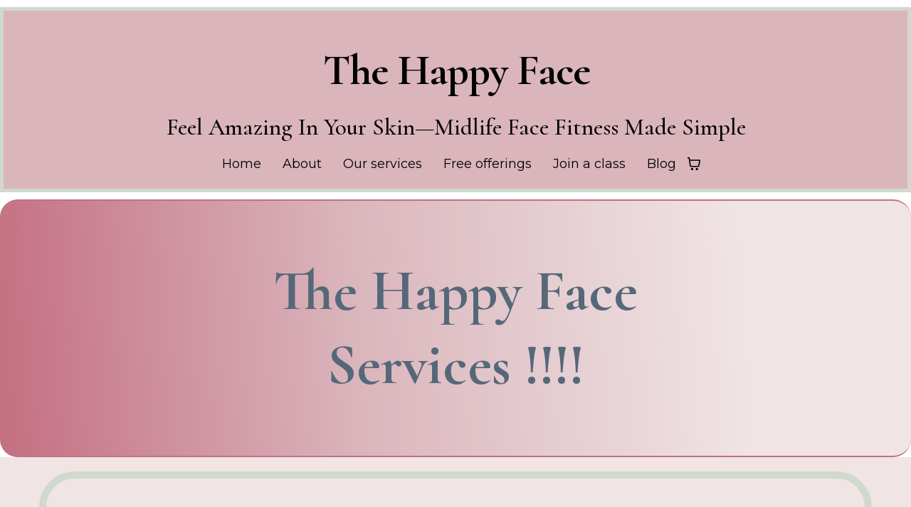

--- FILE ---
content_type: text/html;charset=utf-8
request_url: https://thehappyface.org/book-a-class
body_size: 66713
content:
<!DOCTYPE html><html  lang="en" data-capo=""><head><meta charset="utf-8">
<meta name="viewport" content="width=device-width, initial-scale=1">
<title>The Happy Face Classes</title>
<link rel="preconnect" href="https://fonts.gstatic.com/" crossorigin="anonymous">
<link rel="stylesheet" href="https://fonts.googleapis.com/css?family=Lato:100,100i,200,200i,300,300i,400,400i,500,500i,600,600i,700,700i,800,800i,900,900i%7COpen%20Sans:100,100i,200,200i,300,300i,400,400i,500,500i,600,600i,700,700i,800,800i,900,900i%7CMontserrat:100,100i,200,200i,300,300i,400,400i,500,500i,600,600i,700,700i,800,800i,900,900i%7CCormorant:100,100i,200,200i,300,300i,400,400i,500,500i,600,600i,700,700i,800,800i,900,900i%7CPlayfair%20Display:100,100i,200,200i,300,300i,400,400i,500,500i,600,600i,700,700i,800,800i,900,900i%7CCormorant%20Garamond:100,100i,200,200i,300,300i,400,400i,500,500i,600,600i,700,700i,800,800i,900,900i%7CDM%20Sans:100,100i,200,200i,300,300i,400,400i,500,500i,600,600i,700,700i,800,800i,900,900i%7CPoppins:100,100i,200,200i,300,300i,400,400i,500,500i,600,600i,700,700i,800,800i,900,900i%7C'Cormorant':100,100i,200,200i,300,300i,400,400i,500,500i,600,600i,700,700i,800,800i,900,900i%7C'Montserrat':100,100i,200,200i,300,300i,400,400i,500,500i,600,600i,700,700i,800,800i,900,900i%7CRoboto:100,100i,200,200i,300,300i,400,400i,500,500i,600,600i,700,700i,800,800i,900,900i%7C'DM%20Sans':100,100i,200,200i,300,300i,400,400i,500,500i,600,600i,700,700i,800,800i,900,900i%7CRoboto:100,100i,200,200i,300,300i,400,400i,500,500i,600,600i,700,700i,800,800i,900,900i&display=swap" media="print" onload="this.media='all'">
<style type="text/css"> 

 :root{ --primary: #37ca37;
--secondary: #188bf6;
--white: #ffffff;
--gray: #cbd5e0;
--black: #000000;
--red: #e93d3d;
--orange: #f6ad55;
--yellow: #faf089;
--green: #9ae6b4;
--teal: #81e6d9;
--malibu: #63b3ed;
--indigo: #757BBD;
--purple: #d6bcfa;
--pink: #fbb6ce;
--transparent: transparent;
--overlay: rgba(0, 0, 0, 0.5);
--color-ldbh5e09: #C46F82;
--color-ldbh63lb: #84B6BD;
--color-ldbh72q0: #556879;
--color-ldbh7q7b: #DAB5BC;
--color-ldbh84n4: #F0E4E4;
--color-ldbq6k82: rgba(255,255,255,0.36);
--color-lfia15ad: #fbfbfb;
--color-lfihpfvn: rgba(255,255,255,0.75);
--color-m3gabzcc: #D0D9cd;
--cobalt: #155eef;
--smoke: #f5f5f5;
--color-m36gv9jd: #dab5bc;
--color-m36h2nfs: #f0e4e4;
--brandboards-new_color_4846: #ffffffff;
--brandboards-new_color_9801: #f0e4e4ff;
--brandboards-new_color_8357: #dab5bcff;
--brandboards-new_color_5161: #556879ff;
--brandboards-new_color_4934: #000000ff;
--brandboards-new_color_3945: #84b6bdff;
--brandboards-new_color_6869: #c46f82ff;
--color-66c5b4f991201e717d357151: #667085;
--color-66c5b4f991201e3958357152: #FFFFFF;
--inter: 'Inter';
--space-grotesk: 'Space Grotesk';
--arial: 'Arial';
--lato: 'Lato';
--open-sans: 'Open Sans';
--montserrat: 'Montserrat';
--cormorant: 'Cormorant';
--playfair-display: 'Playfair Display';
--cormorant-garamond: 'Cormorant Garamond';
--dm-sans: 'DM Sans';
--poppins: 'Poppins';
--roboto: 'Roboto';
--headlinefont: 'Cormorant';
--contentfont: 'Montserrat';
--text-color: var(--black);
--link-color: var(--color-ldbh5e09); } .bg-fixed{bottom:0;top:0;left:0;right:0;position:fixed;overflow:auto;background-color:var(--color-ldbq6k82)} 
            
            .drop-zone-draggable .hl_main_popup{padding:20px;margin-top:0;border-color:var(--gray);border-width:10px;border-style:solid;background-color:var(--white);width:720px}
            
          

            .drop-zone-draggable .row-Rregh1M6um{margin-top:0;margin-bottom:0}
            .drop-zone-draggable .row-Rregh1M6um{padding:15px 0;background-color:var(--color-ldbh5e09);border-color:var(--black);border-width:2px;border-style:solid;width:100%}
            
          
.drop-zone-draggable .col-1UM2pnAQnd{padding:10px 5px;background-color:var(--transparent);width:100%;border-color:var(--black);border-width:2px;border-style:solid;margin-top:0;margin-bottom:0}

            .drop-zone-draggable #heading-J3XZA-AHWe{margin-top:0;margin-bottom:0}
            .drop-zone-draggable .cheading-J3XZA-AHWe{font-family:var(--headlinefont);background-color:var(--transparent);color:var(--white);icon-color:var(--text-color);font-weight:400;padding:10px 0;opacity:1;text-shadow:0 0 0 transparent;border-color:var(--black);border-width:2px;border-style:solid;line-height:1.3em;letter-spacing:0;text-align:center}
            
          

            .drop-zone-draggable #sub-heading-im9hJUZH4W{margin-top:0;margin-bottom:0}
            .drop-zone-draggable .csub-heading-im9hJUZH4W{font-family:var(--headlinefont);background-color:var(--transparent);color:var(--white);icon-color:var(--text-color);font-weight:400;padding:10px 0;opacity:1;text-shadow:0 0 0 transparent;border-color:var(--black);border-width:2px;border-style:solid;line-height:1.3em;letter-spacing:0;text-align:center}
            
          

            .drop-zone-draggable .form-PDjCM19Duc{margin-top:78px;margin-bottom:0}
            .drop-zone-draggable .cform-PDjCM19Duc{padding:20px 0}
            
          

            .drop-zone-draggable .row-pGZ7fQ6LBq{margin-top:0;margin-bottom:0}
            .drop-zone-draggable .row-pGZ7fQ6LBq{padding:0;background-color:var(--color-ldbh5e09);border-color:var(--black);border-width:2px;border-style:solid;width:100%}
            
          
.drop-zone-draggable .col-CBqCNzS8Ou{padding:10px 5px;background-color:var(--transparent);width:100%;border-color:var(--black);border-width:2px;border-style:solid;margin-top:0;margin-bottom:0}

            .drop-zone-draggable .image-WaKkyoXyBy{margin-top:0;margin-bottom:0}
            .drop-zone-draggable .image-WaKkyoXyBy .image-container img{box-shadow:undefined;width:30px}.drop-zone-draggable .cimage-WaKkyoXyBy{padding:10px;background-color:var(--transparent);opacity:1;text-align:right}
            
          

            .drop-zone-draggable .image-t5R3kVZi94{margin-top:0;margin-bottom:0}
            .drop-zone-draggable .image-t5R3kVZi94 .image-container img{box-shadow:undefined;width:30px}.drop-zone-draggable .cimage-t5R3kVZi94{padding:10px;background-color:var(--transparent);opacity:1;text-align:left}
            
          
#hl_main_popup.popup-body{position:absolute!important;left:50%!important;bottom:auto!important;transform:translate(-50%,0)!important;right:auto!important;padding:20px;margin-top:0;border-color:var(--gray);border-width:10px;border-style:solid;background-color:var(--white);width:720px}.--mobile #hl_main_popup.popup-body{width:380px!important}@media screen and (min-width:0px) and (max-width:480px){#hl_main_popup.popup-body{width:380px!important}} #col-1UM2pnAQnd>.inner{flex-direction:column;justify-content:center;align-items:inherit;flex-wrap:nowrap} .heading-J3XZA-AHWe{font-weight:undefined}.heading-J3XZA-AHWe a,.heading-J3XZA-AHWe a *{color:var(--link-color);text-decoration:none}.heading-J3XZA-AHWe a u,.heading-J3XZA-AHWe a:hover{text-decoration:underline}.heading-J3XZA-AHWe a s{text-decoration:line-through}@media screen and (min-width:0px) and (max-width:480px){.heading-J3XZA-AHWe h1,.heading-J3XZA-AHWe h2,.heading-J3XZA-AHWe h3,.heading-J3XZA-AHWe h4,.heading-J3XZA-AHWe h5,.heading-J3XZA-AHWe h6,.heading-J3XZA-AHWe ul li,.heading-J3XZA-AHWe.text-output{font-size:32px!important;font-weight:undefined}}@media screen and (min-width:481px) and (max-width:10000px){.heading-J3XZA-AHWe h1,.heading-J3XZA-AHWe h2,.heading-J3XZA-AHWe h3,.heading-J3XZA-AHWe h4,.heading-J3XZA-AHWe h5,.heading-J3XZA-AHWe h6,.heading-J3XZA-AHWe ul li,.heading-J3XZA-AHWe.text-output{font-size:32px!important;font-weight:undefined}}.heading-J3XZA-AHWe.text-output h1:first-child:before,.heading-J3XZA-AHWe.text-output h2:first-child:before,.heading-J3XZA-AHWe.text-output h3:first-child:before,.heading-J3XZA-AHWe.text-output h4:first-child:before,.heading-J3XZA-AHWe.text-output h5:first-child:before,.heading-J3XZA-AHWe.text-output h6:first-child:before,.heading-J3XZA-AHWe.text-output p:first-child:before{color:var(--text-color);content:'\';
    font-family: '';margin-right:5px;font-weight:700} .sub-heading-im9hJUZH4W{font-weight:undefined}.sub-heading-im9hJUZH4W a,.sub-heading-im9hJUZH4W a *{color:var(--link-color);text-decoration:none}.sub-heading-im9hJUZH4W a u,.sub-heading-im9hJUZH4W a:hover{text-decoration:underline}.sub-heading-im9hJUZH4W a s{text-decoration:line-through}@media screen and (min-width:0px) and (max-width:480px){.sub-heading-im9hJUZH4W h1,.sub-heading-im9hJUZH4W h2,.sub-heading-im9hJUZH4W h3,.sub-heading-im9hJUZH4W h4,.sub-heading-im9hJUZH4W h5,.sub-heading-im9hJUZH4W h6,.sub-heading-im9hJUZH4W ul li,.sub-heading-im9hJUZH4W.text-output{font-size:23px!important;font-weight:undefined}}@media screen and (min-width:481px) and (max-width:10000px){.sub-heading-im9hJUZH4W h1,.sub-heading-im9hJUZH4W h2,.sub-heading-im9hJUZH4W h3,.sub-heading-im9hJUZH4W h4,.sub-heading-im9hJUZH4W h5,.sub-heading-im9hJUZH4W h6,.sub-heading-im9hJUZH4W ul li,.sub-heading-im9hJUZH4W.text-output{font-size:23px!important;font-weight:undefined}}.sub-heading-im9hJUZH4W.text-output h1:first-child:before,.sub-heading-im9hJUZH4W.text-output h2:first-child:before,.sub-heading-im9hJUZH4W.text-output h3:first-child:before,.sub-heading-im9hJUZH4W.text-output h4:first-child:before,.sub-heading-im9hJUZH4W.text-output h5:first-child:before,.sub-heading-im9hJUZH4W.text-output h6:first-child:before,.sub-heading-im9hJUZH4W.text-output p:first-child:before{color:var(--text-color);content:'\';
    font-family: '';margin-right:5px;font-weight:700} #col-CBqCNzS8Ou>.inner{flex-direction:row;justify-content:center;align-items:inherit;flex-wrap:wrap} 
            
            .drop-zone-draggable .hl_main_popup-DKQBj559d5{padding:20px;margin-top:0;border-color:var(--gray);border-width:10px;border-style:solid;background-color:var(--white);width:720px}
            
          

            .drop-zone-draggable .row-Rregh1M6um{margin-top:0;margin-bottom:0}
            .drop-zone-draggable .row-Rregh1M6um{padding:15px 0;background-color:var(--color-ldbh5e09);border-color:var(--black);border-width:2px;border-style:solid;width:100%}
            
          
.drop-zone-draggable .col-1UM2pnAQnd{padding:10px 5px;background-color:var(--transparent);width:100%;border-color:var(--black);border-width:2px;border-style:solid;margin-top:0;margin-bottom:0}

            .drop-zone-draggable #heading-J3XZA-AHWe{margin-top:0;margin-bottom:0}
            .drop-zone-draggable .cheading-J3XZA-AHWe{font-family:var(--headlinefont);background-color:var(--transparent);color:var(--white);icon-color:var(--text-color);font-weight:400;padding:10px 0;opacity:1;text-shadow:0 0 0 transparent;border-color:var(--black);border-width:2px;border-style:solid;line-height:1.3em;letter-spacing:0;text-align:center}
            
          

            .drop-zone-draggable #sub-heading-im9hJUZH4W{margin-top:0;margin-bottom:0}
            .drop-zone-draggable .csub-heading-im9hJUZH4W{font-family:var(--headlinefont);background-color:var(--transparent);color:var(--white);icon-color:var(--text-color);font-weight:400;padding:10px 0;opacity:1;text-shadow:0 0 0 transparent;border-color:var(--black);border-width:2px;border-style:solid;line-height:1.3em;letter-spacing:0;text-align:center}
            
          

            .drop-zone-draggable .form-PDjCM19Duc{margin-top:78px;margin-bottom:0}
            .drop-zone-draggable .cform-PDjCM19Duc{padding:20px 0}
            
          

            .drop-zone-draggable .row-pGZ7fQ6LBq{margin-top:0;margin-bottom:0}
            .drop-zone-draggable .row-pGZ7fQ6LBq{padding:0;background-color:var(--color-ldbh5e09);border-color:var(--black);border-width:2px;border-style:solid;width:100%}
            
          
.drop-zone-draggable .col-CBqCNzS8Ou{padding:10px 5px;background-color:var(--transparent);width:100%;border-color:var(--black);border-width:2px;border-style:solid;margin-top:0;margin-bottom:0}

            .drop-zone-draggable .image-WaKkyoXyBy{margin-top:0;margin-bottom:0}
            .drop-zone-draggable .image-WaKkyoXyBy .image-container img{box-shadow:undefined;width:30px}.drop-zone-draggable .cimage-WaKkyoXyBy{padding:10px;background-color:var(--transparent);opacity:1;text-align:right}
            
          

            .drop-zone-draggable .image-t5R3kVZi94{margin-top:0;margin-bottom:0}
            .drop-zone-draggable .image-t5R3kVZi94 .image-container img{box-shadow:undefined;width:30px}.drop-zone-draggable .cimage-t5R3kVZi94{padding:10px;background-color:var(--transparent);opacity:1;text-align:left}
            
          
#hl_main_popup-DKQBj559d5.popup-body{position:absolute!important;left:50%!important;bottom:auto!important;transform:translate(-50%,0)!important;right:auto!important;padding:20px;margin-top:0;border-color:var(--gray);border-width:10px;border-style:solid;background-color:var(--white);width:720px}.--mobile #hl_main_popup-DKQBj559d5.popup-body{width:380px!important}@media screen and (min-width:0px) and (max-width:480px){#hl_main_popup-DKQBj559d5.popup-body{width:380px!important}} #col-1UM2pnAQnd>.inner{flex-direction:column;justify-content:center;align-items:inherit;flex-wrap:nowrap} .heading-J3XZA-AHWe{font-weight:undefined}.heading-J3XZA-AHWe a,.heading-J3XZA-AHWe a *{color:var(--link-color);text-decoration:none}.heading-J3XZA-AHWe a u,.heading-J3XZA-AHWe a:hover{text-decoration:underline}.heading-J3XZA-AHWe a s{text-decoration:line-through}@media screen and (min-width:0px) and (max-width:480px){.heading-J3XZA-AHWe h1,.heading-J3XZA-AHWe h2,.heading-J3XZA-AHWe h3,.heading-J3XZA-AHWe h4,.heading-J3XZA-AHWe h5,.heading-J3XZA-AHWe h6,.heading-J3XZA-AHWe ul li,.heading-J3XZA-AHWe.text-output{font-size:32px!important;font-weight:undefined}}@media screen and (min-width:481px) and (max-width:10000px){.heading-J3XZA-AHWe h1,.heading-J3XZA-AHWe h2,.heading-J3XZA-AHWe h3,.heading-J3XZA-AHWe h4,.heading-J3XZA-AHWe h5,.heading-J3XZA-AHWe h6,.heading-J3XZA-AHWe ul li,.heading-J3XZA-AHWe.text-output{font-size:32px!important;font-weight:undefined}}.heading-J3XZA-AHWe.text-output h1:first-child:before,.heading-J3XZA-AHWe.text-output h2:first-child:before,.heading-J3XZA-AHWe.text-output h3:first-child:before,.heading-J3XZA-AHWe.text-output h4:first-child:before,.heading-J3XZA-AHWe.text-output h5:first-child:before,.heading-J3XZA-AHWe.text-output h6:first-child:before,.heading-J3XZA-AHWe.text-output p:first-child:before{color:var(--text-color);content:'\';
    font-family: '';margin-right:5px;font-weight:700} .sub-heading-im9hJUZH4W{font-weight:undefined}.sub-heading-im9hJUZH4W a,.sub-heading-im9hJUZH4W a *{color:var(--link-color);text-decoration:none}.sub-heading-im9hJUZH4W a u,.sub-heading-im9hJUZH4W a:hover{text-decoration:underline}.sub-heading-im9hJUZH4W a s{text-decoration:line-through}@media screen and (min-width:0px) and (max-width:480px){.sub-heading-im9hJUZH4W h1,.sub-heading-im9hJUZH4W h2,.sub-heading-im9hJUZH4W h3,.sub-heading-im9hJUZH4W h4,.sub-heading-im9hJUZH4W h5,.sub-heading-im9hJUZH4W h6,.sub-heading-im9hJUZH4W ul li,.sub-heading-im9hJUZH4W.text-output{font-size:23px!important;font-weight:undefined}}@media screen and (min-width:481px) and (max-width:10000px){.sub-heading-im9hJUZH4W h1,.sub-heading-im9hJUZH4W h2,.sub-heading-im9hJUZH4W h3,.sub-heading-im9hJUZH4W h4,.sub-heading-im9hJUZH4W h5,.sub-heading-im9hJUZH4W h6,.sub-heading-im9hJUZH4W ul li,.sub-heading-im9hJUZH4W.text-output{font-size:23px!important;font-weight:undefined}}.sub-heading-im9hJUZH4W.text-output h1:first-child:before,.sub-heading-im9hJUZH4W.text-output h2:first-child:before,.sub-heading-im9hJUZH4W.text-output h3:first-child:before,.sub-heading-im9hJUZH4W.text-output h4:first-child:before,.sub-heading-im9hJUZH4W.text-output h5:first-child:before,.sub-heading-im9hJUZH4W.text-output h6:first-child:before,.sub-heading-im9hJUZH4W.text-output p:first-child:before{color:var(--text-color);content:'\';
    font-family: '';margin-right:5px;font-weight:700} #col-CBqCNzS8Ou>.inner{flex-direction:row;justify-content:center;align-items:inherit;flex-wrap:wrap} #col-gyLBq9omrH {
    padding-left: 0px important!;
    padding-right: 0px important!;
}
 /* ---- Global Cookie Notice THF styles ----- */  
 :root{--black:#000000;--transparent:transparent;--color-ldbq6k82:rgba(255,255,255,0.36);--color-m36h2nfs:#f0e4e4}.hl_page-preview--content .col-gyLBq9omrH>.inner,.hl_page-preview--content .row-kznW5MAQW7,.hl_page-preview--content .section-3mZON8RK3g{padding:0;margin-top:0;margin-bottom:0;background-color:var(--color-m36h2nfs);border-color:var(--black);border-width:2px;border-style:solid}.hl_page-preview--content .col-gyLBq9omrH>.inner,.hl_page-preview--content .row-kznW5MAQW7{background-color:var(--transparent);width:100%}.hl_page-preview--content .col-gyLBq9omrH{width:100%}.hl_page-preview--content .col-gyLBq9omrH>.inner{background-color:var(--color-ldbq6k82)}.hl_page-preview--content .custom-code-0Z1rvFrv62{margin-top:0;margin-bottom:0}#section-3mZON8RK3g>.inner{max-width:1170px}#col-gyLBq9omrH>.inner{flex-direction:column;justify-content:center;align-items:inherit;flex-wrap:nowrap}
 /* ---- Global Header thf styles ----- */  
 :root{--transparent:transparent;--white:#ffffff;--black:#000000;--overlay:rgba(0, 0, 0, 0.5);--color-ldbh7q7b:#DAB5BC;--color-lfihpfvn:rgba(255,255,255,0.75);--color-m3gabzcc:#D0D9cd;--color-m36gv9jd:#dab5bc}.hl_page-preview--content .section-QlaV4rkni3{padding:20px 0 10px;margin-top:10px;margin-bottom:10px;background-color:var(--color-m36gv9jd);border-color:var(--color-m3gabzcc);border-width:5px;border-style:solid}@media screen and (min-width:0px) and (max-width:480px){.hl_page-preview--content .section-QlaV4rkni3{margin-top:auto;margin-bottom:auto}}.hl_page-preview--content .row-ICVvI3A73D{margin-top:0;margin-bottom:0;padding:0 8px 0 10px;background-color:var(--transparent);border-color:var(--black);border-width:2px;border-style:solid;width:100%}.hl_page-preview--content .col-zprz0N9dOt{width:60.5%}.hl_page-preview--content .col-zprz0N9dOt>.inner{padding:0 5px;width:60.5%;margin-bottom:0}.hl_page-preview--content .cnav-menu-qnlxBn6eiQ,.hl_page-preview--content .col-T0uiaAppJS>.inner,.hl_page-preview--content .col-zprz0N9dOt>.inner{background-color:var(--transparent);border-color:var(--black);border-width:2px;border-style:solid;margin-top:0}.hl_page-preview--content .cnav-menu-qnlxBn6eiQ{font-family:var(--contentfont);padding:0;mobile-background-color:var(--overlay);color:var(--text-color);bold-text-color:var(--text-color);italic-text-color:var(--text-color);underline-text-color:var(--text-color);icon-color:var(--text-color);secondary-color:var(--black);nav-menu-item-hover-background-color:var(--color-ldbh7q7b);line-height:1.3em;text-transform:none;letter-spacing:0;text-align:right;nav-menu-item-spacing-x:15px;nav-menu-item-spacing-y:15px;dropdown-background:var(--white);dropdown-text-color:var(--black);dropdown-hover-color:var(--black);dropdown-item-spacing:10px}.hl_page-preview--content .col-T0uiaAppJS{width:39.5%}.hl_page-preview--content .col-T0uiaAppJS>.inner{padding:0 0 0 5px;width:39.5%;margin-bottom:0}.hl_page-preview--content #sub-heading-P-3YTaBGJn{margin-top:0;margin-bottom:0}.hl_page-preview--content .csub-heading-P-3YTaBGJn{font-family:var(--headlinefont);background-color:var(--transparent);color:var(--text-color);icon-color:var(--text-color);font-weight:400;padding:0;opacity:1;text-shadow:0 0 0 transparent;border-color:var(--black);border-width:2px;border-style:solid;line-height:1.3em;text-transform:none;letter-spacing:-1px;text-align:left}.hl_page-preview--content .col-4094bUPgnB>.inner,.hl_page-preview--content .col-yKr4zhEOoQ>.inner,.hl_page-preview--content .row-2Ghzd67BQo{margin-top:0;margin-bottom:0;padding:0 8px 0 10px;background-color:var(--transparent);border-color:var(--black);border-width:2px;border-style:solid;width:100%}.hl_page-preview--content .col-4094bUPgnB{width:33.8%}.hl_page-preview--content .col-4094bUPgnB>.inner,.hl_page-preview--content .col-yKr4zhEOoQ>.inner{padding:0 5px;width:33.8%}.hl_page-preview--content .cnav-menu-rjm2j8_xTd{font-family:var(--contentfont);padding:0;margin-top:0;background-color:var(--transparent);mobile-background-color:var(--overlay);color:var(--text-color);bold-text-color:var(--text-color);italic-text-color:var(--text-color);underline-text-color:var(--text-color);icon-color:var(--text-color);secondary-color:var(--black);nav-menu-item-hover-background-color:var(--color-ldbh7q7b);line-height:1.3em;text-transform:none;letter-spacing:0;text-align:right;border-color:var(--black);border-width:2px;border-style:solid;nav-menu-item-spacing-x:15px;nav-menu-item-spacing-y:15px;dropdown-background:var(--white);dropdown-text-color:var(--black);dropdown-hover-color:var(--black);dropdown-item-spacing:10px}.hl_page-preview--content .image-_-_QLNIg-r{margin-top:0;margin-bottom:0}.hl_page-preview--content .image-JEXR7AxI73 .image-container img,.hl_page-preview--content .image-_-_QLNIg-r .image-container img{box-shadow:undefined;width:100px}.hl_page-preview--content .cimage-_-_QLNIg-r{padding:10px;background-color:var(--transparent);opacity:1;text-align:left}.hl_page-preview--content .row-58qWfCC5pF{margin-top:0;margin-bottom:0;padding:0 8px 0 10px;background-color:var(--transparent);border-color:var(--black);border-width:2px;border-style:solid;width:100%}.hl_page-preview--content .col-yKr4zhEOoQ{width:33.8%}.hl_page-preview--content .cnav-menu-bHbB4Hddbw,.hl_page-preview--content .col-zTzcdE-UwI>.inner{background-color:var(--transparent);border-color:var(--black);border-width:2px;border-style:solid;margin-top:0}.hl_page-preview--content .cnav-menu-bHbB4Hddbw{font-family:var(--contentfont);padding:0;mobile-background-color:var(--overlay);color:var(--text-color);bold-text-color:var(--text-color);italic-text-color:var(--text-color);underline-text-color:var(--text-color);icon-color:var(--text-color);secondary-color:var(--black);nav-menu-item-hover-background-color:var(--color-ldbh7q7b);line-height:1.3em;text-transform:none;letter-spacing:0;text-align:right;nav-menu-item-spacing-x:15px;nav-menu-item-spacing-y:15px;dropdown-background:var(--white);dropdown-text-color:var(--black);dropdown-hover-color:var(--black);dropdown-item-spacing:10px}.hl_page-preview--content .col-zTzcdE-UwI{width:41.1%}.hl_page-preview--content .col-zTzcdE-UwI>.inner{padding:0 0 0 5px;width:41.1%;margin-bottom:0}.hl_page-preview--content #sub-heading--qBZ_tFjay,.hl_page-preview--content #sub-heading-zNWk7aueZv,.hl_page-preview--content .image-JEXR7AxI73{margin-top:0;margin-bottom:0}.hl_page-preview--content .cimage-JEXR7AxI73{padding:10px;background-color:var(--transparent);opacity:1;text-align:left}.hl_page-preview--content .col-jQv_qHzPPR>.inner,.hl_page-preview--content .row-FntNJUfcpT{margin-top:0;margin-bottom:0;padding:0 8px 0 10px;background-color:var(--transparent);border-color:var(--black);border-width:2px;border-style:solid;width:100%}.hl_page-preview--content .col-jQv_qHzPPR{width:50.5%}.hl_page-preview--content .col-jQv_qHzPPR>.inner{padding:25px 25px 0;background-color:var(--color-m36gv9jd);width:50.5%}.hl_page-preview--content .cnav-menu-n0dD0ien3G,.hl_page-preview--content .csub-heading--qBZ_tFjay,.hl_page-preview--content .csub-heading-zNWk7aueZv{background-color:var(--transparent);color:var(--text-color);icon-color:var(--text-color);border-color:var(--black);border-width:2px;border-style:solid;line-height:1.3em;letter-spacing:0}.hl_page-preview--content .cnav-menu-n0dD0ien3G{font-family:var(--contentfont);padding:5px 0 0;margin-top:0;mobile-background-color:var(--color-lfihpfvn);bold-text-color:var(--text-color);italic-text-color:var(--text-color);underline-text-color:var(--text-color);secondary-color:var(--black);nav-menu-item-hover-background-color:var(--color-ldbh7q7b);text-transform:none;text-align:right;nav-menu-item-spacing-x:15px;nav-menu-item-spacing-y:15px;dropdown-background:var(--white);dropdown-text-color:var(--black);dropdown-hover-color:var(--black);dropdown-item-spacing:10px}.hl_page-preview--content .csub-heading--qBZ_tFjay,.hl_page-preview--content .csub-heading-zNWk7aueZv{font-family:var(--headlinefont);font-weight:400;padding:0;opacity:1;text-shadow:nullpx 2px 2px #707070;text-transform:capitalize;text-align:center}.hl_page-preview--content .csub-heading-zNWk7aueZv{color:var(--black);padding:0 0 20px;text-shadow:0 0 0 transparent;text-transform:none;letter-spacing:-1px;text-align:left}#section-QlaV4rkni3>.inner{max-width:1170px}#col-zprz0N9dOt>.inner{flex-direction:column;justify-content:center;align-items:flex-end;flex-wrap:nowrap}#nav-menu-qnlxBn6eiQ .nav-menu,.--mobile #nav-menu-qnlxBn6eiQ .nav-menu{font-size:18px;font-weight:undefined}#nav-menu-popup.nav-menu-qnlxBn6eiQ .nav-menu-body{background:var(--overlay)}#nav-menu-bHbB4Hddbw .nav-menu li.nav-menu-item,#nav-menu-n0dD0ien3G .nav-menu li.nav-menu-item,#nav-menu-qnlxBn6eiQ .nav-menu li.nav-menu-item,#nav-menu-rjm2j8_xTd .nav-menu li.nav-menu-item{display:flex;align-items:center;white-space:nowrap}#nav-menu-qnlxBn6eiQ .items-cart-active{color:#155eef}#nav-menu-qnlxBn6eiQ .items-cart{color:undefined}#nav-menu-popup.nav-menu-qnlxBn6eiQ .nav-menu .nav-menu-item a,#nav-menu-qnlxBn6eiQ .nav-menu .nav-menu-item a{color:var(--text-color);cursor:pointer;height:inherit;display:flex;align-items:center;padding:15px;transition:all .3s ease}#nav-menu-qnlxBn6eiQ .nav-menu .nav-menu-item:hover a{color:var(--black);background:var(--color-ldbh7q7b)}#nav-menu-popup.nav-menu-qnlxBn6eiQ .nav-menu .nav-menu-item:hover a,#nav-menu-popup.nav-menu-qnlxBn6eiQ .nav-menu-body .nav-dropdown-menu .nav-menu-item a,#nav-menu-popup.nav-menu-qnlxBn6eiQ .nav-menu-body .nav-menu .nav-menu-item:hover,#nav-menu-qnlxBn6eiQ .nav-menu .dropdown-menu .dropdown-item:hover a{color:var(--black)}.--mobile #nav-menu-qnlxBn6eiQ .nav-menu .dropdown-menu .dropdown-item{font-size:16px;font-weight:undefined}#nav-menu-popup.nav-menu-qnlxBn6eiQ .nav-menu{font-size:18px;font-family:var(--contentfont);font-weight:undefined}#nav-menu-popup.nav-menu-qnlxBn6eiQ .nav-menu-body .close-menu,#nav-menu-qnlxBn6eiQ .nav-menu-mobile span::before{color:var(--text-color);font-size:18px;font-weight:600}#nav-menu-popup.nav-menu-qnlxBn6eiQ .nav-menu-body .nav-menu .nav-menu-item{color:var(--text-color);text-align:right;transition:all .3s ease;font-size:16px;font-weight:undefined}#nav-menu-qnlxBn6eiQ .nav-menu .dropdown-menu .dropdown-item{font-size:16px;text-align:right;font-weight:undefined}#nav-menu-popup.nav-menu-qnlxBn6eiQ .nav-menu .nav-dropdown-menu .nav-menu-item:hover a,#nav-menu-qnlxBn6eiQ .nav-menu .dropdown-menu .dropdown-item a{color:var(--black);background:var(--white);padding:10px;transition:all .3s ease}#nav-menu-popup.nav-menu-qnlxBn6eiQ .nav-menu-body .nav-dropdown-menu .nav-menu-item{background:var(--white);font-size:16px;font-weight:undefined}#nav-menu-popup.nav-menu-qnlxBn6eiQ .nav-menu-body .nav-dropdown-menu .nav-menu-item:hover a,#nav-menu-popup.nav-menu-rjm2j8_xTd .nav-menu .nav-menu-item:hover a,#nav-menu-popup.nav-menu-rjm2j8_xTd .nav-menu-body .nav-dropdown-menu .nav-menu-item a,#nav-menu-popup.nav-menu-rjm2j8_xTd .nav-menu-body .nav-menu .nav-menu-item:hover,#nav-menu-rjm2j8_xTd .nav-menu .dropdown-menu .dropdown-item:hover a{color:var(--black)}#nav-menu-qnlxBn6eiQ .nav-menu-mobile span::before{cursor:pointer;content:"";font-family:"Font Awesome 5 Free"}@media screen and (min-width:0px) and (max-width:480px){.nav-menu-qnlxBn6eiQ .branding .title{font-size:18px;line-height:1.3em;font-weight:undefined}#nav-menu-qnlxBn6eiQ .hl-autocomplete-results li{font-size:18px}}@media screen and (min-width:481px) and (max-width:10000px){.nav-menu-qnlxBn6eiQ .branding .title{font-size:18px;line-height:1.3em;font-weight:undefined}#nav-menu-qnlxBn6eiQ .hl-autocomplete-results li{font-size:18px}}#nav-menu-qnlxBn6eiQ strong{font-weight:700}#nav-menu-qnlxBn6eiQ em,#nav-menu-qnlxBn6eiQ strong,#nav-menu-qnlxBn6eiQ u{color:var(--text-color)!important}#nav-menu-qnlxBn6eiQ .hl-autocomplete-input{border:1px solid #cacaca;margin:1px;border-radius:16px}#nav-menu-qnlxBn6eiQ .hl-autocomplete{font-family:inherit}#nav-menu-qnlxBn6eiQ .hl-autocomplete-button{background:#fff}#nav-menu-qnlxBn6eiQ .hl-autocomplete-input-wrapper{color:#000;background-color:#fff}#nav-menu-qnlxBn6eiQ .hl-autocomplete-results{border:1px solid #cacaca;border-top:none;border-radius:16px;border-top-left-radius:0;border-top-right-radius:0;color:var(--text-color);background-color:var(--transparent)}#nav-menu-qnlxBn6eiQ .hl-autocomplete-input:hover{border-width:1.5px;margin:.5px}#nav-menu-qnlxBn6eiQ .hl-autocomplete-input:focus-within{border-width:2px;margin:0}#col-T0uiaAppJS>.inner{flex-direction:column;justify-content:center;align-items:inherit;flex-wrap:nowrap}.sub-heading--qBZ_tFjay,.sub-heading-P-3YTaBGJn,.sub-heading-zNWk7aueZv{font-weight:undefined}.sub-heading--qBZ_tFjay em,.sub-heading--qBZ_tFjay strong,.sub-heading--qBZ_tFjay u,.sub-heading-P-3YTaBGJn em,.sub-heading-P-3YTaBGJn strong,.sub-heading-P-3YTaBGJn u,.sub-heading-zNWk7aueZv em,.sub-heading-zNWk7aueZv u{color:var(--text-color)}.sub-heading--qBZ_tFjay a,.sub-heading--qBZ_tFjay a *,.sub-heading-P-3YTaBGJn a,.sub-heading-P-3YTaBGJn a *,.sub-heading-zNWk7aueZv a,.sub-heading-zNWk7aueZv a *{color:var(--link-color);text-decoration:none}.sub-heading--qBZ_tFjay a u,.sub-heading--qBZ_tFjay a:hover,.sub-heading-P-3YTaBGJn a u,.sub-heading-P-3YTaBGJn a:hover,.sub-heading-zNWk7aueZv a u,.sub-heading-zNWk7aueZv a:hover{text-decoration:underline}.sub-heading--qBZ_tFjay a s,.sub-heading-P-3YTaBGJn a s,.sub-heading-zNWk7aueZv a s{text-decoration:line-through}@media screen and (min-width:0px) and (max-width:480px){.sub-heading-P-3YTaBGJn h1,.sub-heading-P-3YTaBGJn h2,.sub-heading-P-3YTaBGJn h3,.sub-heading-P-3YTaBGJn h4,.sub-heading-P-3YTaBGJn h5,.sub-heading-P-3YTaBGJn h6,.sub-heading-P-3YTaBGJn ul li,.sub-heading-P-3YTaBGJn.text-output{font-size:40px!important;font-weight:undefined}}@media screen and (min-width:481px) and (max-width:10000px){.sub-heading-P-3YTaBGJn h1,.sub-heading-P-3YTaBGJn h2,.sub-heading-P-3YTaBGJn h3,.sub-heading-P-3YTaBGJn h4,.sub-heading-P-3YTaBGJn h5,.sub-heading-P-3YTaBGJn h6,.sub-heading-P-3YTaBGJn ul li,.sub-heading-P-3YTaBGJn.text-output{font-size:40px!important;font-weight:undefined}}.sub-heading--qBZ_tFjay.text-output h1:first-child:before,.sub-heading--qBZ_tFjay.text-output h2:first-child:before,.sub-heading--qBZ_tFjay.text-output h3:first-child:before,.sub-heading--qBZ_tFjay.text-output h4:first-child:before,.sub-heading--qBZ_tFjay.text-output h5:first-child:before,.sub-heading--qBZ_tFjay.text-output h6:first-child:before,.sub-heading--qBZ_tFjay.text-output p:first-child:before,.sub-heading-P-3YTaBGJn.text-output h1:first-child:before,.sub-heading-P-3YTaBGJn.text-output h2:first-child:before,.sub-heading-P-3YTaBGJn.text-output h3:first-child:before,.sub-heading-P-3YTaBGJn.text-output h4:first-child:before,.sub-heading-P-3YTaBGJn.text-output h5:first-child:before,.sub-heading-P-3YTaBGJn.text-output h6:first-child:before,.sub-heading-P-3YTaBGJn.text-output p:first-child:before,.sub-heading-zNWk7aueZv.text-output h1:first-child:before,.sub-heading-zNWk7aueZv.text-output h2:first-child:before,.sub-heading-zNWk7aueZv.text-output h3:first-child:before,.sub-heading-zNWk7aueZv.text-output h4:first-child:before,.sub-heading-zNWk7aueZv.text-output h5:first-child:before,.sub-heading-zNWk7aueZv.text-output h6:first-child:before,.sub-heading-zNWk7aueZv.text-output p:first-child:before{color:var(--text-color);content:'\';
    font-family: '';margin-right:5px;font-weight:700}#col-4094bUPgnB>.inner{flex-direction:column;justify-content:center;align-items:center;flex-wrap:nowrap}#nav-menu-rjm2j8_xTd .nav-menu,.--mobile #nav-menu-rjm2j8_xTd .nav-menu{font-size:18px;font-weight:undefined}#nav-menu-popup.nav-menu-rjm2j8_xTd .nav-menu-body{background:var(--overlay)}#nav-menu-rjm2j8_xTd .items-cart-active{color:#155eef}#nav-menu-rjm2j8_xTd .items-cart{color:undefined}#nav-menu-popup.nav-menu-rjm2j8_xTd .nav-menu .nav-menu-item a,#nav-menu-rjm2j8_xTd .nav-menu .nav-menu-item a{color:var(--text-color);cursor:pointer;height:inherit;display:flex;align-items:center;padding:15px;transition:all .3s ease}#nav-menu-rjm2j8_xTd .nav-menu .nav-menu-item:hover a{color:var(--black);background:var(--color-ldbh7q7b)}.--mobile #nav-menu-rjm2j8_xTd .nav-menu .dropdown-menu .dropdown-item{font-size:16px;font-weight:undefined}#nav-menu-popup.nav-menu-rjm2j8_xTd .nav-menu{font-size:18px;font-family:var(--contentfont);font-weight:undefined}#nav-menu-popup.nav-menu-rjm2j8_xTd .nav-menu-body .close-menu,#nav-menu-rjm2j8_xTd .nav-menu-mobile span::before{color:var(--text-color);font-size:18px;font-weight:600}#nav-menu-popup.nav-menu-rjm2j8_xTd .nav-menu-body .nav-menu .nav-menu-item{color:var(--text-color);text-align:right;transition:all .3s ease;font-size:16px;font-weight:undefined}#nav-menu-rjm2j8_xTd .nav-menu .dropdown-menu .dropdown-item{font-size:16px;text-align:right;font-weight:undefined}#nav-menu-popup.nav-menu-rjm2j8_xTd .nav-menu .nav-dropdown-menu .nav-menu-item:hover a,#nav-menu-rjm2j8_xTd .nav-menu .dropdown-menu .dropdown-item a{color:var(--black);background:var(--white);padding:10px;transition:all .3s ease}#nav-menu-popup.nav-menu-rjm2j8_xTd .nav-menu-body .nav-dropdown-menu .nav-menu-item{background:var(--white);font-size:16px;font-weight:undefined}#nav-menu-bHbB4Hddbw .nav-menu .dropdown-menu .dropdown-item:hover a,#nav-menu-popup.nav-menu-bHbB4Hddbw .nav-menu .nav-menu-item:hover a,#nav-menu-popup.nav-menu-bHbB4Hddbw .nav-menu-body .nav-dropdown-menu .nav-menu-item a,#nav-menu-popup.nav-menu-bHbB4Hddbw .nav-menu-body .nav-menu .nav-menu-item:hover,#nav-menu-popup.nav-menu-rjm2j8_xTd .nav-menu-body .nav-dropdown-menu .nav-menu-item:hover a{color:var(--black)}#nav-menu-rjm2j8_xTd .nav-menu-mobile span::before{cursor:pointer;content:"";font-family:"Font Awesome 5 Free"}@media screen and (min-width:0px) and (max-width:480px){.nav-menu-rjm2j8_xTd .branding .title{font-size:18px;line-height:1.3em;font-weight:undefined}#nav-menu-rjm2j8_xTd .hl-autocomplete-results li{font-size:18px}}@media screen and (min-width:481px) and (max-width:10000px){.nav-menu-rjm2j8_xTd .branding .title{font-size:18px;line-height:1.3em;font-weight:undefined}#nav-menu-rjm2j8_xTd .hl-autocomplete-results li{font-size:18px}}#nav-menu-rjm2j8_xTd strong{font-weight:700}#nav-menu-rjm2j8_xTd em,#nav-menu-rjm2j8_xTd strong,#nav-menu-rjm2j8_xTd u{color:var(--text-color)!important}#nav-menu-rjm2j8_xTd .hl-autocomplete-input{border:1px solid #cacaca;margin:1px;border-radius:16px}#nav-menu-rjm2j8_xTd .hl-autocomplete{font-family:inherit}#nav-menu-rjm2j8_xTd .hl-autocomplete-button{background:#fff}#nav-menu-rjm2j8_xTd .hl-autocomplete-input-wrapper{color:#000;background-color:#fff}#nav-menu-rjm2j8_xTd .hl-autocomplete-results{border:1px solid #cacaca;border-top:none;border-radius:16px;border-top-left-radius:0;border-top-right-radius:0;color:var(--text-color);background-color:var(--transparent)}#nav-menu-rjm2j8_xTd .hl-autocomplete-input:hover{border-width:1.5px;margin:.5px}#nav-menu-rjm2j8_xTd .hl-autocomplete-input:focus-within{border-width:2px;margin:0}#col-yKr4zhEOoQ>.inner{flex-direction:column;justify-content:center;align-items:flex-end;flex-wrap:nowrap}#nav-menu-bHbB4Hddbw .nav-menu,.--mobile #nav-menu-bHbB4Hddbw .nav-menu{font-size:18px;font-weight:undefined}#nav-menu-popup.nav-menu-bHbB4Hddbw .nav-menu-body{background:var(--overlay)}#nav-menu-bHbB4Hddbw .items-cart-active{color:#155eef}#nav-menu-bHbB4Hddbw .items-cart{color:undefined}#nav-menu-bHbB4Hddbw .nav-menu .nav-menu-item a,#nav-menu-popup.nav-menu-bHbB4Hddbw .nav-menu .nav-menu-item a{color:var(--text-color);cursor:pointer;height:inherit;display:flex;align-items:center;padding:15px;transition:all .3s ease}#nav-menu-bHbB4Hddbw .nav-menu .nav-menu-item:hover a{color:var(--black);background:var(--color-ldbh7q7b)}.--mobile #nav-menu-bHbB4Hddbw .nav-menu .dropdown-menu .dropdown-item{font-size:16px;font-weight:undefined}#nav-menu-popup.nav-menu-bHbB4Hddbw .nav-menu{font-size:18px;font-family:var(--contentfont);font-weight:undefined}#nav-menu-bHbB4Hddbw .nav-menu-mobile span::before,#nav-menu-popup.nav-menu-bHbB4Hddbw .nav-menu-body .close-menu{color:var(--text-color);font-size:18px;font-weight:600}#nav-menu-popup.nav-menu-bHbB4Hddbw .nav-menu-body .nav-menu .nav-menu-item{color:var(--text-color);text-align:right;transition:all .3s ease;font-size:16px;font-weight:undefined}#nav-menu-bHbB4Hddbw .nav-menu .dropdown-menu .dropdown-item{font-size:16px;text-align:right;font-weight:undefined}#nav-menu-bHbB4Hddbw .nav-menu .dropdown-menu .dropdown-item a,#nav-menu-popup.nav-menu-bHbB4Hddbw .nav-menu .nav-dropdown-menu .nav-menu-item:hover a{color:var(--black);background:var(--white);padding:10px;transition:all .3s ease}#nav-menu-popup.nav-menu-bHbB4Hddbw .nav-menu-body .nav-dropdown-menu .nav-menu-item{background:var(--white);font-size:16px;font-weight:undefined}#nav-menu-n0dD0ien3G .nav-menu .dropdown-menu .dropdown-item:hover a,#nav-menu-popup.nav-menu-bHbB4Hddbw .nav-menu-body .nav-dropdown-menu .nav-menu-item:hover a,#nav-menu-popup.nav-menu-n0dD0ien3G .nav-menu .nav-menu-item:hover a,#nav-menu-popup.nav-menu-n0dD0ien3G .nav-menu-body .nav-dropdown-menu .nav-menu-item a,#nav-menu-popup.nav-menu-n0dD0ien3G .nav-menu-body .nav-menu .nav-menu-item:hover{color:var(--black)}#nav-menu-bHbB4Hddbw .nav-menu-mobile span::before{cursor:pointer;content:"";font-family:"Font Awesome 5 Free"}@media screen and (min-width:0px) and (max-width:480px){.nav-menu-bHbB4Hddbw .branding .title{font-size:18px;line-height:1.3em;font-weight:undefined}#nav-menu-bHbB4Hddbw .hl-autocomplete-results li{font-size:18px}}@media screen and (min-width:481px) and (max-width:10000px){.nav-menu-bHbB4Hddbw .branding .title{font-size:18px;line-height:1.3em;font-weight:undefined}#nav-menu-bHbB4Hddbw .hl-autocomplete-results li{font-size:18px}}#nav-menu-bHbB4Hddbw strong{font-weight:700}#nav-menu-bHbB4Hddbw em,#nav-menu-bHbB4Hddbw strong,#nav-menu-bHbB4Hddbw u{color:var(--text-color)!important}#nav-menu-bHbB4Hddbw .hl-autocomplete-input{border:1px solid #cacaca;margin:1px;border-radius:16px}#nav-menu-bHbB4Hddbw .hl-autocomplete{font-family:inherit}#nav-menu-bHbB4Hddbw .hl-autocomplete-button{background:#fff}#nav-menu-bHbB4Hddbw .hl-autocomplete-input-wrapper{color:#000;background-color:#fff}#nav-menu-bHbB4Hddbw .hl-autocomplete-results{border:1px solid #cacaca;border-top:none;border-radius:16px;border-top-left-radius:0;border-top-right-radius:0;color:var(--text-color);background-color:var(--transparent)}#nav-menu-bHbB4Hddbw .hl-autocomplete-input:hover{border-width:1.5px;margin:.5px}#nav-menu-bHbB4Hddbw .hl-autocomplete-input:focus-within{border-width:2px;margin:0}#col-jQv_qHzPPR>.inner,#col-zTzcdE-UwI>.inner{flex-direction:column;justify-content:center;align-items:inherit;flex-wrap:nowrap}#col-jQv_qHzPPR>.inner{align-items:center}.--mobile #nav-menu-n0dD0ien3G .nav-menu{font-size:30px;font-weight:undefined}#nav-menu-n0dD0ien3G .nav-menu{font-size:18px;font-weight:undefined}#nav-menu-popup.nav-menu-n0dD0ien3G .nav-menu-body{background:var(--color-lfihpfvn)}#nav-menu-n0dD0ien3G .items-cart-active{color:#155eef}#nav-menu-n0dD0ien3G .items-cart{color:undefined}#nav-menu-n0dD0ien3G .nav-menu .nav-menu-item a,#nav-menu-popup.nav-menu-n0dD0ien3G .nav-menu .nav-menu-item a{color:var(--text-color);cursor:pointer;height:inherit;display:flex;align-items:center;padding:15px;transition:all .3s ease}#nav-menu-n0dD0ien3G .nav-menu .nav-menu-item:hover a{color:var(--black);background:var(--color-ldbh7q7b)}.--mobile #nav-menu-n0dD0ien3G .nav-menu .dropdown-menu .dropdown-item{font-size:28px;font-weight:undefined}#nav-menu-popup.nav-menu-n0dD0ien3G .nav-menu{font-size:30px;font-family:var(--contentfont);font-weight:undefined}#nav-menu-n0dD0ien3G .nav-menu-mobile span::before,#nav-menu-popup.nav-menu-n0dD0ien3G .nav-menu-body .close-menu{color:var(--text-color);font-size:30px;font-weight:600}#nav-menu-popup.nav-menu-n0dD0ien3G .nav-menu-body .nav-menu .nav-menu-item{color:var(--text-color);text-align:right;transition:all .3s ease;font-size:28px;font-weight:undefined}#nav-menu-n0dD0ien3G .nav-menu .dropdown-menu .dropdown-item{font-size:16px;text-align:right;font-weight:undefined}#nav-menu-n0dD0ien3G .nav-menu .dropdown-menu .dropdown-item a,#nav-menu-popup.nav-menu-n0dD0ien3G .nav-menu .nav-dropdown-menu .nav-menu-item:hover a{color:var(--black);background:var(--white);padding:10px;transition:all .3s ease}#nav-menu-popup.nav-menu-n0dD0ien3G .nav-menu-body .nav-dropdown-menu .nav-menu-item{background:var(--white);font-size:28px;font-weight:undefined}#nav-menu-popup.nav-menu-n0dD0ien3G .nav-menu-body .nav-dropdown-menu .nav-menu-item:hover a,.sub-heading-zNWk7aueZv strong{color:var(--black)}#nav-menu-n0dD0ien3G .nav-menu-mobile span::before{cursor:pointer;content:"";font-family:"Font Awesome 5 Free"}@media screen and (min-width:0px) and (max-width:480px){.nav-menu-n0dD0ien3G .branding .title{font-size:30px;line-height:1.3em;font-weight:undefined}#nav-menu-n0dD0ien3G .hl-autocomplete-results li{font-size:30px}}@media screen and (min-width:481px) and (max-width:10000px){.nav-menu-n0dD0ien3G .branding .title{font-size:18px;line-height:1.3em;font-weight:undefined}#nav-menu-n0dD0ien3G .hl-autocomplete-results li{font-size:18px}}#nav-menu-n0dD0ien3G strong{font-weight:700}#nav-menu-n0dD0ien3G em,#nav-menu-n0dD0ien3G strong,#nav-menu-n0dD0ien3G u{color:var(--text-color)!important}#nav-menu-n0dD0ien3G .hl-autocomplete-input{border:1px solid #cacaca;margin:1px;border-radius:16px}#nav-menu-n0dD0ien3G .hl-autocomplete{font-family:inherit}#nav-menu-n0dD0ien3G .hl-autocomplete-button{background:#fff}#nav-menu-n0dD0ien3G .hl-autocomplete-input-wrapper{color:#000;background-color:#fff}#nav-menu-n0dD0ien3G .hl-autocomplete-results{border:1px solid #cacaca;border-top:none;border-radius:16px;border-top-left-radius:0;border-top-right-radius:0;color:var(--text-color);background-color:var(--transparent)}#nav-menu-n0dD0ien3G .hl-autocomplete-input:hover{border-width:1.5px;margin:.5px}#nav-menu-n0dD0ien3G .hl-autocomplete-input:focus-within{border-width:2px;margin:0}@media screen and (min-width:0px) and (max-width:480px){.sub-heading--qBZ_tFjay h1,.sub-heading--qBZ_tFjay h2,.sub-heading--qBZ_tFjay h3,.sub-heading--qBZ_tFjay h4,.sub-heading--qBZ_tFjay h5,.sub-heading--qBZ_tFjay h6,.sub-heading--qBZ_tFjay ul li,.sub-heading--qBZ_tFjay.text-output{font-size:23px!important;font-weight:undefined}}@media screen and (min-width:481px) and (max-width:10000px){.sub-heading--qBZ_tFjay h1,.sub-heading--qBZ_tFjay h2,.sub-heading--qBZ_tFjay h3,.sub-heading--qBZ_tFjay h4,.sub-heading--qBZ_tFjay h5,.sub-heading--qBZ_tFjay h6,.sub-heading--qBZ_tFjay ul li,.sub-heading--qBZ_tFjay.text-output{font-size:33px!important;font-weight:undefined}}@media screen and (min-width:0px) and (max-width:480px){.sub-heading-zNWk7aueZv h1,.sub-heading-zNWk7aueZv h2,.sub-heading-zNWk7aueZv h3,.sub-heading-zNWk7aueZv h4,.sub-heading-zNWk7aueZv h5,.sub-heading-zNWk7aueZv h6,.sub-heading-zNWk7aueZv ul li,.sub-heading-zNWk7aueZv.text-output{font-size:60px!important;font-weight:undefined}}@media screen and (min-width:481px) and (max-width:10000px){.sub-heading-zNWk7aueZv h1,.sub-heading-zNWk7aueZv h2,.sub-heading-zNWk7aueZv h3,.sub-heading-zNWk7aueZv h4,.sub-heading-zNWk7aueZv h5,.sub-heading-zNWk7aueZv h6,.sub-heading-zNWk7aueZv ul li,.sub-heading-zNWk7aueZv.text-output{font-size:60px!important;font-weight:undefined}} 
 /* ---- Services styles ----- */ 
:root{--white:#ffffff;--black:#000000;--transparent:transparent;--color-ldbh5e09:#C46F82;--color-ldbh72q0:#556879}.hl_page-preview--content .section-NyxaiVRuI{padding:50px 20px;margin-top:0;margin-bottom:0;background-color:var(--white);border-color:var(--brandboards-new_color_6869);border-width:2px;border-style:solid;background:linear-gradient(266deg,var(--brandboards-new_color_9801) 19%,var(--brandboards-new_color_8357) 61%,var(--brandboards-new_color_6869) 100%)}.hl_page-preview--content .row-3eS8_WCOA5{margin-top:0;margin-bottom:0;padding:15px 0;background-color:var(--transparent);border-color:var(--black);border-width:2px;border-style:solid;width:50%}.hl_page-preview--content .col-AUODjvgPEI{width:100%}.hl_page-preview--content .cheading-s_YdXQARXR,.hl_page-preview--content .col-AUODjvgPEI>.inner{background-color:var(--transparent);border-color:var(--black);border-width:2px;border-style:solid}.hl_page-preview--content .col-AUODjvgPEI>.inner{padding:10px 5px;width:100%;margin-top:0;margin-bottom:0}.hl_page-preview--content #heading-s_YdXQARXR{margin-top:0;margin-bottom:0}.hl_page-preview--content .cheading-s_YdXQARXR{font-family:var(--headlinefont);color:var(--color-ldbh5e09);icon-color:var(--text-color);font-weight:400;padding:0;opacity:1;text-shadow:0 0 0 transparent;line-height:1.3em;letter-spacing:0;text-align:center}#section-NyxaiVRuI>.inner{max-width:1170px}#col-AUODjvgPEI>.inner{flex-direction:column;justify-content:center;align-items:inherit;flex-wrap:nowrap}.heading-s_YdXQARXR{font-weight:undefined}.heading-s_YdXQARXR strong{color:var(--color-ldbh72q0)}.heading-s_YdXQARXR em,.heading-s_YdXQARXR u{color:var(--text-color)}.heading-s_YdXQARXR a,.heading-s_YdXQARXR a *{color:var(--link-color);text-decoration:none}.heading-s_YdXQARXR a u,.heading-s_YdXQARXR a:hover{text-decoration:underline}.heading-s_YdXQARXR a s{text-decoration:line-through}@media screen and (min-width:0px) and (max-width:480px){.heading-s_YdXQARXR h1,.heading-s_YdXQARXR h2,.heading-s_YdXQARXR h3,.heading-s_YdXQARXR h4,.heading-s_YdXQARXR h5,.heading-s_YdXQARXR h6,.heading-s_YdXQARXR ul li,.heading-s_YdXQARXR.text-output{font-size:80px!important;font-weight:undefined}}@media screen and (min-width:481px) and (max-width:10000px){.heading-s_YdXQARXR h1,.heading-s_YdXQARXR h2,.heading-s_YdXQARXR h3,.heading-s_YdXQARXR h4,.heading-s_YdXQARXR h5,.heading-s_YdXQARXR h6,.heading-s_YdXQARXR ul li,.heading-s_YdXQARXR.text-output{font-size:80px!important;font-weight:undefined}}.heading-s_YdXQARXR.text-output h1:first-child:before,.heading-s_YdXQARXR.text-output h2:first-child:before,.heading-s_YdXQARXR.text-output h3:first-child:before,.heading-s_YdXQARXR.text-output h4:first-child:before,.heading-s_YdXQARXR.text-output h5:first-child:before,.heading-s_YdXQARXR.text-output h6:first-child:before,.heading-s_YdXQARXR.text-output p:first-child:before{color:var(--text-color);content:'\';
    font-family: '';margin-right:5px;font-weight:700} 
 /* ---- Section styles ----- */ 
:root{--white:#ffffff;--black:#000000;--transparent:transparent;--color-ldbh5e09:#C46F82;--color-ldbh63lb:#84B6BD;--color-ldbh72q0:#556879;--color-ldbh84n4:#F0E4E4;--color-m3gabzcc:#D0D9cd}.hl_page-preview--content .row-k5NKzW8nz2,.hl_page-preview--content .section-UM2IM4QJyG{padding:20px 0;margin-top:0;margin-bottom:0;background-color:var(--color-ldbh84n4);border-color:var(--black);border-width:2px;border-style:solid}.hl_page-preview--content .row-k5NKzW8nz2{padding:15px 0;background-color:var(--transparent);border-color:var(--color-m3gabzcc);border-width:10px;width:100%}.hl_page-preview--content .col-J-44z9mHwn{padding:10px 5px;background-color:var(--transparent);width:100%;border-color:var(--black);border-width:2px;border-style:solid;margin:0}.hl_page-preview--content #heading-IMn74jnGf7,.hl_page-preview--content #paragraph-cUfzrMfCTW,.hl_page-preview--content .image-6rRGxKng_W{margin-top:0;margin-bottom:0}.hl_page-preview--content .image-6rRGxKng_W .image-container img{box-shadow:undefined}.hl_page-preview--content .cimage-6rRGxKng_W{padding:10px;background-color:var(--transparent);opacity:1;text-align:center}.hl_page-preview--content .col-KYx2xsqAal{padding:10px 5px;background-color:var(--transparent);width:100%;border-color:var(--color-ldbh72q0);border-width:2px;border-style:solid;margin:0}.hl_page-preview--content .button-i3dZyNYeja{margin-top:0;margin-bottom:0;text-align:center}.hl_page-preview--content .cbutton-i3dZyNYeja{font-family:var(--headlinefont);background-color:var(--color-ldbh63lb);color:var(--white);secondary-color:var(--white);text-decoration:none;padding:15px 20px;font-weight:700;border-color:var(--color-ldbh63lb);border-width:2px;border-style:solid;letter-spacing:0;text-transform:none;text-shadow:0 0 0 transparent;width:auto%}.hl_page-preview--content .cheading-IMn74jnGf7,.hl_page-preview--content .cparagraph-cUfzrMfCTW{font-family:var(--contentfont);background-color:var(--transparent);color:var(--color-ldbh72q0);icon-color:var(--text-color);font-weight:400;padding:10px;opacity:1;text-shadow:0 0 0 transparent;border-color:var(--black);border-width:2px;border-style:solid;line-height:1.3em;letter-spacing:0;text-align:center}.hl_page-preview--content .cheading-IMn74jnGf7{font-family:var(--headlinefont);color:var(--text-color);padding:0}#section-UM2IM4QJyG>.inner{max-width:1170px}#col-J-44z9mHwn>.inner,#col-KYx2xsqAal>.inner{flex-direction:column;justify-content:center;align-items:inherit;flex-wrap:nowrap}@media screen and (min-width:481px) and (max-width:10000px){.button-i3dZyNYeja .button-icon-end,.button-i3dZyNYeja .button-icon-start,.button-i3dZyNYeja .main-heading-button{font-size:30px;font-weight:undefined}.button-i3dZyNYeja .button-icon-start{margin-right:5px}.button-i3dZyNYeja .button-icon-end{margin-left:5px}.button-i3dZyNYeja .sub-heading-button{font-size:15px;color:var(--white);font-weight:undefined}}@media screen and (min-width:0px) and (max-width:480px){.button-i3dZyNYeja .button-icon-end,.button-i3dZyNYeja .button-icon-start,.button-i3dZyNYeja .main-heading-button{font-size:30px;font-weight:undefined}.button-i3dZyNYeja .button-icon-start{margin-right:5px}.button-i3dZyNYeja .button-icon-end{margin-left:5px}.button-i3dZyNYeja .sub-heading-button{font-size:15px;color:var(--white);font-weight:undefined}}.heading-IMn74jnGf7,.paragraph-cUfzrMfCTW{font-weight:undefined}.paragraph-cUfzrMfCTW strong{color:var(--color-ldbh5e09)}.heading-IMn74jnGf7 em,.heading-IMn74jnGf7 u,.paragraph-cUfzrMfCTW em,.paragraph-cUfzrMfCTW u{color:var(--text-color)}.heading-IMn74jnGf7 a,.heading-IMn74jnGf7 a *,.paragraph-cUfzrMfCTW a,.paragraph-cUfzrMfCTW a *{color:var(--link-color);text-decoration:none}.heading-IMn74jnGf7 a u,.heading-IMn74jnGf7 a:hover,.paragraph-cUfzrMfCTW a u,.paragraph-cUfzrMfCTW a:hover{text-decoration:underline}.heading-IMn74jnGf7 a s,.paragraph-cUfzrMfCTW a s{text-decoration:line-through}@media screen and (min-width:0px) and (max-width:480px){.paragraph-cUfzrMfCTW h1,.paragraph-cUfzrMfCTW h2,.paragraph-cUfzrMfCTW h3,.paragraph-cUfzrMfCTW h4,.paragraph-cUfzrMfCTW h5,.paragraph-cUfzrMfCTW h6,.paragraph-cUfzrMfCTW ul li,.paragraph-cUfzrMfCTW.text-output{font-size:25px!important;font-weight:undefined}}@media screen and (min-width:481px) and (max-width:10000px){.paragraph-cUfzrMfCTW h1,.paragraph-cUfzrMfCTW h2,.paragraph-cUfzrMfCTW h3,.paragraph-cUfzrMfCTW h4,.paragraph-cUfzrMfCTW h5,.paragraph-cUfzrMfCTW h6,.paragraph-cUfzrMfCTW ul li,.paragraph-cUfzrMfCTW.text-output{font-size:25px!important;font-weight:undefined}}.heading-IMn74jnGf7.text-output h1:first-child:before,.heading-IMn74jnGf7.text-output h2:first-child:before,.heading-IMn74jnGf7.text-output h3:first-child:before,.heading-IMn74jnGf7.text-output h4:first-child:before,.heading-IMn74jnGf7.text-output h5:first-child:before,.heading-IMn74jnGf7.text-output h6:first-child:before,.heading-IMn74jnGf7.text-output p:first-child:before,.paragraph-cUfzrMfCTW.text-output h1:first-child:before,.paragraph-cUfzrMfCTW.text-output h2:first-child:before,.paragraph-cUfzrMfCTW.text-output h3:first-child:before,.paragraph-cUfzrMfCTW.text-output h4:first-child:before,.paragraph-cUfzrMfCTW.text-output h5:first-child:before,.paragraph-cUfzrMfCTW.text-output h6:first-child:before,.paragraph-cUfzrMfCTW.text-output p:first-child:before{color:var(--text-color);content:'\';
    font-family: '';margin-right:5px;font-weight:700}.heading-IMn74jnGf7 strong{color:var(--color-ldbh72q0)}@media screen and (min-width:0px) and (max-width:480px){.heading-IMn74jnGf7 h1,.heading-IMn74jnGf7 h2,.heading-IMn74jnGf7 h3,.heading-IMn74jnGf7 h4,.heading-IMn74jnGf7 h5,.heading-IMn74jnGf7 h6,.heading-IMn74jnGf7 ul li,.heading-IMn74jnGf7.text-output{font-size:32px!important;font-weight:undefined}}@media screen and (min-width:481px) and (max-width:10000px){.heading-IMn74jnGf7 h1,.heading-IMn74jnGf7 h2,.heading-IMn74jnGf7 h3,.heading-IMn74jnGf7 h4,.heading-IMn74jnGf7 h5,.heading-IMn74jnGf7 h6,.heading-IMn74jnGf7 ul li,.heading-IMn74jnGf7.text-output{font-size:32px!important;font-weight:undefined}} 
 /* ---- Section styles ----- */ 
:root{--white:#ffffff;--black:#000000;--transparent:transparent;--color-ldbh5e09:#C46F82;--color-ldbh63lb:#84B6BD;--color-ldbh72q0:#556879;--color-ldbh84n4:#F0E4E4;--color-m3gabzcc:#D0D9cd}.hl_page-preview--content .row-UJToQlrL6-,.hl_page-preview--content .section-6mgoAYStpk{padding:20px 0;margin-top:0;margin-bottom:0;background-color:var(--color-ldbh84n4);border-color:var(--black);border-width:2px;border-style:solid}.hl_page-preview--content .row-UJToQlrL6-{padding:15px 0;background-color:var(--transparent);border-color:var(--color-m3gabzcc);border-width:10px;width:100%}.hl_page-preview--content .col-D1QXRmTAtj{padding:10px 5px;background-color:var(--transparent);width:100%;border-color:var(--black);border-width:2px;border-style:solid;margin:0}.hl_page-preview--content #paragraph-JtK0KgnY3e,.hl_page-preview--content .image-ZKMN39yqFI{margin-top:0;margin-bottom:0}.hl_page-preview--content .image-ZKMN39yqFI .image-container img{box-shadow:undefined}.hl_page-preview--content .cimage-ZKMN39yqFI{padding:10px;background-color:var(--transparent);opacity:1;text-align:center}.hl_page-preview--content .col-GQL1WDzLA1{padding:10px 5px;background-color:var(--transparent);width:100%;border-color:var(--color-ldbh72q0);border-width:2px;border-style:solid;margin:0}.hl_page-preview--content .button-8Rg2V8TgG5{margin-top:0;margin-bottom:0;text-align:center}.hl_page-preview--content .cbutton-8Rg2V8TgG5{font-family:var(--headlinefont);background-color:var(--color-ldbh63lb);color:var(--white);secondary-color:var(--white);text-decoration:none;padding:15px 20px;font-weight:700;border-color:var(--color-ldbh63lb);border-width:2px;border-style:solid;letter-spacing:0;text-transform:none;text-shadow:0 0 0 transparent;width:auto%}.hl_page-preview--content .cheading-5wNkdDH-Fd,.hl_page-preview--content .cheading-ceAa-TkNvB,.hl_page-preview--content .cparagraph-JtK0KgnY3e{background-color:var(--transparent);icon-color:var(--text-color);font-weight:400;opacity:1;border-color:var(--black);border-width:2px;border-style:solid;line-height:1.3em;letter-spacing:0;text-align:center}.hl_page-preview--content .cparagraph-JtK0KgnY3e{font-family:var(--contentfont);color:var(--color-ldbh72q0);padding:10px;text-shadow:0 0 0 transparent}.hl_page-preview--content #heading-ceAa-TkNvB{margin:0}.hl_page-preview--content .cheading-5wNkdDH-Fd,.hl_page-preview--content .cheading-ceAa-TkNvB{font-family:var(--headlinefont);padding:0}.hl_page-preview--content .cheading-ceAa-TkNvB{color:var(--color-ldbh72q0);box-shadow:none;text-shadow:none}.hl_page-preview--content #heading-5wNkdDH-Fd{margin-top:0;margin-bottom:0}.hl_page-preview--content .cheading-5wNkdDH-Fd{color:var(--text-color);text-shadow:0 0 0 transparent}#section-6mgoAYStpk>.inner{max-width:1170px}#col-D1QXRmTAtj>.inner,#col-GQL1WDzLA1>.inner{flex-direction:column;justify-content:center;align-items:inherit;flex-wrap:nowrap}@media screen and (min-width:481px) and (max-width:10000px){.button-8Rg2V8TgG5 .button-icon-end,.button-8Rg2V8TgG5 .button-icon-start,.button-8Rg2V8TgG5 .main-heading-button{font-size:30px;font-weight:undefined}.button-8Rg2V8TgG5 .button-icon-start{margin-right:5px}.button-8Rg2V8TgG5 .button-icon-end{margin-left:5px}.button-8Rg2V8TgG5 .sub-heading-button{font-size:15px;color:var(--white);font-weight:undefined}}@media screen and (min-width:0px) and (max-width:480px){.button-8Rg2V8TgG5 .button-icon-end,.button-8Rg2V8TgG5 .button-icon-start,.button-8Rg2V8TgG5 .main-heading-button{font-size:30px;font-weight:undefined}.button-8Rg2V8TgG5 .button-icon-start{margin-right:5px}.button-8Rg2V8TgG5 .button-icon-end{margin-left:5px}.button-8Rg2V8TgG5 .sub-heading-button{font-size:15px;color:var(--white);font-weight:undefined}}.paragraph-JtK0KgnY3e{font-weight:undefined}.paragraph-JtK0KgnY3e strong{color:var(--color-ldbh5e09)}.heading-5wNkdDH-Fd em,.heading-5wNkdDH-Fd u,.heading-ceAa-TkNvB em,.heading-ceAa-TkNvB strong,.heading-ceAa-TkNvB u,.paragraph-JtK0KgnY3e em,.paragraph-JtK0KgnY3e u{color:var(--text-color)}.heading-5wNkdDH-Fd a,.heading-5wNkdDH-Fd a *,.heading-ceAa-TkNvB a,.heading-ceAa-TkNvB a *,.paragraph-JtK0KgnY3e a,.paragraph-JtK0KgnY3e a *{color:var(--link-color);text-decoration:none}.heading-5wNkdDH-Fd a u,.heading-5wNkdDH-Fd a:hover,.heading-ceAa-TkNvB a u,.heading-ceAa-TkNvB a:hover,.paragraph-JtK0KgnY3e a u,.paragraph-JtK0KgnY3e a:hover{text-decoration:underline}.heading-5wNkdDH-Fd a s,.heading-ceAa-TkNvB a s,.paragraph-JtK0KgnY3e a s{text-decoration:line-through}@media screen and (min-width:0px) and (max-width:480px){.paragraph-JtK0KgnY3e h1,.paragraph-JtK0KgnY3e h2,.paragraph-JtK0KgnY3e h3,.paragraph-JtK0KgnY3e h4,.paragraph-JtK0KgnY3e h5,.paragraph-JtK0KgnY3e h6,.paragraph-JtK0KgnY3e ul li,.paragraph-JtK0KgnY3e.text-output{font-size:25px!important;font-weight:undefined}}@media screen and (min-width:481px) and (max-width:10000px){.paragraph-JtK0KgnY3e h1,.paragraph-JtK0KgnY3e h2,.paragraph-JtK0KgnY3e h3,.paragraph-JtK0KgnY3e h4,.paragraph-JtK0KgnY3e h5,.paragraph-JtK0KgnY3e h6,.paragraph-JtK0KgnY3e ul li,.paragraph-JtK0KgnY3e.text-output{font-size:25px!important;font-weight:undefined}}.heading-5wNkdDH-Fd.text-output h1:first-child:before,.heading-5wNkdDH-Fd.text-output h2:first-child:before,.heading-5wNkdDH-Fd.text-output h3:first-child:before,.heading-5wNkdDH-Fd.text-output h4:first-child:before,.heading-5wNkdDH-Fd.text-output h5:first-child:before,.heading-5wNkdDH-Fd.text-output h6:first-child:before,.heading-5wNkdDH-Fd.text-output p:first-child:before,.heading-ceAa-TkNvB.text-output h1:first-child:before,.heading-ceAa-TkNvB.text-output h2:first-child:before,.heading-ceAa-TkNvB.text-output h3:first-child:before,.heading-ceAa-TkNvB.text-output h4:first-child:before,.heading-ceAa-TkNvB.text-output h5:first-child:before,.heading-ceAa-TkNvB.text-output h6:first-child:before,.heading-ceAa-TkNvB.text-output p:first-child:before,.paragraph-JtK0KgnY3e.text-output h1:first-child:before,.paragraph-JtK0KgnY3e.text-output h2:first-child:before,.paragraph-JtK0KgnY3e.text-output h3:first-child:before,.paragraph-JtK0KgnY3e.text-output h4:first-child:before,.paragraph-JtK0KgnY3e.text-output h5:first-child:before,.paragraph-JtK0KgnY3e.text-output h6:first-child:before,.paragraph-JtK0KgnY3e.text-output p:first-child:before{color:var(--text-color);content:'\';
    font-family: '';margin-right:5px;font-weight:700}.heading-ceAa-TkNvB{font-weight:700}@media screen and (min-width:0px) and (max-width:480px){.heading-ceAa-TkNvB h1,.heading-ceAa-TkNvB h2,.heading-ceAa-TkNvB h3,.heading-ceAa-TkNvB h4,.heading-ceAa-TkNvB h5,.heading-ceAa-TkNvB h6,.heading-ceAa-TkNvB ul li,.heading-ceAa-TkNvB.text-output{font-size:32px!important;font-weight:700}}@media screen and (min-width:481px) and (max-width:10000px){.heading-ceAa-TkNvB h1,.heading-ceAa-TkNvB h2,.heading-ceAa-TkNvB h3,.heading-ceAa-TkNvB h4,.heading-ceAa-TkNvB h5,.heading-ceAa-TkNvB h6,.heading-ceAa-TkNvB ul li,.heading-ceAa-TkNvB.text-output{font-size:32px!important;font-weight:700}}.heading-5wNkdDH-Fd{font-weight:undefined}.heading-5wNkdDH-Fd strong{color:var(--color-ldbh72q0)}@media screen and (min-width:0px) and (max-width:480px){.heading-5wNkdDH-Fd h1,.heading-5wNkdDH-Fd h2,.heading-5wNkdDH-Fd h3,.heading-5wNkdDH-Fd h4,.heading-5wNkdDH-Fd h5,.heading-5wNkdDH-Fd h6,.heading-5wNkdDH-Fd ul li,.heading-5wNkdDH-Fd.text-output{font-size:32px!important;font-weight:undefined}}@media screen and (min-width:481px) and (max-width:10000px){.heading-5wNkdDH-Fd h1,.heading-5wNkdDH-Fd h2,.heading-5wNkdDH-Fd h3,.heading-5wNkdDH-Fd h4,.heading-5wNkdDH-Fd h5,.heading-5wNkdDH-Fd h6,.heading-5wNkdDH-Fd ul li,.heading-5wNkdDH-Fd.text-output{font-size:32px!important;font-weight:undefined}} 
 /* ---- Section styles ----- */ 
:root{--white:#ffffff;--black:#000000;--transparent:transparent;--color-ldbh63lb:#84B6BD;--color-ldbh72q0:#556879;--color-ldbh84n4:#F0E4E4;--color-m3gabzcc:#D0D9cd}.hl_page-preview--content .row-cJ8hwz4Jxr,.hl_page-preview--content .section-YI7xrNPN6E{padding:20px 0;margin-top:0;margin-bottom:0;background-color:var(--color-ldbh84n4);border-color:var(--color-ldbh72q0);border-width:2px;border-style:solid}.hl_page-preview--content .row-cJ8hwz4Jxr{padding:15px 0;background-color:var(--transparent);border-color:var(--color-m3gabzcc);border-width:10px;width:100%}.hl_page-preview--content .col-IF_m6kBf5a{padding:10px 5px;background-color:var(--transparent);width:100%;border-color:var(--black);border-width:2px;border-style:solid;margin:0}.hl_page-preview--content #heading-p9_9o0FhBt,.hl_page-preview--content #paragraph-On9aqRkNZN,.hl_page-preview--content .image-GoQclZvFIf{margin-top:0;margin-bottom:0}.hl_page-preview--content .image-GoQclZvFIf .image-container img{box-shadow:undefined}.hl_page-preview--content .cimage-GoQclZvFIf{padding:10px;background-color:var(--transparent);opacity:1;text-align:center}.hl_page-preview--content .col-a7G-5xTzbB{padding:10px 5px;background-color:var(--transparent);width:100%;border-color:var(--black);border-width:2px;border-style:solid;margin:0}.hl_page-preview--content .button-4HAL3tb57A{margin-top:0;margin-bottom:0;text-align:center}.hl_page-preview--content .cbutton-4HAL3tb57A{font-family:var(--headlinefont);background-color:var(--color-ldbh63lb);color:var(--white);secondary-color:var(--white);text-decoration:none;padding:15px 20px;font-weight:700;border-color:var(--color-ldbh63lb);border-width:2px;border-style:solid;letter-spacing:0;text-transform:none;text-shadow:0 0 0 transparent;width:auto%}.hl_page-preview--content .cheading-p9_9o0FhBt,.hl_page-preview--content .cparagraph-On9aqRkNZN{font-family:var(--contentfont);background-color:var(--transparent);color:var(--color-ldbh72q0);icon-color:var(--text-color);font-weight:400;padding:0 10px;opacity:1;text-shadow:0 0 0 transparent;border-color:var(--black);border-width:2px;border-style:solid;line-height:1.3em;letter-spacing:0;text-align:center}.hl_page-preview--content .cheading-p9_9o0FhBt{font-family:var(--headlinefont);color:var(--text-color);padding:0}#section-YI7xrNPN6E>.inner{max-width:1170px}#col-IF_m6kBf5a>.inner,#col-a7G-5xTzbB>.inner{flex-direction:column;justify-content:center;align-items:inherit;flex-wrap:nowrap}@media screen and (min-width:481px) and (max-width:10000px){.button-4HAL3tb57A .button-icon-end,.button-4HAL3tb57A .button-icon-start,.button-4HAL3tb57A .main-heading-button{font-size:30px;font-weight:undefined}.button-4HAL3tb57A .button-icon-start{margin-right:5px}.button-4HAL3tb57A .button-icon-end{margin-left:5px}.button-4HAL3tb57A .sub-heading-button{font-size:15px;color:var(--white);font-weight:undefined}}@media screen and (min-width:0px) and (max-width:480px){.button-4HAL3tb57A .button-icon-end,.button-4HAL3tb57A .button-icon-start,.button-4HAL3tb57A .main-heading-button{font-size:30px;font-weight:undefined}.button-4HAL3tb57A .button-icon-start{margin-right:5px}.button-4HAL3tb57A .button-icon-end{margin-left:5px}.button-4HAL3tb57A .sub-heading-button{font-size:15px;color:var(--white);font-weight:undefined}}.heading-p9_9o0FhBt,.paragraph-On9aqRkNZN{font-weight:undefined}.heading-p9_9o0FhBt strong,.paragraph-On9aqRkNZN strong{color:var(--color-ldbh72q0)}.heading-p9_9o0FhBt em,.heading-p9_9o0FhBt u,.paragraph-On9aqRkNZN em,.paragraph-On9aqRkNZN u{color:var(--text-color)}.heading-p9_9o0FhBt a,.heading-p9_9o0FhBt a *,.paragraph-On9aqRkNZN a,.paragraph-On9aqRkNZN a *{color:var(--link-color);text-decoration:none}.heading-p9_9o0FhBt a u,.heading-p9_9o0FhBt a:hover,.paragraph-On9aqRkNZN a u,.paragraph-On9aqRkNZN a:hover{text-decoration:underline}.heading-p9_9o0FhBt a s,.paragraph-On9aqRkNZN a s{text-decoration:line-through}@media screen and (min-width:0px) and (max-width:480px){.paragraph-On9aqRkNZN h1,.paragraph-On9aqRkNZN h2,.paragraph-On9aqRkNZN h3,.paragraph-On9aqRkNZN h4,.paragraph-On9aqRkNZN h5,.paragraph-On9aqRkNZN h6,.paragraph-On9aqRkNZN ul li,.paragraph-On9aqRkNZN.text-output{font-size:25px!important;font-weight:undefined}}@media screen and (min-width:481px) and (max-width:10000px){.paragraph-On9aqRkNZN h1,.paragraph-On9aqRkNZN h2,.paragraph-On9aqRkNZN h3,.paragraph-On9aqRkNZN h4,.paragraph-On9aqRkNZN h5,.paragraph-On9aqRkNZN h6,.paragraph-On9aqRkNZN ul li,.paragraph-On9aqRkNZN.text-output{font-size:25px!important;font-weight:undefined}}.heading-p9_9o0FhBt.text-output h1:first-child:before,.heading-p9_9o0FhBt.text-output h2:first-child:before,.heading-p9_9o0FhBt.text-output h3:first-child:before,.heading-p9_9o0FhBt.text-output h4:first-child:before,.heading-p9_9o0FhBt.text-output h5:first-child:before,.heading-p9_9o0FhBt.text-output h6:first-child:before,.heading-p9_9o0FhBt.text-output p:first-child:before,.paragraph-On9aqRkNZN.text-output h1:first-child:before,.paragraph-On9aqRkNZN.text-output h2:first-child:before,.paragraph-On9aqRkNZN.text-output h3:first-child:before,.paragraph-On9aqRkNZN.text-output h4:first-child:before,.paragraph-On9aqRkNZN.text-output h5:first-child:before,.paragraph-On9aqRkNZN.text-output h6:first-child:before,.paragraph-On9aqRkNZN.text-output p:first-child:before{color:var(--text-color);content:'\';
    font-family: '';margin-right:5px;font-weight:700}@media screen and (min-width:0px) and (max-width:480px){.heading-p9_9o0FhBt h1,.heading-p9_9o0FhBt h2,.heading-p9_9o0FhBt h3,.heading-p9_9o0FhBt h4,.heading-p9_9o0FhBt h5,.heading-p9_9o0FhBt h6,.heading-p9_9o0FhBt ul li,.heading-p9_9o0FhBt.text-output{font-size:32px!important;font-weight:undefined}}@media screen and (min-width:481px) and (max-width:10000px){.heading-p9_9o0FhBt h1,.heading-p9_9o0FhBt h2,.heading-p9_9o0FhBt h3,.heading-p9_9o0FhBt h4,.heading-p9_9o0FhBt h5,.heading-p9_9o0FhBt h6,.heading-p9_9o0FhBt ul li,.heading-p9_9o0FhBt.text-output{font-size:32px!important;font-weight:undefined}}
 /* ---- Global Footer thf styles ----- */  
 :root{--white:#ffffff;--black:#000000;--transparent:transparent;--color-ldbh72q0:#556879;--color-ldbh7q7b:#DAB5BC}.hl_page-preview--content .section-RTfCdRmoi1{padding:20px 0 0;margin-top:0;margin-bottom:0;background-color:var(--brandboards-new_color_6869);border-color:var(--color-ldbh7q7b);border-width:2px;border-style:solid}.hl_page-preview--content .col-WRD8Yj0pdL>.inner,.hl_page-preview--content .row-2_-NpQTavl{margin-top:0;margin-bottom:0;padding:15px 0 20px;background-color:var(--white);border-color:var(--black);border-width:2px;border-style:solid;width:100%}.hl_page-preview--content .col-WRD8Yj0pdL{width:100%}.hl_page-preview--content .col-WRD8Yj0pdL>.inner{padding:10px 5px;background-color:var(--transparent)}.hl_page-preview--content #paragraph--w1UkAiuou,.hl_page-preview--content #paragraph-CCFloUuWir,.hl_page-preview--content #paragraph-Ha4bDVZIOA,.hl_page-preview--content #paragraph-KcLc2alQrQ,.hl_page-preview--content #paragraph-WwikuSIRd1,.hl_page-preview--content #paragraph-hlyqxmJpM4,.hl_page-preview--content #paragraph-lwsLxINwol,.hl_page-preview--content #paragraph-r-8boboLqO,.hl_page-preview--content #paragraph-rUd6JQGGUP,.hl_page-preview--content #paragraph-sjksy5lsoG,.hl_page-preview--content #paragraph-xijpN_Uptw,.hl_page-preview--content #paragraph-xtnIcR12sp{margin-top:0;margin-bottom:0}.hl_page-preview--content .cparagraph-xtnIcR12sp{font-family:var(--contentfont);background-color:var(--transparent);color:var(--text-color);icon-color:var(--text-color);font-weight:400;padding:0;opacity:1;text-shadow:0 0 0 transparent;border-color:var(--black);border-width:2px;border-style:solid;line-height:1.3em;text-transform:none;letter-spacing:0;text-align:center}.hl_page-preview--content .col-jogRw8qv49>.inner,.hl_page-preview--content .row-kTEYl1Zbk-{margin-top:0;margin-bottom:0;padding:15px 10px;background-color:var(--brandboards-new_color_6869);border-color:var(--black);border-width:2px;border-style:solid;width:85%}.hl_page-preview--content .col-jogRw8qv49{width:41.1%}.hl_page-preview--content .col-jogRw8qv49>.inner{padding:10px 5px;background-color:var(--transparent);width:41.1%}.hl_page-preview--content .cparagraph-CCFloUuWir,.hl_page-preview--content .cparagraph-Ha4bDVZIOA,.hl_page-preview--content .cparagraph-KcLc2alQrQ,.hl_page-preview--content .cparagraph-WwikuSIRd1,.hl_page-preview--content .cparagraph-hlyqxmJpM4,.hl_page-preview--content .cparagraph-lwsLxINwol{font-family:var(--contentfont);background-color:var(--transparent);color:var(--text-color);icon-color:var(--text-color);font-weight:400;padding:5px;opacity:1;text-shadow:0 0 0 transparent;border-color:var(--black);border-width:2px;border-style:solid;line-height:1.3em;letter-spacing:0;text-align:left}.hl_page-preview--content .cparagraph-Ha4bDVZIOA,.hl_page-preview--content .cparagraph-KcLc2alQrQ,.hl_page-preview--content .cparagraph-WwikuSIRd1{color:var(--black)}.hl_page-preview--content .cparagraph-KcLc2alQrQ,.hl_page-preview--content .cparagraph-WwikuSIRd1{color:var(--text-color)}.hl_page-preview--content .cparagraph-KcLc2alQrQ{font-family:var(--headlinefont);padding:10px 0}.hl_page-preview--content .col-D7EoI3BkhX{width:15.6%}.hl_page-preview--content .col-D7EoI3BkhX>.inner,.hl_page-preview--content .col-mHkMgSZKYr>.inner,.hl_page-preview--content .col-tsPEITUZrz>.inner{padding:10px 5px;background-color:var(--transparent);width:15.6%;border-color:var(--black);border-width:2px;border-style:solid;margin-top:0;margin-bottom:0}.hl_page-preview--content .cparagraph-r-8boboLqO{font-family:var(--contentfont);color:var(--text-color);padding:5px}.hl_page-preview--content .cparagraph--w1UkAiuou,.hl_page-preview--content .cparagraph-r-8boboLqO,.hl_page-preview--content .cparagraph-sjksy5lsoG,.hl_page-preview--content .cparagraph-xijpN_Uptw{background-color:var(--transparent);icon-color:var(--text-color);font-weight:400;opacity:1;text-shadow:0 0 0 transparent;border-color:var(--black);border-width:2px;border-style:solid;line-height:1.3em;letter-spacing:0;text-align:left}.hl_page-preview--content .cparagraph--w1UkAiuou{font-family:var(--contentfont);color:var(--text-color);padding:5px 0 5px 5px}.hl_page-preview--content .cparagraph-sjksy5lsoG,.hl_page-preview--content .cparagraph-xijpN_Uptw{color:var(--black)}.hl_page-preview--content .cparagraph-sjksy5lsoG{font-family:var(--contentfont);padding:5px;text-transform:none}.hl_page-preview--content .cparagraph-xijpN_Uptw{font-family:var(--headlinefont);padding:10px 0}.hl_page-preview--content .col-mHkMgSZKYr{width:19.7%}.hl_page-preview--content .col-mHkMgSZKYr>.inner,.hl_page-preview--content .col-tsPEITUZrz>.inner{width:19.7%}.hl_page-preview--content .button-k8anTG8uyf{margin-top:0;margin-bottom:0;text-align:left}.hl_page-preview--content .cbutton-k8anTG8uyf{font-family:var(--contentfont);background-color:var(--transparent);color:var(--black);secondary-color:var(--white);text-decoration:none;padding:5px 0 5px 5px;font-weight:700;border-color:#00000033;border-width:1px;border-style:solid;letter-spacing:0;text-transform:none;text-shadow:0 0 0 transparent;width:auto%}.hl_page-preview--content .button-dEtj3wMdBL{margin-top:0;margin-bottom:0;text-align:left}.hl_page-preview--content .cbutton-dEtj3wMdBL{font-family:var(--contentfont);background-color:var(--transparent);color:var(--black);secondary-color:var(--white);text-decoration:none;padding:5px 0 5px 5px;font-weight:700;border-color:#00000033;border-width:1px;border-style:solid;letter-spacing:0;text-transform:none;text-shadow:0 0 0 transparent;width:auto%}.hl_page-preview--content .button-L5yIY9rmQ_{margin-top:0;margin-bottom:0;text-align:left}.hl_page-preview--content .cbutton-L5yIY9rmQ_,.hl_page-preview--content .cparagraph-rUd6JQGGUP{background-color:var(--transparent);color:var(--black);text-shadow:0 0 0 transparent;border-style:solid;letter-spacing:0}.hl_page-preview--content .cbutton-L5yIY9rmQ_{font-family:var(--contentfont);secondary-color:var(--white);text-decoration:none;padding:5px 0 5px 5px;font-weight:700;border-color:#00000033;border-width:1px;text-transform:none;width:auto%}.hl_page-preview--content .cparagraph-rUd6JQGGUP{font-family:var(--headlinefont);icon-color:var(--text-color);font-weight:400;padding:10px 0;opacity:1;border-color:var(--black);border-width:2px;line-height:1.3em;text-align:left}.hl_page-preview--content .col-tsPEITUZrz{width:23.6%}.hl_page-preview--content .col-tsPEITUZrz>.inner{width:23.6%}.hl_page-preview--content .image-znr_vokyMQ{margin-top:0;margin-bottom:0}.hl_page-preview--content .image-znr_vokyMQ .image-container img{box-shadow:undefined;width:150px}.hl_page-preview--content .cimage-znr_vokyMQ{padding:10px;background-color:var(--transparent);opacity:1;text-align:right}@media screen and (min-width:0px) and (max-width:480px){.hl_page-preview--content .image-znr_vokyMQ .image-container img{box-shadow:undefined}.hl_page-preview--content .cimage-znr_vokyMQ{text-align:center}}#section-RTfCdRmoi1>.inner{max-width:100%}#col-WRD8Yj0pdL>.inner{flex-direction:column;justify-content:center;align-items:inherit;flex-wrap:nowrap}.paragraph--w1UkAiuou,.paragraph-CCFloUuWir,.paragraph-Ha4bDVZIOA,.paragraph-KcLc2alQrQ,.paragraph-WwikuSIRd1,.paragraph-hlyqxmJpM4,.paragraph-lwsLxINwol,.paragraph-r-8boboLqO,.paragraph-rUd6JQGGUP,.paragraph-sjksy5lsoG,.paragraph-xijpN_Uptw,.paragraph-xtnIcR12sp{font-weight:undefined}.paragraph-xtnIcR12sp strong{color:var(--color-ldbh7q7b)}.paragraph--w1UkAiuou em,.paragraph--w1UkAiuou u,.paragraph-CCFloUuWir em,.paragraph-CCFloUuWir strong,.paragraph-CCFloUuWir u,.paragraph-Ha4bDVZIOA em,.paragraph-Ha4bDVZIOA strong,.paragraph-Ha4bDVZIOA u,.paragraph-KcLc2alQrQ em,.paragraph-KcLc2alQrQ u,.paragraph-WwikuSIRd1 em,.paragraph-WwikuSIRd1 u,.paragraph-hlyqxmJpM4 em,.paragraph-hlyqxmJpM4 strong,.paragraph-hlyqxmJpM4 u,.paragraph-lwsLxINwol em,.paragraph-lwsLxINwol strong,.paragraph-lwsLxINwol u,.paragraph-r-8boboLqO em,.paragraph-r-8boboLqO u,.paragraph-rUd6JQGGUP em,.paragraph-rUd6JQGGUP u,.paragraph-sjksy5lsoG em,.paragraph-sjksy5lsoG u,.paragraph-xijpN_Uptw em,.paragraph-xijpN_Uptw u,.paragraph-xtnIcR12sp em,.paragraph-xtnIcR12sp u{color:var(--text-color)}.paragraph-xtnIcR12sp a,.paragraph-xtnIcR12sp a *{color:var(--color-ldbh7q7b);text-decoration:none}.paragraph--w1UkAiuou a u,.paragraph--w1UkAiuou a:hover,.paragraph-CCFloUuWir a u,.paragraph-CCFloUuWir a:hover,.paragraph-Ha4bDVZIOA a u,.paragraph-Ha4bDVZIOA a:hover,.paragraph-KcLc2alQrQ a u,.paragraph-KcLc2alQrQ a:hover,.paragraph-WwikuSIRd1 a u,.paragraph-WwikuSIRd1 a:hover,.paragraph-hlyqxmJpM4 a u,.paragraph-hlyqxmJpM4 a:hover,.paragraph-lwsLxINwol a u,.paragraph-lwsLxINwol a:hover,.paragraph-r-8boboLqO a u,.paragraph-r-8boboLqO a:hover,.paragraph-rUd6JQGGUP a u,.paragraph-rUd6JQGGUP a:hover,.paragraph-sjksy5lsoG a u,.paragraph-sjksy5lsoG a:hover,.paragraph-xijpN_Uptw a u,.paragraph-xijpN_Uptw a:hover,.paragraph-xtnIcR12sp a u,.paragraph-xtnIcR12sp a:hover{text-decoration:underline}.paragraph--w1UkAiuou a s,.paragraph-CCFloUuWir a s,.paragraph-Ha4bDVZIOA a s,.paragraph-KcLc2alQrQ a s,.paragraph-WwikuSIRd1 a s,.paragraph-hlyqxmJpM4 a s,.paragraph-lwsLxINwol a s,.paragraph-r-8boboLqO a s,.paragraph-rUd6JQGGUP a s,.paragraph-sjksy5lsoG a s,.paragraph-xijpN_Uptw a s,.paragraph-xtnIcR12sp a s{text-decoration:line-through}@media screen and (min-width:0px) and (max-width:480px){.paragraph-xtnIcR12sp h1,.paragraph-xtnIcR12sp h2,.paragraph-xtnIcR12sp h3,.paragraph-xtnIcR12sp h4,.paragraph-xtnIcR12sp h5,.paragraph-xtnIcR12sp h6,.paragraph-xtnIcR12sp ul li,.paragraph-xtnIcR12sp.text-output{font-size:14px!important;font-weight:undefined}}@media screen and (min-width:481px) and (max-width:10000px){.paragraph-xtnIcR12sp h1,.paragraph-xtnIcR12sp h2,.paragraph-xtnIcR12sp h3,.paragraph-xtnIcR12sp h4,.paragraph-xtnIcR12sp h5,.paragraph-xtnIcR12sp h6,.paragraph-xtnIcR12sp ul li,.paragraph-xtnIcR12sp.text-output{font-size:14px!important;font-weight:undefined}}.paragraph--w1UkAiuou.text-output h1:first-child:before,.paragraph--w1UkAiuou.text-output h2:first-child:before,.paragraph--w1UkAiuou.text-output h3:first-child:before,.paragraph--w1UkAiuou.text-output h4:first-child:before,.paragraph--w1UkAiuou.text-output h5:first-child:before,.paragraph--w1UkAiuou.text-output h6:first-child:before,.paragraph--w1UkAiuou.text-output p:first-child:before,.paragraph-CCFloUuWir.text-output h1:first-child:before,.paragraph-CCFloUuWir.text-output h2:first-child:before,.paragraph-CCFloUuWir.text-output h3:first-child:before,.paragraph-CCFloUuWir.text-output h4:first-child:before,.paragraph-CCFloUuWir.text-output h5:first-child:before,.paragraph-CCFloUuWir.text-output h6:first-child:before,.paragraph-CCFloUuWir.text-output p:first-child:before,.paragraph-Ha4bDVZIOA.text-output h1:first-child:before,.paragraph-Ha4bDVZIOA.text-output h2:first-child:before,.paragraph-Ha4bDVZIOA.text-output h3:first-child:before,.paragraph-Ha4bDVZIOA.text-output h4:first-child:before,.paragraph-Ha4bDVZIOA.text-output h5:first-child:before,.paragraph-Ha4bDVZIOA.text-output h6:first-child:before,.paragraph-Ha4bDVZIOA.text-output p:first-child:before,.paragraph-KcLc2alQrQ.text-output h1:first-child:before,.paragraph-KcLc2alQrQ.text-output h2:first-child:before,.paragraph-KcLc2alQrQ.text-output h3:first-child:before,.paragraph-KcLc2alQrQ.text-output h4:first-child:before,.paragraph-KcLc2alQrQ.text-output h5:first-child:before,.paragraph-KcLc2alQrQ.text-output h6:first-child:before,.paragraph-KcLc2alQrQ.text-output p:first-child:before,.paragraph-WwikuSIRd1.text-output h1:first-child:before,.paragraph-WwikuSIRd1.text-output h2:first-child:before,.paragraph-WwikuSIRd1.text-output h3:first-child:before,.paragraph-WwikuSIRd1.text-output h4:first-child:before,.paragraph-WwikuSIRd1.text-output h5:first-child:before,.paragraph-WwikuSIRd1.text-output h6:first-child:before,.paragraph-WwikuSIRd1.text-output p:first-child:before,.paragraph-hlyqxmJpM4.text-output h1:first-child:before,.paragraph-hlyqxmJpM4.text-output h2:first-child:before,.paragraph-hlyqxmJpM4.text-output h3:first-child:before,.paragraph-hlyqxmJpM4.text-output h4:first-child:before,.paragraph-hlyqxmJpM4.text-output h5:first-child:before,.paragraph-hlyqxmJpM4.text-output h6:first-child:before,.paragraph-hlyqxmJpM4.text-output p:first-child:before,.paragraph-lwsLxINwol.text-output h1:first-child:before,.paragraph-lwsLxINwol.text-output h2:first-child:before,.paragraph-lwsLxINwol.text-output h3:first-child:before,.paragraph-lwsLxINwol.text-output h4:first-child:before,.paragraph-lwsLxINwol.text-output h5:first-child:before,.paragraph-lwsLxINwol.text-output h6:first-child:before,.paragraph-lwsLxINwol.text-output p:first-child:before,.paragraph-r-8boboLqO.text-output h1:first-child:before,.paragraph-r-8boboLqO.text-output h2:first-child:before,.paragraph-r-8boboLqO.text-output h3:first-child:before,.paragraph-r-8boboLqO.text-output h4:first-child:before,.paragraph-r-8boboLqO.text-output h5:first-child:before,.paragraph-r-8boboLqO.text-output h6:first-child:before,.paragraph-r-8boboLqO.text-output p:first-child:before,.paragraph-rUd6JQGGUP.text-output h1:first-child:before,.paragraph-rUd6JQGGUP.text-output h2:first-child:before,.paragraph-rUd6JQGGUP.text-output h3:first-child:before,.paragraph-rUd6JQGGUP.text-output h4:first-child:before,.paragraph-rUd6JQGGUP.text-output h5:first-child:before,.paragraph-rUd6JQGGUP.text-output h6:first-child:before,.paragraph-rUd6JQGGUP.text-output p:first-child:before,.paragraph-sjksy5lsoG.text-output h1:first-child:before,.paragraph-sjksy5lsoG.text-output h2:first-child:before,.paragraph-sjksy5lsoG.text-output h3:first-child:before,.paragraph-sjksy5lsoG.text-output h4:first-child:before,.paragraph-sjksy5lsoG.text-output h5:first-child:before,.paragraph-sjksy5lsoG.text-output h6:first-child:before,.paragraph-sjksy5lsoG.text-output p:first-child:before,.paragraph-xijpN_Uptw.text-output h1:first-child:before,.paragraph-xijpN_Uptw.text-output h2:first-child:before,.paragraph-xijpN_Uptw.text-output h3:first-child:before,.paragraph-xijpN_Uptw.text-output h4:first-child:before,.paragraph-xijpN_Uptw.text-output h5:first-child:before,.paragraph-xijpN_Uptw.text-output h6:first-child:before,.paragraph-xijpN_Uptw.text-output p:first-child:before,.paragraph-xtnIcR12sp.text-output h1:first-child:before,.paragraph-xtnIcR12sp.text-output h2:first-child:before,.paragraph-xtnIcR12sp.text-output h3:first-child:before,.paragraph-xtnIcR12sp.text-output h4:first-child:before,.paragraph-xtnIcR12sp.text-output h5:first-child:before,.paragraph-xtnIcR12sp.text-output h6:first-child:before,.paragraph-xtnIcR12sp.text-output p:first-child:before{color:var(--text-color);content:'\';
    font-family: '';margin-right:5px;font-weight:700}#col-D7EoI3BkhX>.inner,#col-jogRw8qv49>.inner,#col-mHkMgSZKYr>.inner,#col-tsPEITUZrz>.inner{flex-direction:column;justify-content:flex-start;align-items:flex-start;flex-wrap:nowrap}.paragraph-CCFloUuWir a,.paragraph-CCFloUuWir a *,.paragraph-Ha4bDVZIOA a,.paragraph-Ha4bDVZIOA a *,.paragraph-WwikuSIRd1 a,.paragraph-WwikuSIRd1 a *,.paragraph-hlyqxmJpM4 a,.paragraph-hlyqxmJpM4 a *,.paragraph-lwsLxINwol a,.paragraph-lwsLxINwol a *{color:var(--black);text-decoration:none}@media screen and (min-width:0px) and (max-width:480px){.paragraph-lwsLxINwol h1,.paragraph-lwsLxINwol h2,.paragraph-lwsLxINwol h3,.paragraph-lwsLxINwol h4,.paragraph-lwsLxINwol h5,.paragraph-lwsLxINwol h6,.paragraph-lwsLxINwol ul li,.paragraph-lwsLxINwol.text-output{font-size:16px!important;font-weight:undefined}}@media screen and (min-width:481px) and (max-width:10000px){.paragraph-lwsLxINwol h1,.paragraph-lwsLxINwol h2,.paragraph-lwsLxINwol h3,.paragraph-lwsLxINwol h4,.paragraph-lwsLxINwol h5,.paragraph-lwsLxINwol h6,.paragraph-lwsLxINwol ul li,.paragraph-lwsLxINwol.text-output{font-size:16px!important;font-weight:undefined}}@media screen and (min-width:0px) and (max-width:480px){.paragraph-CCFloUuWir h1,.paragraph-CCFloUuWir h2,.paragraph-CCFloUuWir h3,.paragraph-CCFloUuWir h4,.paragraph-CCFloUuWir h5,.paragraph-CCFloUuWir h6,.paragraph-CCFloUuWir ul li,.paragraph-CCFloUuWir.text-output{font-size:16px!important;font-weight:undefined}}@media screen and (min-width:481px) and (max-width:10000px){.paragraph-CCFloUuWir h1,.paragraph-CCFloUuWir h2,.paragraph-CCFloUuWir h3,.paragraph-CCFloUuWir h4,.paragraph-CCFloUuWir h5,.paragraph-CCFloUuWir h6,.paragraph-CCFloUuWir ul li,.paragraph-CCFloUuWir.text-output{font-size:16px!important;font-weight:undefined}}@media screen and (min-width:0px) and (max-width:480px){.paragraph-hlyqxmJpM4 h1,.paragraph-hlyqxmJpM4 h2,.paragraph-hlyqxmJpM4 h3,.paragraph-hlyqxmJpM4 h4,.paragraph-hlyqxmJpM4 h5,.paragraph-hlyqxmJpM4 h6,.paragraph-hlyqxmJpM4 ul li,.paragraph-hlyqxmJpM4.text-output{font-size:16px!important;font-weight:undefined}}@media screen and (min-width:481px) and (max-width:10000px){.paragraph-hlyqxmJpM4 h1,.paragraph-hlyqxmJpM4 h2,.paragraph-hlyqxmJpM4 h3,.paragraph-hlyqxmJpM4 h4,.paragraph-hlyqxmJpM4 h5,.paragraph-hlyqxmJpM4 h6,.paragraph-hlyqxmJpM4 ul li,.paragraph-hlyqxmJpM4.text-output{font-size:16px!important;font-weight:undefined}}@media screen and (min-width:0px) and (max-width:480px){.paragraph-Ha4bDVZIOA h1,.paragraph-Ha4bDVZIOA h2,.paragraph-Ha4bDVZIOA h3,.paragraph-Ha4bDVZIOA h4,.paragraph-Ha4bDVZIOA h5,.paragraph-Ha4bDVZIOA h6,.paragraph-Ha4bDVZIOA ul li,.paragraph-Ha4bDVZIOA.text-output{font-size:16px!important;font-weight:undefined}}@media screen and (min-width:481px) and (max-width:10000px){.paragraph-Ha4bDVZIOA h1,.paragraph-Ha4bDVZIOA h2,.paragraph-Ha4bDVZIOA h3,.paragraph-Ha4bDVZIOA h4,.paragraph-Ha4bDVZIOA h5,.paragraph-Ha4bDVZIOA h6,.paragraph-Ha4bDVZIOA ul li,.paragraph-Ha4bDVZIOA.text-output{font-size:16px!important;font-weight:undefined}}.paragraph-WwikuSIRd1 strong{color:var(--color-ldbh72q0)}@media screen and (min-width:0px) and (max-width:480px){.paragraph-WwikuSIRd1 h1,.paragraph-WwikuSIRd1 h2,.paragraph-WwikuSIRd1 h3,.paragraph-WwikuSIRd1 h4,.paragraph-WwikuSIRd1 h5,.paragraph-WwikuSIRd1 h6,.paragraph-WwikuSIRd1 ul li,.paragraph-WwikuSIRd1.text-output{font-size:16px!important;font-weight:undefined}}@media screen and (min-width:481px) and (max-width:10000px){.paragraph-WwikuSIRd1 h1,.paragraph-WwikuSIRd1 h2,.paragraph-WwikuSIRd1 h3,.paragraph-WwikuSIRd1 h4,.paragraph-WwikuSIRd1 h5,.paragraph-WwikuSIRd1 h6,.paragraph-WwikuSIRd1 ul li,.paragraph-WwikuSIRd1.text-output{font-size:16px!important;font-weight:undefined}}.paragraph-KcLc2alQrQ strong{color:var(--black)}.paragraph-KcLc2alQrQ a,.paragraph-KcLc2alQrQ a *{color:var(--link-color);text-decoration:none}@media screen and (min-width:0px) and (max-width:480px){.paragraph-KcLc2alQrQ h1,.paragraph-KcLc2alQrQ h2,.paragraph-KcLc2alQrQ h3,.paragraph-KcLc2alQrQ h4,.paragraph-KcLc2alQrQ h5,.paragraph-KcLc2alQrQ h6,.paragraph-KcLc2alQrQ ul li,.paragraph-KcLc2alQrQ.text-output{font-size:20px!important;font-weight:undefined}}@media screen and (min-width:481px) and (max-width:10000px){.paragraph-KcLc2alQrQ h1,.paragraph-KcLc2alQrQ h2,.paragraph-KcLc2alQrQ h3,.paragraph-KcLc2alQrQ h4,.paragraph-KcLc2alQrQ h5,.paragraph-KcLc2alQrQ h6,.paragraph-KcLc2alQrQ ul li,.paragraph-KcLc2alQrQ.text-output{font-size:20px!important;font-weight:undefined}}.paragraph--w1UkAiuou strong,.paragraph-r-8boboLqO strong{color:var(--color-ldbh72q0)}.paragraph--w1UkAiuou a,.paragraph--w1UkAiuou a *,.paragraph-r-8boboLqO a,.paragraph-r-8boboLqO a *,.paragraph-sjksy5lsoG a,.paragraph-sjksy5lsoG a *{color:var(--black);text-decoration:none}@media screen and (min-width:0px) and (max-width:480px){.paragraph-r-8boboLqO h1,.paragraph-r-8boboLqO h2,.paragraph-r-8boboLqO h3,.paragraph-r-8boboLqO h4,.paragraph-r-8boboLqO h5,.paragraph-r-8boboLqO h6,.paragraph-r-8boboLqO ul li,.paragraph-r-8boboLqO.text-output{font-size:16px!important;font-weight:undefined}}@media screen and (min-width:481px) and (max-width:10000px){.paragraph-r-8boboLqO h1,.paragraph-r-8boboLqO h2,.paragraph-r-8boboLqO h3,.paragraph-r-8boboLqO h4,.paragraph-r-8boboLqO h5,.paragraph-r-8boboLqO h6,.paragraph-r-8boboLqO ul li,.paragraph-r-8boboLqO.text-output{font-size:16px!important;font-weight:undefined}}@media screen and (min-width:0px) and (max-width:480px){.paragraph--w1UkAiuou h1,.paragraph--w1UkAiuou h2,.paragraph--w1UkAiuou h3,.paragraph--w1UkAiuou h4,.paragraph--w1UkAiuou h5,.paragraph--w1UkAiuou h6,.paragraph--w1UkAiuou ul li,.paragraph--w1UkAiuou.text-output{font-size:16px!important;font-weight:undefined}}@media screen and (min-width:481px) and (max-width:10000px){.paragraph--w1UkAiuou h1,.paragraph--w1UkAiuou h2,.paragraph--w1UkAiuou h3,.paragraph--w1UkAiuou h4,.paragraph--w1UkAiuou h5,.paragraph--w1UkAiuou h6,.paragraph--w1UkAiuou ul li,.paragraph--w1UkAiuou.text-output{font-size:16px!important;font-weight:undefined}}.paragraph-rUd6JQGGUP strong,.paragraph-sjksy5lsoG strong,.paragraph-xijpN_Uptw strong{color:var(--black)}@media screen and (min-width:0px) and (max-width:480px){.paragraph-sjksy5lsoG h1,.paragraph-sjksy5lsoG h2,.paragraph-sjksy5lsoG h3,.paragraph-sjksy5lsoG h4,.paragraph-sjksy5lsoG h5,.paragraph-sjksy5lsoG h6,.paragraph-sjksy5lsoG ul li,.paragraph-sjksy5lsoG.text-output{font-size:16px!important;font-weight:undefined}}@media screen and (min-width:481px) and (max-width:10000px){.paragraph-sjksy5lsoG h1,.paragraph-sjksy5lsoG h2,.paragraph-sjksy5lsoG h3,.paragraph-sjksy5lsoG h4,.paragraph-sjksy5lsoG h5,.paragraph-sjksy5lsoG h6,.paragraph-sjksy5lsoG ul li,.paragraph-sjksy5lsoG.text-output{font-size:16px!important;font-weight:undefined}}.paragraph-rUd6JQGGUP a,.paragraph-rUd6JQGGUP a *,.paragraph-xijpN_Uptw a,.paragraph-xijpN_Uptw a *{color:var(--link-color);text-decoration:none}@media screen and (min-width:0px) and (max-width:480px){.paragraph-xijpN_Uptw h1,.paragraph-xijpN_Uptw h2,.paragraph-xijpN_Uptw h3,.paragraph-xijpN_Uptw h4,.paragraph-xijpN_Uptw h5,.paragraph-xijpN_Uptw h6,.paragraph-xijpN_Uptw ul li,.paragraph-xijpN_Uptw.text-output{font-size:20px!important;font-weight:undefined}}@media screen and (min-width:481px) and (max-width:10000px){.paragraph-xijpN_Uptw h1,.paragraph-xijpN_Uptw h2,.paragraph-xijpN_Uptw h3,.paragraph-xijpN_Uptw h4,.paragraph-xijpN_Uptw h5,.paragraph-xijpN_Uptw h6,.paragraph-xijpN_Uptw ul li,.paragraph-xijpN_Uptw.text-output{font-size:20px!important;font-weight:undefined}}.button-k8anTG8uyf .button-icon-start:before{content:"";font-family:"Font Awesome 5 Free";font-weight:700}@media screen and (min-width:481px) and (max-width:10000px){.button-k8anTG8uyf .button-icon-end,.button-k8anTG8uyf .button-icon-start,.button-k8anTG8uyf .main-heading-button{font-size:16px;font-weight:undefined}.button-k8anTG8uyf .button-icon-start{margin-right:5px}.button-k8anTG8uyf .button-icon-end{margin-left:5px}.button-k8anTG8uyf .sub-heading-button{font-size:15px;color:var(--white);font-weight:undefined}}@media screen and (min-width:0px) and (max-width:480px){.button-k8anTG8uyf .button-icon-end,.button-k8anTG8uyf .button-icon-start,.button-k8anTG8uyf .main-heading-button{font-size:16px;font-weight:undefined}.button-k8anTG8uyf .button-icon-start{margin-right:5px}.button-k8anTG8uyf .button-icon-end{margin-left:5px}.button-k8anTG8uyf .sub-heading-button{font-size:15px;color:var(--white);font-weight:undefined}}.button-L5yIY9rmQ_ .button-icon-start:before,.button-dEtj3wMdBL .button-icon-start:before{content:"";font-family:"Font Awesome 5 Brands";font-weight:700}@media screen and (min-width:481px) and (max-width:10000px){.button-dEtj3wMdBL .button-icon-end,.button-dEtj3wMdBL .button-icon-start,.button-dEtj3wMdBL .main-heading-button{font-size:16px;font-weight:undefined}.button-dEtj3wMdBL .button-icon-start{margin-right:5px}.button-dEtj3wMdBL .button-icon-end{margin-left:5px}.button-dEtj3wMdBL .sub-heading-button{font-size:15px;color:var(--white);font-weight:undefined}}@media screen and (min-width:0px) and (max-width:480px){.button-dEtj3wMdBL .button-icon-end,.button-dEtj3wMdBL .button-icon-start,.button-dEtj3wMdBL .main-heading-button{font-size:16px;font-weight:undefined}.button-dEtj3wMdBL .button-icon-start{margin-right:5px}.button-dEtj3wMdBL .button-icon-end{margin-left:5px}.button-dEtj3wMdBL .sub-heading-button{font-size:15px;color:var(--white);font-weight:undefined}}.button-L5yIY9rmQ_ .button-icon-start:before{content:""}@media screen and (min-width:481px) and (max-width:10000px){.button-L5yIY9rmQ_ .button-icon-end,.button-L5yIY9rmQ_ .button-icon-start,.button-L5yIY9rmQ_ .main-heading-button{font-size:16px;font-weight:undefined}.button-L5yIY9rmQ_ .button-icon-start{margin-right:5px}.button-L5yIY9rmQ_ .button-icon-end{margin-left:5px}.button-L5yIY9rmQ_ .sub-heading-button{font-size:15px;color:var(--white);font-weight:undefined}}@media screen and (min-width:0px) and (max-width:480px){.button-L5yIY9rmQ_ .button-icon-end,.button-L5yIY9rmQ_ .button-icon-start,.button-L5yIY9rmQ_ .main-heading-button{font-size:16px;font-weight:undefined}.button-L5yIY9rmQ_ .button-icon-start{margin-right:5px}.button-L5yIY9rmQ_ .button-icon-end{margin-left:5px}.button-L5yIY9rmQ_ .sub-heading-button{font-size:15px;color:var(--white);font-weight:undefined}}@media screen and (min-width:0px) and (max-width:480px){.paragraph-rUd6JQGGUP h1,.paragraph-rUd6JQGGUP h2,.paragraph-rUd6JQGGUP h3,.paragraph-rUd6JQGGUP h4,.paragraph-rUd6JQGGUP h5,.paragraph-rUd6JQGGUP h6,.paragraph-rUd6JQGGUP ul li,.paragraph-rUd6JQGGUP.text-output{font-size:20px!important;font-weight:undefined}}@media screen and (min-width:481px) and (max-width:10000px){.paragraph-rUd6JQGGUP h1,.paragraph-rUd6JQGGUP h2,.paragraph-rUd6JQGGUP h3,.paragraph-rUd6JQGGUP h4,.paragraph-rUd6JQGGUP h5,.paragraph-rUd6JQGGUP h6,.paragraph-rUd6JQGGUP ul li,.paragraph-rUd6JQGGUP.text-output{font-size:20px!important;font-weight:undefined}}#col-tsPEITUZrz>.inner{align-items:inherit}

#col-gyLBq9omrH {
    padding-left: 0px important!;
    padding-right: 0px important!;
}</style>
<style type="text/css">
  @media (max-width: 480px) {
        .bg-section-QlaV4rkni3 {
          background: url(https://images.leadconnectorhq.com/image/f_webp/q_80/r_768/u_https://assets.cdn.filesafe.space/ZVSzFdTqAvWLlExgskfm/media/640b32aebf27c564563);
    opacity: 1

        }
    }
    
    @media (min-width: 481px) and (max-width: 1024px) {
        .bg-section-QlaV4rkni3 {
          background: url(https://images.leadconnectorhq.com/image/f_webp/q_80/r_900/u_https://assets.cdn.filesafe.space/ZVSzFdTqAvWLlExgskfm/media/640b32aebf27c564563);
    opacity: 1

        }
    }

    @media (min-width: 1025px) {
        .bg-section-QlaV4rkni3 {
          background: url(https://images.leadconnectorhq.com/image/f_webp/q_80/r_1200/u_https://assets.cdn.filesafe.space/ZVSzFdTqAvWLlExgskfm/media/640b32aebf27c564563);
        opacity: 1

        }
    }
  </style>
<style>.flex{display:flex}.flex-col{flex-direction:column}.flex-wrap{flex-wrap:wrap}.flex-grow{flex-grow:9999}.align-center{align-items:center}.h-full{height:100%}.max-w-400{max-width:400px}.text-right{text-align:right}.d-grid{display:grid}.px-0{padding-left:0!important;padding-right:0!important}.gap-1{gap:.3rem}.items-end{align-items:flex-end}.relative{position:relative}.gap-2{gap:.625rem}.mt-20{margin-top:20px}.mt-8{margin-top:32px}.ml-3{margin-left:.75rem}.mr-10{margin-right:10px}.mt-4{margin-top:1rem}.mb-4{margin-bottom:1rem}.w-100{width:100%}.h-100{height:100%}.w-50{width:50%}.w-25{width:25%}.mw-100{max-width:100%}.noBorder{border:none!important}.iti__flag{background-image:url(https://stcdn.leadconnectorhq.com/intl-tel-input/17.0.12/img/flags.png)}.pointer{cursor:pointer}@media (-webkit-min-device-pixel-ratio:2),(min-resolution:192dpi){.iti__flag{background-image:url(https://stcdn.leadconnectorhq.com/intl-tel-input/17.0.12/img/flags@2x.png)}}.iti__country{display:flex;justify-content:space-between}@media (min-width:768px){.hl_wrapper.nav-shrink .hl_wrapper--inner.page-creator,body{padding-top:0}.hl_page-creator--menu{left:0;top:0;z-index:10}.hl_wrapper{padding-left:0}}@media (min-width:1200px){.hl_wrapper.nav-shrink{padding-left:0!important}}html body .hl_wrapper{height:100vh;overflow:hidden}body{margin:0;-webkit-font-smoothing:antialiased}img{border-style:none;vertical-align:middle}.bg-fixed{z-index:-1}.progress-outer{background-color:#f5f5f5;border-radius:inherit;box-shadow:inset 0 1px 2px rgba(0,0,0,.1);font-size:14px;height:35px;line-height:36px;overflow:hidden;padding-bottom:0;padding-top:0;width:100%}.progress-inner{box-shadow:inset 0 -1px 0 rgba(0,0,0,.15);color:#fff;float:left;font-size:14px;height:100%;padding-left:10px;padding-right:10px;transition:width .6s ease;width:0}.progress0{width:0}.progress10{width:10%}.progress20{width:20%}.progress30{width:30%}.progress40{width:40%}.progress50{width:50%}.progress60{width:60%}.progress70{width:70%}.progress80{width:80%}.progress90{width:90%}.progress100{width:100%}.progressbarOffsetWhite{background:#f5f5f5}.progressbarOffsetTransparentWhite{background-color:hsla(0,0%,100%,.5)}.progressbarOffsetBlack{background:#333}.progressbarOffsetTransparentBlack{background-color:hsla(0,0%,49%,.5)}.text-white{color:#fff}.text-bold{font-weight:700}.text-italic{font-style:italic}.text-bold-italic{font-style:italic;font-weight:700}.progressbarSmall{font-size:14px;height:35px;line-height:36px}.progressbarMedium{font-size:19px;height:45px;line-height:45px}.progressbarLarge{font-size:21px;height:65px;line-height:65px}.recaptcha-container{margin-bottom:1em}.recaptcha-container p{color:red;margin-top:1em}.button-recaptcha-container div:first-child{height:auto!important;width:100%!important}.card-el-error-msg{align-items:center;color:#e25950;display:flex;font-size:13px;justify-content:flex-start;padding:10px 0;text-align:center}.card-el-error-msg svg{color:#f87171;margin-right:2px}.hl-faq-child-heading{border:none;cursor:pointer;justify-content:space-between;outline:none;padding:15px;width:100%}.hl-faq-child-head,.hl-faq-child-heading{align-items:center;display:flex}.v-enter-active,.v-leave-active{transition:opacity .2s ease-out}.v-enter-from,.v-leave-to{opacity:0}.faq-separated-child{margin-bottom:10px}.hl-faq-child-panel img{border-radius:15px;cursor:pointer}.hl-faq-child-heading-icon.left{margin-right:1em}.expand-collapse-all-button{background-color:transparent;border:1px solid #d1d5db;border-radius:15px;color:#3b82f6;cursor:pointer;font-size:12px;font-weight:400;line-height:16px;margin:1em 0;padding:5px 15px}.hl-faq-child-panel{transition:padding .2s ease}.v-spinner .v-moon1{position:relative}.v-spinner .v-moon1,.v-spinner .v-moon2{animation:v-moonStretchDelay .6s linear 0s infinite;animation-fill-mode:forwards}.v-spinner .v-moon2{opacity:.8;position:absolute}.v-spinner .v-moon3{opacity:.1}@keyframes v-moonStretchDelay{to{transform:rotate(1turn)}}.generic-error-message{color:red;font-weight:500;margin-top:.5rem;text-align:center}#faq-overlay{background:var(--overlay);height:100vh;opacity:.8;width:100vw}#faq-overlay,#faq-popup{position:fixed;z-index:1000}#faq-popup{background:#fff;height:auto;left:50%;margin-left:-250px;margin-top:-250px;top:50%;width:500px}#popupclose{cursor:pointer;float:right;padding:10px}.popupcontent{height:auto!important;width:100%!important}#button{cursor:pointer}.dark{background-color:#000}.antialiased{-webkit-font-smoothing:antialiased;-moz-osx-font-smoothing:grayscale}.spotlight{background:linear-gradient(45deg,#00dc82,#36e4da 50%,#0047e1);bottom:-30vh;filter:blur(20vh);height:40vh}.z-10{z-index:10}.right-0{right:0}.left-0{left:0}.fixed{position:fixed}.text-black{--tw-text-opacity:1;color:rgba(0,0,0,var(--tw-text-opacity))}.overflow-hidden{overflow:hidden}.min-h-screen{min-height:100vh}.font-sans{font-family:ui-sans-serif,system-ui,-apple-system,BlinkMacSystemFont,Segoe UI,Roboto,Helvetica Neue,Arial,Noto Sans,sans-serif,Apple Color Emoji,Segoe UI Emoji,Segoe UI Symbol,Noto Color Emoji}.place-content-center{place-content:center}.grid{display:grid}.z-20{z-index:20}.max-w-520px{max-width:520px}.mb-8{margin-bottom:2rem}.text-8xl{font-size:6rem;line-height:1}.font-medium{font-weight:500}.mb-16{margin-bottom:4rem}.leading-tight{line-height:1.25}.text-xl{font-size:1.25rem;line-height:1.75rem}.font-light{font-weight:300}@media (min-width:640px){.sm-text-10xl{font-size:10rem;line-height:1}.sm-text-4xl{font-size:2.25rem;line-height:2.5rem}.sm-px-0{padding-left:0;padding-right:0}}.full-center{background-position:50%!important;background-repeat:repeat!important;background-size:cover!important}.fill-width{background-size:100% auto!important}.fill-width,.fill-width-height{background-repeat:no-repeat!important}.fill-width-height{background-size:100% 100%!important}.no-repeat{background-repeat:no-repeat!important}.repeat-x{background-repeat:repeat-x!important}.repeat-y{background-repeat:repeat-y!important}.repeat-x-fix-top{background-position:top!important;background-repeat:repeat-x!important}.repeat-x-fix-bottom{background-position:bottom!important;background-repeat:repeat-x!important}#overlay{bottom:0;height:100%;left:0;opacity:0;overflow-y:scroll;position:fixed;right:0;top:0;transition:opacity .3s ease;width:100%;z-index:999;-webkit-overflow-scrolling:touch}#overlay.show{opacity:1}.popup-body{background-color:#fff;height:auto;left:50%;min-height:180px;position:absolute;top:10%;transition:transform .25s ease-in-out}.popup-body,.popup-body.show{transform:translate(-50%)}.closeLPModal{cursor:pointer;position:absolute;right:-10px;top:-10px;z-index:21}.settingsPModal{font-size:18px;left:40%;padding:10px;position:absolute;top:-40px;width:32px}.c-section>.inner{display:flex;flex-direction:column;justify-content:center;margin:auto;z-index:2}.c-row>.inner{display:flex;width:100%}.c-column>.inner{display:flex;flex-direction:column;height:100%;justify-content:inherit;width:100%!important}.c-wrapper{position:relative}.previewer{--vw:100vh/100;height:calc(100vh - 170px);margin:auto;overflow:scroll;overflow-x:hidden;overflow-y:scroll;width:100%}.c-element{position:relative}.c-column{flex:1}.c-column,.c-row{position:relative}p+p{margin-top:auto}.hl_page-creator--row.active{border-color:#188bf6}.flip-list-move{transition:transform .5s}.page-wrapper .sortable-ghost:before{background:#188bf6!important;border-radius:4px;content:"";height:4px;left:50%;position:absolute;top:50%;transform:translate(-50%,-50%);width:100%}.page-wrapper .sortable-ghost{border:none!important;position:relative}.active-drop-area:before{color:grey;content:"";font-size:12px;left:50%;pointer-events:none;position:absolute;top:50%;transform:translate(-50%,-50%)}.active-drop-area{border:1px dashed grey}.active-drop-area.is-empty{min-height:60px}.empty-component{align-items:center;border:1px dashed #d7dde9;display:flex;height:100%;justify-content:center;left:0;position:absolute;top:0;width:100%;z-index:2}.empty-component,.empty-component-min-height{min-height:100px;pointer-events:none}.dividerContainer{width:100%}.items-center{align-items:center}.font-semibold{font-weight:600}.text-2xl{font-size:1.5rem}.text-sm{font-size:.875rem}.w-full{width:100%}.mr-2{margin-right:.5rem}.mt-2{margin-top:.5rem}.justify-between{justify-content:space-between}.text-lg{font-size:1.125rem}.font-base{font-weight:400}.justify-end{justify-content:flex-end}.justify-center{justify-content:center!important}.text-center{text-align:center}.centered{align-items:center;display:flex;height:100%;justify-content:center;width:100%}.mx-auto{margin:0 auto}.default-cursor{cursor:default!important}</style>
<style>@media only screen and (max-width:767px){.c-row>.inner{flex-direction:column}.desktop-only{display:none}.c-column,.c-row{width:100%!important}.c-column,.c-column>.inner,.c-row>.inner,.c-section,.c-section>.inner{padding-left:0!important;padding-right:0!important}.c-column,.c-column>.inner,.c-row{margin-left:0!important;margin-right:0!important}.c-row{padding-left:10px!important;padding-right:10px!important}}@media only screen and (min-width:768px){.mobile-only{display:none}}.c-button button{outline:none;position:relative}.fa,.fab,.fal,.far,.fas{-webkit-font-smoothing:antialiased;display:inline-block;font-style:normal;font-variant:normal;line-height:1;text-rendering:auto}.c-column{flex:1 1 auto!important}.c-column>.inner.horizontal>div{flex:1}.c-row>.inner{display:flex;width:100%}.c-nested-column .c-row>.inner{width:100%!important}.c-nested-column .inner{border:none!important}.bgCover.bg-fixed:before{background-attachment:fixed!important;background-position:50%!important;background-repeat:repeat!important;background-size:cover!important;-webkit-background-size:cover!important}@supports (-webkit-touch-callout:inherit){.bgCover.bg-fixed:before{background-attachment:scroll!important}}.bgCover100.bg-fixed:before{background-size:100% auto!important;-webkit-background-size:100% auto!important}.bgCover100.bg-fixed:before,.bgNoRepeat.bg-fixed:before{background-repeat:no-repeat!important}.bgRepeatX.bg-fixed:before{background-repeat:repeat-x!important}.bgRepeatY.bg-fixed:before{background-repeat:repeat-y!important}.bgRepeatXTop.bg-fixed:before{background-position:top!important;background-repeat:repeat-x!important}.bgRepeatXBottom.bg-fixed:before{background-position:bottom!important;background-repeat:repeat-x!important}.bgCover{background-attachment:fixed!important;background-position:50%!important;background-repeat:repeat!important;background-size:cover!important;-webkit-background-size:cover!important}@supports (-webkit-touch-callout:inherit){.bgCover{background-attachment:scroll!important}}.bgCover100{background-size:100% auto!important;-webkit-background-size:100% auto!important}.bgCover100,.bgNoRepeat{background-repeat:no-repeat!important}.bgRepeatX{background-repeat:repeat-x!important}.bgRepeatY{background-repeat:repeat-y!important}.bgRepeatXTop{background-position:top!important}.bgRepeatXBottom,.bgRepeatXTop{background-repeat:repeat-x!important}.bgRepeatXBottom{background-position:bottom!important}.cornersTop{border-bottom-left-radius:0!important;border-bottom-right-radius:0!important}.cornersBottom{border-top-left-radius:0!important;border-top-right-radius:0!important}.radius0{border-radius:0}.radius1{border-radius:1px}.radius2{border-radius:2px}.radius3{border-radius:3px}.radius4{border-radius:4px}.radius5{border-radius:5px}.radius10{border-radius:10px}.radius15{border-radius:15px}.radius20{border-radius:20px}.radius25{border-radius:25px}.radius50{border-radius:50px}.radius75{border-radius:75px}.radius100{border-radius:100px}.radius125{border-radius:125px}.radius150{border-radius:150px}.borderTopBottom{border-bottom-color:rgba(0,0,0,.7);border-left:none!important;border-right:none!important;border-top-color:rgba(0,0,0,.7)}.borderTop{border-bottom:none!important;border-top-color:rgba(0,0,0,.7)}.borderBottom,.borderTop{border-left:none!important;border-right:none!important}.borderBottom{border-bottom-color:rgba(0,0,0,.7);border-top:none!important}.borderFull{border-color:rgba(0,0,0,.7)}@keyframes rocking{0%{transform:rotate(0deg)}25%{transform:rotate(0deg)}50%{transform:rotate(2deg)}75%{transform:rotate(-2deg)}to{transform:rotate(0deg)}}.buttonRocking{animation:rocking 2s infinite;animation-timing-function:ease-out;transition:.2s}.buttonPulseGlow{animation:pulseGlow 2s infinite;animation-timing-function:ease-in-out}@keyframes pulseGlow{0%{box-shadow:0 0 0 0 hsla(0,0%,100%,0)}25%{box-shadow:0 0 2.5px 1px hsla(0,0%,100%,.25)}50%{box-shadow:0 0 5px 2px hsla(0,0%,100%,.5)}85%{box-shadow:0 0 5px 5px hsla(0,0%,100%,0)}to{box-shadow:0 0 0 0 hsla(0,0%,100%,0)}}.buttonBounce{animation:bounce 1.5s infinite;animation-timing-function:ease-in;transition:.2s}@keyframes bounce{15%{box-shadow:0 0 0 0 transparent;transform:translateY(0)}35%{box-shadow:0 8px 5px -5px rgba(0,0,0,.25);transform:translateY(-35%)}45%{box-shadow:0 0 0 0 transparent;transform:translateY(0)}55%{box-shadow:0 5px 4px -4px rgba(0,0,0,.25);transform:translateY(-20%)}70%{box-shadow:0 0 0 0 transparent;transform:translateY(0)}80%{box-shadow:0 4px 3px -3px rgba(0,0,0,.25);transform:translateY(-10%)}90%{box-shadow:0 0 0 0 transparent;transform:translateY(0)}95%{box-shadow:0 2px 3px -3px rgba(0,0,0,.25);transform:translateY(-2%)}99%{box-shadow:0 0 0 0 transparent;transform:translateY(0)}to{box-shadow:0 0 0 0 transparent;transform:translateY(0)}}@keyframes elevate{0%{box-shadow:0 0 0 0 transparent;transform:translateY(0)}to{box-shadow:0 8px 5px -5px rgba(0,0,0,.25);transform:translateY(-10px)}}.buttonElevate:hover{animation:elevate .2s forwards}.buttonElevate{box-shadow:0 0 0 0 transparent;transition:.2s}.buttonWobble{transition:.3s}.buttonWobble:hover{animation:wobble .5s 1;animation-timing-function:ease-in-out}@keyframes wobble{0%{transform:skewX(0deg)}25%{transform:skewX(10deg)}50%{transform:skewX(0deg)}75%{transform:skewX(-10deg)}to{transform:skewX(0deg)}}.image-container img{max-width:100%;vertical-align:middle}.sub-text ::-moz-placeholder{color:#000;opacity:1}.sub-text ::placeholder{color:#000;opacity:1}.image-container{height:100%;width:100%}.shadow5inner{box-shadow:inset 0 1px 3px rgba(0,0,0,.05)}.shadow10inner{box-shadow:inset 0 1px 5px rgba(0,0,0,.1)}.shadow20inner{box-shadow:inset 0 1px 5px rgba(0,0,0,.2)}.shadow30inner{box-shadow:inset 0 2px 5px 2px rgba(0,0,0,.3)}.shadow40inner{box-shadow:inset 0 2px 5px 2px rgba(0,0,0,.4)}.shadow5{box-shadow:0 1px 3px rgba(0,0,0,.05)}.shadow10{box-shadow:0 1px 5px rgba(0,0,0,.1)}.shadow20{box-shadow:0 1px 5px rgba(0,0,0,.2)}.shadow30{box-shadow:0 2px 5px 2px rgba(0,0,0,.3)}.shadow40{box-shadow:0 2px 5px 2px rgba(0,0,0,.4)}.sub-heading-button{color:#fff;font-weight:400;line-height:normal;opacity:.8;text-align:center}.wideSection{max-width:1120px}.midWideSection,.wideSection{margin-left:auto!important;margin-right:auto!important}.midWideSection{max-width:960px}.midSection{margin-left:auto!important;margin-right:auto!important;max-width:720px}.c-section>.inner{margin-left:auto;margin-right:auto;max-width:1170px;width:100%}.c-column{padding-left:15px;padding-right:15px}.feature-img-circle img,.img-circle,.img-circle img{border-radius:50%!important}.feature-img-round-corners img,.img-round-corners,.img-round-corners img{border-radius:5px}.feature-image-dark-border img,.image-dark-border{border:3px solid rgba(0,0,0,.7)}.feature-image-white-border img,.image-white-border{border:3px solid #fff}.img-grey,.img-grey img{filter:grayscale(100%);filter:gray;-webkit-transition:all .6s ease}.button-shadow1{box-shadow:0 1px 5px rgba(0,0,0,.2)}.button-shadow2{box-shadow:0 1px 5px rgba(0,0,0,.4)}.button-shadow3{box-shadow:0 1px 5px rgba(0,0,0,.7)}.button-shadow4{box-shadow:0 8px 1px rgba(0,0,0,.1)}.button-shadow5{box-shadow:0 0 25px rgba(0,0,0,.2),0 0 15px rgba(0,0,0,.2),0 0 3px rgba(0,0,0,.4)}.button-shadow6{box-shadow:0 0 25px rgba(0,0,0,.4),0 0 15px hsla(0,0%,100%,.2),0 0 3px hsla(0,0%,100%,.4)}.button-shadow-sharp1{box-shadow:inset 0 1px 0 hsla(0,0%,100%,.2)}.button-shadow-sharp2{box-shadow:inset 0 0 0 1px hsla(0,0%,100%,.2)}.button-shadow-sharp3{box-shadow:inset 0 0 0 2px hsla(0,0%,100%,.2)}.button-shadow-highlight{box-shadow:none}.button-shadow-highlight:hover{box-shadow:inset 0 0 0 0 hsla(0,0%,100%,.22),inset 0 233px 233px 0 hsla(0,0%,100%,.12)}.button-flat-line{background-color:transparent!important;border-width:2px}.button-vp-5{padding-bottom:5px!important;padding-top:5px!important}.button-vp-10{padding-bottom:10px!important;padding-top:10px!important}.button-vp-15{padding-bottom:15px!important;padding-top:15px!important}.button-vp-20{padding-bottom:20px!important;padding-top:20px!important}.button-vp-25{padding-bottom:25px!important;padding-top:25px!important}.button-vp-30{padding-bottom:30px!important;padding-top:30px!important}.button-vp-40{padding-bottom:40px!important;padding-top:40px!important}.button-vp-0{padding-bottom:0!important;padding-top:0!important}.button-hp-5{padding-left:5px!important;padding-right:5px!important}.button-hp-10{padding-left:10px!important;padding-right:10px!important}.button-hp-15{padding-left:15px!important;padding-right:15px!important}.button-hp-20{padding-left:20px!important;padding-right:20px!important}.button-hp-25{padding-left:25px!important;padding-right:25px!important}.button-hp-30{padding-left:30px!important;padding-right:30px!important}.button-hp-40{padding-left:40px!important;padding-right:40px!important}.button-hp-0{padding-left:0!important;padding-right:0!important}.vs__dropdown-toggle{background:#f3f8fb!important;border:none!important;height:43px!important}.row-align-center{margin:0 auto}.row-align-left{margin:0 auto;margin-left:0!important}.row-align-right{margin:0 auto;margin-right:0!important}button,input,optgroup,select,textarea{border-radius:unset;font-family:unset;font-size:unset;line-height:unset;margin:unset;text-transform:unset}body{font-weight:unset!important;line-height:unset!important;-moz-osx-font-smoothing:grayscale;word-wrap:break-word}*,:after,:before{box-sizing:border-box}.main-heading-group>div{display:inline-block}.c-button span.main-heading-group,.c-button span.sub-heading-group{display:block}.time-grid-3{grid-template-columns:repeat(3,100px)}.time-grid-3,.time-grid-4{display:grid;text-align:center}.time-grid-4{grid-template-columns:repeat(4,100px)}@media screen and (max-width:767px){.time-grid-3{grid-template-columns:repeat(3,80px)}.time-grid-4{grid-template-columns:repeat(4,70px)}}.time-grid .timer-box{display:grid;font-size:15px;grid-template-columns:1fr;text-align:center}.timer-box .label{font-weight:300}.c-button button{cursor:pointer}.c-button>a{text-decoration:none}.c-button>a,.c-button>a span{display:inline-block}.nav-menu-wrapper{display:flex;justify-content:space-between}.nav-menu-wrapper.default{flex-direction:row}.nav-menu-wrapper.reverse{flex-direction:row-reverse}.nav-menu-wrapper .branding{align-items:center;display:flex}.nav-menu-wrapper.default .branding{flex-direction:row}.nav-menu-wrapper.reverse .branding{flex-direction:row-reverse}.nav-menu-wrapper.default .branding .logo,.nav-menu-wrapper.reverse .branding .title{margin-right:18px}.nav-menu-wrapper .branding .title{align-items:center;display:flex;min-height:50px;min-width:50px}.nav-menu{align-items:center;display:flex;flex-wrap:wrap;list-style:none;margin:0;padding:0}.nav-menu a{text-decoration:none}.dropdown{display:inline-block;position:relative}.dropdown .dropdown-menu{border:none;box-shadow:0 8px 16px 5px rgba(0,0,0,.1)}.dropdown-menu{background-clip:padding-box;border:1px solid rgba(0,0,0,.15);border-radius:.3125rem;color:#607179;display:none;float:left;font-size:1rem;left:0;list-style:none;margin:.125rem 0 0;min-width:10rem;padding:.5rem 0;position:absolute;text-align:left;top:100%;z-index:1000}.nav-menu .nav-menu-item.dropdown:hover>.dropdown-menu{display:block}.nav-menu .dropdown-menu{display:none;list-style:none;margin:0;padding:0}.nav-menu-mobile{display:none}.nav-menu-mobile i{cursor:pointer;font-size:24px}#nav-menu-popup{background:var(--overlay);bottom:0;display:none;height:100%;left:0;opacity:0;position:fixed;right:0;top:0;transition:opacity .3s ease;width:100%;z-index:100}#nav-menu-popup.show{opacity:1}#nav-menu-popup .nav-menu-body{background-color:#fff;height:100%;left:0;overflow:auto;padding:45px;position:absolute;top:0;width:100%}#nav-menu-popup .nav-menu-body .close-menu{cursor:pointer;position:absolute;right:20px;top:20px;z-index:100}#nav-menu-popup .nav-menu-body .close-menu:before{content:"\f00d"}#nav-menu-popup .nav-menu{align-items:center;display:flex;flex-direction:column;list-style:none;margin:0;padding:0}#nav-menu-popup .nav-menu .nav-menu-item{list-style:none;text-align:left;-webkit-user-select:none;-moz-user-select:none;user-select:none;width:100%}#nav-menu-popup .nav-menu .nav-menu-item .nav-menu-item-content{display:flex;position:relative}#nav-menu-popup .nav-menu-item .nav-menu-item-title{flex-grow:1;margin:0 1rem;max-width:calc(100% - 2rem)}#nav-menu-popup .nav-menu .nav-menu-item .nav-menu-item-content .nav-menu-item-toggle{cursor:pointer;font-size:24px;position:absolute;right:0;top:calc(50% - 12px)}#nav-menu-popup .nav-menu .nav-menu-item .nav-menu-item-content .nav-menu-item-toggle i{font-size:24px;transition:transform .2s ease}#nav-menu-popup .nav-menu .nav-menu-item .nav-menu-item-content .nav-menu-item-toggle i:before{content:"\f107"}#nav-menu-popup .nav-menu .nav-menu-item.active .nav-menu-item-content .nav-menu-item-toggle i{transform:rotate(-180deg)}#nav-menu-popup .nav-menu .nav-menu-item .nav-dropdown-menu{display:none;max-height:0;opacity:0;overflow:auto;padding:0;transition:all .3s ease-in-out;visibility:hidden}#nav-menu-popup .nav-menu .nav-menu-item.active .nav-dropdown-menu{display:block;max-height:600px;opacity:1;visibility:visible}.form-error{border:2px solid var(--red);border-radius:8px;cursor:pointer;font-size:20px;margin-bottom:10px;padding:6px 12px;text-align:center}.form-error,.form-error i{color:var(--red)}.c-bullet-list ul li{line-height:inherit}.c-bullet-list ul li.ql-indent-1{padding-left:4.5em}.c-bullet-list ul li.ql-indent-2{padding-left:7.5em}.c-bullet-list ul li.ql-indent-3{padding-left:10.5em}.c-bullet-list ul li.ql-indent-4{padding-left:13.5em}.c-bullet-list ul li.ql-indent-5{padding-left:16.5em}.c-bullet-list ul li.ql-indent-6{padding-left:19.5em}.c-bullet-list ul li.ql-indent-7{padding-left:22.5em}.c-bullet-list ul li.ql-indent-8{padding-left:25.5em}.c-rich-text .list-disc{list-style-type:disc}.c-rich-text .list-square{list-style-type:square}.c-rich-text .list-none{list-style-type:none}.c-rich-text .list-circle{list-style-type:circle}.c-rich-text .list-decimal{list-style-type:decimal}.c-rich-text .list-upper-alpha{list-style-type:upper-alpha}.c-rich-text .list-lower-alpha{list-style-type:lower-alpha}.c-rich-text .list-upper-roman{list-style-type:upper-roman}.c-rich-text .list-lower-roman{list-style-type:lower-roman}.text-output ul li{padding-left:1.5em}.text-output ul li:before{display:inline-block;font-weight:700;margin-left:-1.5em;margin-right:.3em;text-align:right;white-space:nowrap;width:1.2em}.svg-component svg{max-height:100%;max-width:100%}.border1{border-bottom:3px solid rgba(0,0,0,.2)!important}.border2{border:2px solid rgba(0,0,0,.55)}.border3{border:solid rgba(0,0,0,.15);border-width:1px 1px 2px;padding:5px}.border4{border:solid rgba(0,0,0,.35);border-width:1px 1px 2px;padding:1px!important}.shadow1{box-shadow:0 10px 6px -6px rgba(0,0,0,.15)}.shadow2{box-shadow:0 4px 3px rgba(0,0,0,.15),0 0 2px rgba(0,0,0,.15)}.shadow3{box-shadow:0 10px 6px -6px #999}.shadow4{box-shadow:3px 3px 15px #212121a8}.shadow6{box-shadow:0 10px 1px #ddd,0 10px 20px #ccc}.background{background-color:unset!important}@keyframes progress-bar-animation{to{background-position:0 -3000px}}@keyframes gradient{0%{background-position:0 50%}50%{background-position:100% 50%}to{background-position:0 50%}}h1,h2,h3,h4,h5,h6{font-weight:500;margin:unset}p{margin:unset}.c-bullet-list,.c-faq,.c-heading,.c-image-feature,.c-paragraph,.c-sub-heading{word-break:break-word}h1:empty:after,h2:empty:after,h3:empty:after,h4:empty:after,h5:empty:after,h6:empty:after,p:empty:after{content:"\00A0"}.w-3-4{width:75%}.w-1-2{width:50%}.tabs-container{display:flex}@media screen and (max-width:767px){.nav-menu{display:none}.nav-menu-mobile{align-items:center;display:flex}#faq-popup{left:5px!important;margin-left:0!important;width:98%!important}.video-container{width:100%!important}.autoplay .vjs-big-play-button{display:none!important}.autoplay:hover .vjs-control-bar{display:flex!important}}</style>
<style>@font-face{font-display:swap;font-family:Font Awesome\ 5 Free;font-style:normal;font-weight:400;src:url(https://stcdn.leadconnectorhq.com/funnel/fontawesome/webfonts/fa-regular-400.eot);src:url(https://stcdn.leadconnectorhq.com/funnel/fontawesome/webfonts/fa-regular-400.eot?#iefix) format("embedded-opentype"),url(https://stcdn.leadconnectorhq.com/funnel/fontawesome/webfonts/fa-regular-400.woff2) format("woff2"),url(https://stcdn.leadconnectorhq.com/funnel/fontawesome/webfonts/fa-regular-400.woff) format("woff"),url(https://stcdn.leadconnectorhq.com/funnel/fontawesome/webfonts/fa-regular-400.ttf) format("truetype"),url(https://stcdn.leadconnectorhq.com/funnel/fontawesome/webfonts/fa-regular-400.svg#fontawesome) format("svg")}.far{font-weight:400}@font-face{font-display:swap;font-family:Font Awesome\ 5 Free;font-style:normal;font-weight:900;src:url(https://stcdn.leadconnectorhq.com/funnel/fontawesome/webfonts/fa-solid-900.eot);src:url(https://stcdn.leadconnectorhq.com/funnel/fontawesome/webfonts/fa-solid-900.eot?#iefix) format("embedded-opentype"),url(https://stcdn.leadconnectorhq.com/funnel/fontawesome/webfonts/fa-solid-900.woff2) format("woff2"),url(https://stcdn.leadconnectorhq.com/funnel/fontawesome/webfonts/fa-solid-900.woff) format("woff"),url(https://stcdn.leadconnectorhq.com/funnel/fontawesome/webfonts/fa-solid-900.ttf) format("truetype"),url(https://stcdn.leadconnectorhq.com/funnel/fontawesome/webfonts/fa-solid-900.svg#fontawesome) format("svg")}.fa,.far,.fas{font-family:Font Awesome\ 5 Free}.fa,.fas{font-weight:900}@font-face{font-display:swap;font-family:Font Awesome\ 5 Brands;font-style:normal;font-weight:400;src:url(https://stcdn.leadconnectorhq.com/funnel/fontawesome/webfonts/fa-brands-400.eot);src:url(https://stcdn.leadconnectorhq.com/funnel/fontawesome/webfonts/fa-brands-400.eot?#iefix) format("embedded-opentype"),url(https://stcdn.leadconnectorhq.com/funnel/fontawesome/webfonts/fa-brands-400.woff2) format("woff2"),url(https://stcdn.leadconnectorhq.com/funnel/fontawesome/webfonts/fa-brands-400.woff) format("woff"),url(https://stcdn.leadconnectorhq.com/funnel/fontawesome/webfonts/fa-brands-400.ttf) format("truetype"),url(https://stcdn.leadconnectorhq.com/funnel/fontawesome/webfonts/fa-brands-400.svg#fontawesome) format("svg")}.fab{font-family:Font Awesome\ 5 Brands;font-weight:400}</style>
<style>:root{--animate-duration:1s;--animate-delay:1s;--animate-repeat:1}.animate__animated{animation-duration:1s;animation-duration:var(--animate-duration);animation-fill-mode:both}@media (prefers-reduced-motion:reduce),print{.animate__animated{animation-duration:1ms!important;animation-iteration-count:1!important;transition-duration:1ms!important}.animate__animated[class*=Out]{opacity:0}}@keyframes fadeIn{0%{opacity:0}to{opacity:1}}.animate__fadeIn{animation-name:fadeIn}@keyframes fadeInUp{0%{opacity:0;transform:translate3d(0,100%,0)}to{opacity:1;transform:translateZ(0)}}.animate__fadeInUp{animation-name:fadeInUp}@keyframes fadeInDown{0%{opacity:0;transform:translate3d(0,-100%,0)}to{opacity:1;transform:translateZ(0)}}.animate__fadeInDown{animation-name:fadeInDown}@keyframes fadeInLeft{0%{opacity:0;transform:translate3d(-100%,0,0)}to{opacity:1;transform:translateZ(0)}}.animate__fadeInLeft{animation-name:fadeInLeft}@keyframes fadeInRight{0%{opacity:0;transform:translate3d(100%,0,0)}to{opacity:1;transform:translateZ(0)}}.animate__fadeInRight{animation-name:fadeInRight}@keyframes slideInUp{0%{opacity:0;transform:translate3d(0,100%,0);visibility:visible}to{opacity:1;transform:translateZ(0)}}.animate__slideInUp{animation-name:slideInUp}@keyframes slideInDown{0%{opacity:0;transform:translate3d(0,-100%,0);visibility:visible}to{opacity:1;transform:translateZ(0)}}.animate__slideInDown{animation-name:slideInDown}@keyframes slideInLeft{0%{opacity:0;transform:translate3d(-100%,0,0);visibility:visible}to{opacity:1;transform:translateZ(0)}}.animate__slideInLeft{animation-name:slideInLeft}@keyframes slideInRight{0%{opacity:0;transform:translate3d(100%,0,0);visibility:visible}to{opacity:1;transform:translateZ(0)}}.animate__slideInRight{animation-name:slideInRight}@keyframes bounceIn{0%,20%,40%,60%,80%,to{animation-timing-function:cubic-bezier(.215,.61,.355,1)}0%{opacity:0;transform:scale3d(.3,.3,.3)}20%{transform:scale3d(1.1,1.1,1.1)}40%{transform:scale3d(.9,.9,.9)}60%{opacity:1;transform:scale3d(1.03,1.03,1.03)}80%{transform:scale3d(.97,.97,.97)}to{opacity:1;transform:scaleX(1)}}.animate__bounceIn{animation-duration:.75s;animation-duration:calc(var(--animate-duration)*.75);animation-name:bounceIn}@keyframes bounceInUp{0%,60%,75%,90%,to{animation-timing-function:cubic-bezier(.215,.61,.355,1)}0%{opacity:0;transform:translate3d(0,3000px,0) scaleY(5)}60%{opacity:1;transform:translate3d(0,-20px,0) scaleY(.9)}75%{transform:translate3d(0,10px,0) scaleY(.95)}90%{transform:translate3d(0,-5px,0) scaleY(.985)}to{transform:translateZ(0)}}.animate__bounceInUp{animation-name:bounceInUp}@keyframes bounceInDown{0%,60%,75%,90%,to{animation-timing-function:cubic-bezier(.215,.61,.355,1)}0%{opacity:0;transform:translate3d(0,-3000px,0) scaleY(3)}60%{opacity:1;transform:translate3d(0,25px,0) scaleY(.9)}75%{transform:translate3d(0,-10px,0) scaleY(.95)}90%{transform:translate3d(0,5px,0) scaleY(.985)}to{transform:translateZ(0)}}.animate__bounceInDown{animation-name:bounceInDown}@keyframes bounceInLeft{0%,60%,75%,90%,to{animation-timing-function:cubic-bezier(.215,.61,.355,1)}0%{opacity:0;transform:translate3d(-3000px,0,0) scaleX(3)}60%{opacity:1;transform:translate3d(25px,0,0) scaleX(1)}75%{transform:translate3d(-10px,0,0) scaleX(.98)}90%{transform:translate3d(5px,0,0) scaleX(.995)}to{transform:translateZ(0)}}.animate__bounceInLeft{animation-name:bounceInLeft}@keyframes bounceInRight{0%,60%,75%,90%,to{animation-timing-function:cubic-bezier(.215,.61,.355,1)}0%{opacity:0;transform:translate3d(3000px,0,0) scaleX(3)}60%{opacity:1;transform:translate3d(-25px,0,0) scaleX(1)}75%{transform:translate3d(10px,0,0) scaleX(.98)}90%{transform:translate3d(-5px,0,0) scaleX(.995)}to{transform:translateZ(0)}}.animate__bounceInRight{animation-name:bounceInRight}@keyframes flip{0%{animation-timing-function:ease-out;opacity:0;transform:perspective(400px) scaleX(1) translateZ(0) rotateY(-1turn)}40%{animation-timing-function:ease-out;transform:perspective(400px) scaleX(1) translateZ(150px) rotateY(-190deg)}50%{animation-timing-function:ease-in;transform:perspective(400px) scaleX(1) translateZ(150px) rotateY(-170deg)}80%{animation-timing-function:ease-in;transform:perspective(400px) scale3d(.95,.95,.95) translateZ(0) rotateY(0deg)}to{animation-timing-function:ease-in;opacity:1;transform:perspective(400px) scaleX(1) translateZ(0) rotateY(0deg)}}.animate__animated.animate__flip{animation-name:flip;backface-visibility:visible}@keyframes flipInX{0%{animation-timing-function:ease-in;opacity:0;transform:perspective(400px) rotateX(90deg)}40%{animation-timing-function:ease-in;transform:perspective(400px) rotateX(-20deg)}60%{opacity:1;transform:perspective(400px) rotateX(10deg)}80%{transform:perspective(400px) rotateX(-5deg)}to{transform:perspective(400px)}}.animate__flipInX{animation-name:flipInX;backface-visibility:visible!important}@keyframes flipInY{0%{animation-timing-function:ease-in;opacity:0;transform:perspective(400px) rotateY(90deg)}40%{animation-timing-function:ease-in;transform:perspective(400px) rotateY(-20deg)}60%{opacity:1;transform:perspective(400px) rotateY(10deg)}80%{transform:perspective(400px) rotateY(-5deg)}to{transform:perspective(400px)}}.animate__flipInY{animation-name:flipInY;backface-visibility:visible!important}@keyframes rollIn{0%{opacity:0;transform:translate3d(-100%,0,0) rotate(-120deg)}to{opacity:1;transform:translateZ(0)}}.animate__rollIn{animation-name:rollIn}@keyframes zoomIn{0%{opacity:0;transform:scale3d(.3,.3,.3)}50%{opacity:1}}.animate__zoomIn{animation-name:zoomIn}@keyframes lightSpeedInLeft{0%{opacity:0;transform:translate3d(-100%,0,0) skewX(30deg)}60%{opacity:1;transform:skewX(-20deg)}80%{transform:skewX(5deg)}to{transform:translateZ(0)}}.animate__lightSpeedInLeft{animation-name:lightSpeedInLeft;animation-timing-function:ease-out}@keyframes lightSpeedInRight{0%{opacity:0;transform:translate3d(100%,0,0) skewX(-30deg)}60%{opacity:1;transform:skewX(20deg)}80%{transform:skewX(-5deg)}to{transform:translateZ(0)}}.animate__lightSpeedInRight{animation-name:lightSpeedInRight;animation-timing-function:ease-out}</style>
<style>.cart-nav-wrapper{align-items:center;background-color:inherit;display:flex;gap:24px}.nav-menu-wrapper.default .branding .logo{position:relative;width:-moz-max-content;width:max-content}</style>
<style>.nav-cart-wrapper{display:flex;justify-content:flex-end}.nav-cart-button{align-items:center;background:none;border:none;cursor:pointer;display:flex;font:inherit;outline:inherit;padding:0}.nav-cart-icon{transition:transform .3s ease-in-out}.nav-cart-icon:hover{transform:scale(1.2)}.items-text{border-radius:50%;font-weight:700;padding:4px 10px}</style>
<link rel="preload" as="style" href="https://fonts.googleapis.com/css?family=Lato:100,100i,200,200i,300,300i,400,400i,500,500i,600,600i,700,700i,800,800i,900,900i%7COpen%20Sans:100,100i,200,200i,300,300i,400,400i,500,500i,600,600i,700,700i,800,800i,900,900i%7CMontserrat:100,100i,200,200i,300,300i,400,400i,500,500i,600,600i,700,700i,800,800i,900,900i%7CCormorant:100,100i,200,200i,300,300i,400,400i,500,500i,600,600i,700,700i,800,800i,900,900i%7CPlayfair%20Display:100,100i,200,200i,300,300i,400,400i,500,500i,600,600i,700,700i,800,800i,900,900i%7CCormorant%20Garamond:100,100i,200,200i,300,300i,400,400i,500,500i,600,600i,700,700i,800,800i,900,900i%7CDM%20Sans:100,100i,200,200i,300,300i,400,400i,500,500i,600,600i,700,700i,800,800i,900,900i%7CPoppins:100,100i,200,200i,300,300i,400,400i,500,500i,600,600i,700,700i,800,800i,900,900i%7C'Cormorant':100,100i,200,200i,300,300i,400,400i,500,500i,600,600i,700,700i,800,800i,900,900i%7C'Montserrat':100,100i,200,200i,300,300i,400,400i,500,500i,600,600i,700,700i,800,800i,900,900i%7CRoboto:100,100i,200,200i,300,300i,400,400i,500,500i,600,600i,700,700i,800,800i,900,900i%7C'DM%20Sans':100,100i,200,200i,300,300i,400,400i,500,500i,600,600i,700,700i,800,800i,900,900i%7CRoboto:100,100i,200,200i,300,300i,400,400i,500,500i,600,600i,700,700i,800,800i,900,900i&display=swap">
<link  as="script" crossorigin href="https://stcdn.leadconnectorhq.com/_preview/CJXBDp4F.js">
<link  as="script" crossorigin href="https://stcdn.leadconnectorhq.com/_preview/B-vbwNT3.js">
<link  as="script" crossorigin href="https://stcdn.leadconnectorhq.com/_preview/DZ4jRSca.js">
<link  as="script" crossorigin href="https://stcdn.leadconnectorhq.com/_preview/BbGTVhp3.js">
<link  as="script" crossorigin href="https://stcdn.leadconnectorhq.com/_preview/C7ejYUCV.js">
<link  as="script" crossorigin href="https://stcdn.leadconnectorhq.com/_preview/Dr8UgFae.js">
<link  as="script" crossorigin href="https://stcdn.leadconnectorhq.com/_preview/Cl9pjpAe.js">
<link  as="script" crossorigin href="https://stcdn.leadconnectorhq.com/_preview/BGsEgtiU.js">
<link  as="script" crossorigin href="https://stcdn.leadconnectorhq.com/_preview/PD89aEzr.js">
<link  as="script" crossorigin href="https://stcdn.leadconnectorhq.com/_preview/B_Hf6SUX.js">
<link  as="script" crossorigin href="https://stcdn.leadconnectorhq.com/_preview/1jQvIlRb.js">
<link  as="script" crossorigin href="https://stcdn.leadconnectorhq.com/_preview/DXitKqO8.js">
<link  as="script" crossorigin href="https://stcdn.leadconnectorhq.com/_preview/CITU6gcY.js">
<link  as="script" crossorigin href="https://stcdn.leadconnectorhq.com/_preview/CRVTFkGe.js">
<link  as="script" crossorigin href="https://stcdn.leadconnectorhq.com/_preview/BgnSpFsV.js">
<link  as="script" crossorigin href="https://stcdn.leadconnectorhq.com/_preview/DW-3PSLe.js">
<link  as="script" crossorigin href="https://stcdn.leadconnectorhq.com/_preview/DktatzX5.js">
<link  as="script" crossorigin href="https://stcdn.leadconnectorhq.com/_preview/Bg04E2sn.js">
<link  as="script" crossorigin href="https://stcdn.leadconnectorhq.com/_preview/DDy5hcnv.js">
<link  as="script" crossorigin href="https://stcdn.leadconnectorhq.com/_preview/CMuV9EEe.js">
<link  as="script" crossorigin href="https://stcdn.leadconnectorhq.com/_preview/CqRebuOm.js">
<link  as="script" crossorigin href="https://stcdn.leadconnectorhq.com/_preview/M8ZjyQgf.js">
<link  as="script" crossorigin href="https://stcdn.leadconnectorhq.com/_preview/CkuHrqG3.js">
<link  as="script" crossorigin href="https://stcdn.leadconnectorhq.com/_preview/mrD4Qvc_.js">
<link  as="script" crossorigin href="https://stcdn.leadconnectorhq.com/_preview/DKeuBCMA.js">
<link  as="script" crossorigin href="https://stcdn.leadconnectorhq.com/_preview/DctQcdle.js">
<link  as="script" crossorigin href="https://stcdn.leadconnectorhq.com/_preview/Dxzbedgu.js">
<link  as="script" crossorigin href="https://stcdn.leadconnectorhq.com/_preview/DjiXCgR8.js">
<link  as="script" crossorigin href="https://stcdn.leadconnectorhq.com/_preview/Dipz0mOK.js">
<link  as="script" crossorigin href="https://stcdn.leadconnectorhq.com/_preview/C3e4t58V.js">
<link  as="script" crossorigin href="https://stcdn.leadconnectorhq.com/_preview/DJ1KD1_M.js">
<link  as="script" crossorigin href="https://stcdn.leadconnectorhq.com/_preview/DMf_iQbA.js">
<link  as="script" crossorigin href="https://stcdn.leadconnectorhq.com/_preview/2qUv-9sF.js">
<link  as="script" crossorigin href="https://stcdn.leadconnectorhq.com/_preview/Xg1IjkLH.js">
<link  as="script" crossorigin href="https://stcdn.leadconnectorhq.com/_preview/BJb-GsAm.js">
<link  as="script" crossorigin href="https://stcdn.leadconnectorhq.com/_preview/CDl8wibw.js">
<link  as="script" crossorigin href="https://stcdn.leadconnectorhq.com/_preview/BCxpOZHA.js">
<link  as="script" crossorigin href="https://stcdn.leadconnectorhq.com/_preview/DYa7OZHt.js">
<link  as="script" crossorigin href="https://stcdn.leadconnectorhq.com/_preview/CaDb07IG.js">
<link  as="script" crossorigin href="https://stcdn.leadconnectorhq.com/_preview/BXR-SGsq.js">
<link  as="script" crossorigin href="https://stcdn.leadconnectorhq.com/_preview/wwLfBoTf.js">
<link  as="script" crossorigin href="https://stcdn.leadconnectorhq.com/_preview/Oap-dcEz.js">
<link  as="script" crossorigin href="https://stcdn.leadconnectorhq.com/_preview/BBoeGB_K.js">
<link  as="script" crossorigin href="https://stcdn.leadconnectorhq.com/_preview/C4QTlmkG.js">
<link rel="icon" href="https://storage.googleapis.com/msgsndr/ZVSzFdTqAvWLlExgskfm/media/64026afccb1935645d8ed16e.png">
<meta name="title" content="The Happy Face Classes">
<meta property="og:title" content="The Happy Face Classes">
<meta name="description" content="The Happy Face Classes offer expert advice and demonstrations on facial exercises, massages, and acupressure techniques to smooth your skin and tone its supporting muscles, giving you a glowing, youthful appearance. These classes combine practical exercises with health and wellness methods to help you look and feel your best at any stage of life.">
<meta property="og:description" content="The Happy Face Classes offer expert advice and demonstrations on facial exercises, massages, and acupressure techniques to smooth your skin and tone its supporting muscles, giving you a glowing, youthful appearance. These classes combine practical exercises with health and wellness methods to help you look and feel your best at any stage of life.">
<meta name="author" content="Sharon Whittle">
<meta property="og:author" content="Sharon Whittle">
<meta name="image" content="https://assets.cdn.filesafe.space/ZVSzFdTqAvWLlExgskfm/media/6419aa9dadc647b7a52ee73d.jpeg">
<meta property="og:image" content="https://assets.cdn.filesafe.space/ZVSzFdTqAvWLlExgskfm/media/6419aa9dadc647b7a52ee73d.jpeg">
<meta name="keywords" content="Face Yoga, youthful, glowing, health and wellness">
<meta property="og:keywords" content="Face Yoga, youthful, glowing, health and wellness">
<meta property="og:type" content="website">
<meta property="twitter:type" content="website">
<script type="module" src="https://stcdn.leadconnectorhq.com/_preview/CJXBDp4F.js" crossorigin></script>
<script id="unhead:payload" type="application/json">{"title":""}</script></head><body><div id="__nuxt"><!--[--><!--[--><div class="bgCover100 bg-fixed"></div><!--[--><!--nuxt-delay-hydration-component--><!--[--><div><!--[--><div><!----><!----><div><div id="nav-menu-popup" style="display:none;" class="hide"><div class="nav-menu-body"><i class="close-menu fas fa-times"></i><ul class="nav-menu"><!--[--><!--]--></ul></div></div></div><!----><!--[--><!----><!--]--><!----><div id="preview-container" class="preview-container hl_page-preview--content"><div><!----><!--[--><!--[--><div class="fullSection none noBorder radius0 none c-section c-wrapper section-3mZON8RK3g" style="" id="section-3mZON8RK3g"><!----><!----><div class="inner"><!----><!--[--><!--[--><div class="row-align-center none noBorder radius0 none c-row c-wrapper row-kznW5MAQW7" id="row-kznW5MAQW7"><!----><!----><div class="inner"><!----><!--[--><!--[--><div class="c-column c-wrapper col-gyLBq9omrH" id="col-gyLBq9omrH"><!----><!----><div class="none noBorder radius0 none bg bgCover vertical inner"><!----><!--[--><!--[--><div id="custom-code-0Z1rvFrv62" class="c-custom-code c-wrapper custom-code-0Z1rvFrv62"><!----><!----><!----><!----><!----><!----><!----><span></span><div class="custom-code-container ccustom-code-0Z1rvFrv62" id="custom-code-0Z1rvFrv62"><span id="custom-code-0Z1rvFrv62">

</span><!--[--><!----><div id="custom-code-0Z1rvFrv62-script-block-hl-custom-code"></div><!--]--></div><!----><!----><!----><!----><!----><!----><!----><!----><!----><!----><!----><!----><!----><!----><!----><!----><!----><!----><!----><!----><!----><!----><!----><!----><!----><!----><!----><!----><!----><!----><!----><!----><!----><!----><!----><!----><!----><!----><!----><!----><!----><!----></div><!--]--><!--]--></div><!----><!----><!----><!----><span></span><!----><!----><!----><!----><!----><!----><!----><!----><!----><!----><!----><!----><!----><!----><!----><!----><!----><!----><!----><!----><!----><!----><!----><!----><!----><!----><!----><!----><!----><!----><!----><!----><!----><!----><!----><!----><!----><!----><!----><!----><!----><!----><!----></div><!--]--><!--]--></div><!----><!----><!----><!----><span></span><!----><!----><!----><!----><!----><!----><!----><!----><!----><!----><!----><!----><!----><!----><!----><!----><!----><!----><!----><!----><!----><!----><!----><!----><!----><!----><!----><!----><!----><!----><!----><!----><!----><!----><!----><!----><!----><!----><!----><!----><!----><!----><!----></div><!--]--><!--]--></div><!----><!----><!----><!----><span></span><!----><!----><!----><!----><!----><!----><!----><!----><!----><!----><!----><!----><!----><!----><!----><!----><!----><!----><!----><!----><!----><!----><!----><!----><!----><!----><!----><!----><!----><!----><!----><!----><!----><!----><!----><!----><!----><!----><!----><!----><!----><!----><!----></div><!--]--><!--[--><div class="fullSection none borderFull radius0 none c-section c-wrapper section-QlaV4rkni3" style="" id="section-QlaV4rkni3"><!--[--><!----><div class="bg bgCover bg-section-QlaV4rkni3 none" style="border-radius:-5px;position:absolute;top:0;left:0;width:100%;height:100%;pointer-events:none;"></div><!--]--><!----><div class="inner"><!----><!--[--><!--[--><div class="row-align-center none noBorder radius0 none c-row c-wrapper row-FntNJUfcpT" id="row-FntNJUfcpT"><!----><!----><div class="inner"><!----><!--[--><!--[--><div class="c-column c-wrapper col-jQv_qHzPPR" id="col-jQv_qHzPPR"><!----><!----><div class="none noBorder radius0 none bg bgCover vertical inner"><!----><!--[--><!--[--><div id="sub-heading-zNWk7aueZv" class="c-sub-heading c-wrapper"><!----><!----><!----><div class="sub-heading-zNWk7aueZv text-output csub-heading-zNWk7aueZv none noBorder radius0 none" data-animation-class style=""><div><h2><strong>The Happy Face</strong></h2></div></div><!----><!----><!----><span></span><!----><!----><!----><!----><!----><!----><!----><!----><!----><!----><!----><!----><!----><!----><!----><!----><!----><!----><!----><!----><!----><!----><!----><!----><!----><!----><!----><!----><!----><!----><!----><!----><!----><!----><!----><!----><!----><!----><!----><!----><!----><!----><!----></div><!--]--><!--[--><div id="sub-heading--qBZ_tFjay" class="c-sub-heading c-wrapper"><!----><!----><!----><div class="sub-heading--qBZ_tFjay text-output csub-heading--qBZ_tFjay none noBorder radius0 none" data-animation-class style=""><div><h2>Feel Amazing in Your Skin—Midlife Face Fitness Made Simple</h2></div></div><!----><!----><!----><span></span><!----><!----><!----><!----><!----><!----><!----><!----><!----><!----><!----><!----><!----><!----><!----><!----><!----><!----><!----><!----><!----><!----><!----><!----><!----><!----><!----><!----><!----><!----><!----><!----><!----><!----><!----><!----><!----><!----><!----><!----><!----><!----><!----></div><!--]--><!--[--><!----><!--]--><!--[--><div id="nav-menu-n0dD0ien3G" class="c-nav-menu c-wrapper nav-menu-n0dD0ien3G"><!----><!----><!----><!----><!----><!----><!----><span></span><!----><!----><!----><!----><!----><!----><!----><!----><div class="default nav-menu-wrapper cnav-menu-n0dD0ien3G noBorder radius0 none"><!----><div class="cart-nav-wrapper"><div class="nav-menu-mobile"><span class="menu-icon"></span></div><ul class="nav-menu"><!--[--><li class="nav-menu-item"><a aria-label="Home" href="https://thehappyface.org/home" target>Home</a><!----></li><li class="nav-menu-item"><a aria-label="About" href="https://thehappyface.org/about" target>About</a><!----></li><li class="nav-menu-item"><a aria-label="Our services" href="https://thehappyface.org/the-happy-face--beautifulskinfromwithin" target>Our services</a><!----></li><li class="nav-menu-item"><a aria-label="Free offerings" href="https://thehappyface.org/freebies-3599" target>Free offerings</a><!----></li><li class="nav-menu-item"><a aria-label="Join a class" href="https://thehappyface.org/book-a-class-8505" target>Join a class</a><!----></li><li class="nav-menu-item"><a aria-label="Blog" href="https://thehappyface.org/blog" target>Blog</a><!----></li><!--]--></ul><!----><div class="nav-cart-wrapper"><button class="items-cart nav-cart-button"><svg width="20" height="20" fill="none" viewBox="0 0 20 20" xmlns="http://www.w3.org/2000/svg" class="nav-cart-icon"><g clip-path="url(#clip0_1655_15551)"><path d="M1.66699 1.66675H2.75546C2.96048 1.66675 3.06299 1.66675 3.14548 1.70445C3.21817 1.73767 3.27978 1.7911 3.32295 1.85837C3.37194 1.9347 3.38644 2.03618 3.41543 2.23913L3.80985 5.00008M3.80985 5.00008L4.68643 11.4429C4.79766 12.2605 4.85328 12.6693 5.04874 12.977C5.22097 13.2482 5.46789 13.4638 5.75979 13.5979C6.09104 13.7501 6.50361 13.7501 7.32875 13.7501H14.4603C15.2458 13.7501 15.6385 13.7501 15.9595 13.6088C16.2424 13.4842 16.4852 13.2833 16.6606 13.0286C16.8594 12.7398 16.9329 12.354 17.0799 11.5824L18.1829 5.79149C18.2346 5.51992 18.2605 5.38414 18.223 5.278C18.1901 5.18489 18.1253 5.10649 18.0399 5.05676C17.9427 5.00008 17.8045 5.00008 17.528 5.00008H3.80985ZM8.33366 17.5001C8.33366 17.9603 7.96056 18.3334 7.50033 18.3334C7.04009 18.3334 6.66699 17.9603 6.66699 17.5001C6.66699 17.0398 7.04009 16.6667 7.50033 16.6667C7.96056 16.6667 8.33366 17.0398 8.33366 17.5001ZM15.0003 17.5001C15.0003 17.9603 14.6272 18.3334 14.167 18.3334C13.7068 18.3334 13.3337 17.9603 13.3337 17.5001C13.3337 17.0398 13.7068 16.6667 14.167 16.6667C14.6272 16.6667 15.0003 17.0398 15.0003 17.5001Z" stroke-width="1.66667" stroke="currentColor" stroke-linecap="round" stroke-linejoin="round"></path></g><defs><clipPath id="clip0_1655_15551"><rect width="20" height="20" fill="white"></rect></clipPath></defs></svg><!----></button></div></div></div><!----><!----><!----><!----><!----><!----><!----><!----><!----><!----><!----><!----><!----><!----><!----><!----><!----><!----><!----><!----><!----><!----><!----><!----><!----><!----><!----><!----><!----><!----><!----><!----><!----><!----></div><!--]--><!--[--><!----><!--]--><!--]--></div><!----><!----><!----><!----><span></span><!----><!----><!----><!----><!----><!----><!----><!----><!----><!----><!----><!----><!----><!----><!----><!----><!----><!----><!----><!----><!----><!----><!----><!----><!----><!----><!----><!----><!----><!----><!----><!----><!----><!----><!----><!----><!----><!----><!----><!----><!----><!----><!----></div><!--]--><!--]--></div><!----><!----><!----><!----><span></span><!----><!----><!----><!----><!----><!----><!----><!----><!----><!----><!----><!----><!----><!----><!----><!----><!----><!----><!----><!----><!----><!----><!----><!----><!----><!----><!----><!----><!----><!----><!----><!----><!----><!----><!----><!----><!----><!----><!----><!----><!----><!----><!----></div><!--]--><!--[--><div class="row-align-center none noBorder radius0 none c-row c-wrapper row-58qWfCC5pF desktop-only mobile-only" id="row-58qWfCC5pF"><!----><!----><div class="inner"><!----><!--[--><!--[--><div class="c-column c-wrapper col-zTzcdE-UwI" id="col-zTzcdE-UwI"><!----><!----><div class="none noBorder radius0 none bg bgCover vertical inner"><!----><!--[--><!--[--><div id="image-JEXR7AxI73" class="c-image c-wrapper image-JEXR7AxI73"><!----><!----><!----><!----><!----><div style="cursor:default;" class="image-container cimage-JEXR7AxI73"><div><div><picture class="hl-image-picture" style="display:block;"><source media="(max-width:900px) and (min-width: 768px)" srcset="https://images.leadconnectorhq.com/image/f_webp/q_80/r_900/u_https://assets.cdn.filesafe.space/ZVSzFdTqAvWLlExgskfm/media/63d0fee929f84e71fe2cb150.png"><source media="(max-width:768px) and (min-width: 640px)" srcset="https://images.leadconnectorhq.com/image/f_webp/q_80/r_768/u_https://assets.cdn.filesafe.space/ZVSzFdTqAvWLlExgskfm/media/63d0fee929f84e71fe2cb150.png"><source media="(max-width:640px) and (min-width: 480px)" srcset="https://images.leadconnectorhq.com/image/f_webp/q_80/r_640/u_https://assets.cdn.filesafe.space/ZVSzFdTqAvWLlExgskfm/media/63d0fee929f84e71fe2cb150.png"><source media="(max-width:480px) and (min-width: 320px)" srcset="https://images.leadconnectorhq.com/image/f_webp/q_80/r_768/u_https://assets.cdn.filesafe.space/ZVSzFdTqAvWLlExgskfm/media/63d0fee929f84e71fe2cb150.png"><source media="(max-width:320px)" srcset="https://images.leadconnectorhq.com/image/f_webp/q_80/r_320/u_https://assets.cdn.filesafe.space/ZVSzFdTqAvWLlExgskfm/media/63d0fee929f84e71fe2cb150.png"><img src="https://images.leadconnectorhq.com/image/f_webp/q_80/r_1200/u_https://assets.cdn.filesafe.space/ZVSzFdTqAvWLlExgskfm/media/63d0fee929f84e71fe2cb150.png" alt="" style="" class="img-none img-border-none img-shadow-none img-effects-none hl-optimized mw-100" loading="lazy" data-animation-class=""></picture></div></div></div><!----><span></span><!----><!----><!----><!----><!----><!----><!----><!----><!----><!----><!----><!----><!----><!----><!----><!----><!----><!----><!----><!----><!----><!----><!----><!----><!----><!----><!----><!----><!----><!----><!----><!----><!----><!----><!----><!----><!----><!----><!----><!----><!----><!----><!----></div><!--]--><!--]--></div><!----><!----><!----><!----><span></span><!----><!----><!----><!----><!----><!----><!----><!----><!----><!----><!----><!----><!----><!----><!----><!----><!----><!----><!----><!----><!----><!----><!----><!----><!----><!----><!----><!----><!----><!----><!----><!----><!----><!----><!----><!----><!----><!----><!----><!----><!----><!----><!----></div><!--]--><!--[--><div class="c-column c-wrapper col-yKr4zhEOoQ" id="col-yKr4zhEOoQ"><!----><!----><div class="none noBorder radius0 none bg bgCover vertical inner"><!----><!--[--><!--[--><div id="nav-menu-bHbB4Hddbw" class="c-nav-menu c-wrapper nav-menu-bHbB4Hddbw"><!----><!----><!----><!----><!----><!----><!----><span></span><!----><!----><!----><!----><!----><!----><!----><!----><div class="default nav-menu-wrapper cnav-menu-bHbB4Hddbw noBorder radius0 none"><!----><div class="cart-nav-wrapper"><div class="nav-menu-mobile"><span class="menu-icon"></span></div><ul class="nav-menu"><!--[--><li class="nav-menu-item"><a href="#home" aria-label="Home" target="_blank" rel="noreferrer noopener">Home</a><!----></li><li class="nav-menu-item"><a href="#about" aria-label="About" target="_blank" rel="noreferrer noopener">About</a><!----></li><li class="nav-menu-item"><a href="#contact" aria-label="Contact" target="_blank" rel="noreferrer noopener">Contact</a><!----></li><li class="nav-menu-item"><a href="#new-menu-item" aria-label="Blog" target>Blog</a><!----></li><!--]--></ul><!----><div class="nav-cart-wrapper"><button class="items-cart nav-cart-button"><svg width="20" height="20" fill="none" viewBox="0 0 20 20" xmlns="http://www.w3.org/2000/svg" class="nav-cart-icon"><g clip-path="url(#clip0_1655_15551)"><path d="M1.66699 1.66675H2.75546C2.96048 1.66675 3.06299 1.66675 3.14548 1.70445C3.21817 1.73767 3.27978 1.7911 3.32295 1.85837C3.37194 1.9347 3.38644 2.03618 3.41543 2.23913L3.80985 5.00008M3.80985 5.00008L4.68643 11.4429C4.79766 12.2605 4.85328 12.6693 5.04874 12.977C5.22097 13.2482 5.46789 13.4638 5.75979 13.5979C6.09104 13.7501 6.50361 13.7501 7.32875 13.7501H14.4603C15.2458 13.7501 15.6385 13.7501 15.9595 13.6088C16.2424 13.4842 16.4852 13.2833 16.6606 13.0286C16.8594 12.7398 16.9329 12.354 17.0799 11.5824L18.1829 5.79149C18.2346 5.51992 18.2605 5.38414 18.223 5.278C18.1901 5.18489 18.1253 5.10649 18.0399 5.05676C17.9427 5.00008 17.8045 5.00008 17.528 5.00008H3.80985ZM8.33366 17.5001C8.33366 17.9603 7.96056 18.3334 7.50033 18.3334C7.04009 18.3334 6.66699 17.9603 6.66699 17.5001C6.66699 17.0398 7.04009 16.6667 7.50033 16.6667C7.96056 16.6667 8.33366 17.0398 8.33366 17.5001ZM15.0003 17.5001C15.0003 17.9603 14.6272 18.3334 14.167 18.3334C13.7068 18.3334 13.3337 17.9603 13.3337 17.5001C13.3337 17.0398 13.7068 16.6667 14.167 16.6667C14.6272 16.6667 15.0003 17.0398 15.0003 17.5001Z" stroke-width="1.66667" stroke="currentColor" stroke-linecap="round" stroke-linejoin="round"></path></g><defs><clipPath id="clip0_1655_15551"><rect width="20" height="20" fill="white"></rect></clipPath></defs></svg><!----></button></div></div></div><!----><!----><!----><!----><!----><!----><!----><!----><!----><!----><!----><!----><!----><!----><!----><!----><!----><!----><!----><!----><!----><!----><!----><!----><!----><!----><!----><!----><!----><!----><!----><!----><!----><!----></div><!--]--><!--]--></div><!----><!----><!----><!----><span></span><!----><!----><!----><!----><!----><!----><!----><!----><!----><!----><!----><!----><!----><!----><!----><!----><!----><!----><!----><!----><!----><!----><!----><!----><!----><!----><!----><!----><!----><!----><!----><!----><!----><!----><!----><!----><!----><!----><!----><!----><!----><!----><!----></div><!--]--><!--]--></div><!----><!----><!----><!----><span></span><!----><!----><!----><!----><!----><!----><!----><!----><!----><!----><!----><!----><!----><!----><!----><!----><!----><!----><!----><!----><!----><!----><!----><!----><!----><!----><!----><!----><!----><!----><!----><!----><!----><!----><!----><!----><!----><!----><!----><!----><!----><!----><!----></div><!--]--><!--[--><div class="row-align-center none noBorder radius0 none c-row c-wrapper row-2Ghzd67BQo desktop-only mobile-only" id="row-2Ghzd67BQo"><!----><!----><div class="inner"><!----><!--[--><!--[--><div class="c-column c-wrapper col-4094bUPgnB" id="col-4094bUPgnB"><!----><!----><div class="none noBorder radius0 none bg bgCover vertical inner"><!----><!--[--><!--[--><div id="image-_-_QLNIg-r" class="c-image c-wrapper image-_-_QLNIg-r"><!----><!----><!----><!----><!----><div style="cursor:default;" class="image-container cimage-_-_QLNIg-r"><div><div><picture class="hl-image-picture" style="display:block;"><source media="(max-width:900px) and (min-width: 768px)" srcset="https://images.leadconnectorhq.com/image/f_webp/q_80/r_900/u_https://assets.cdn.filesafe.space/ZVSzFdTqAvWLlExgskfm/media/63d0fee929f84e71fe2cb150.png"><source media="(max-width:768px) and (min-width: 640px)" srcset="https://images.leadconnectorhq.com/image/f_webp/q_80/r_768/u_https://assets.cdn.filesafe.space/ZVSzFdTqAvWLlExgskfm/media/63d0fee929f84e71fe2cb150.png"><source media="(max-width:640px) and (min-width: 480px)" srcset="https://images.leadconnectorhq.com/image/f_webp/q_80/r_640/u_https://assets.cdn.filesafe.space/ZVSzFdTqAvWLlExgskfm/media/63d0fee929f84e71fe2cb150.png"><source media="(max-width:480px) and (min-width: 320px)" srcset="https://images.leadconnectorhq.com/image/f_webp/q_80/r_768/u_https://assets.cdn.filesafe.space/ZVSzFdTqAvWLlExgskfm/media/63d0fee929f84e71fe2cb150.png"><source media="(max-width:320px)" srcset="https://images.leadconnectorhq.com/image/f_webp/q_80/r_320/u_https://assets.cdn.filesafe.space/ZVSzFdTqAvWLlExgskfm/media/63d0fee929f84e71fe2cb150.png"><img src="https://images.leadconnectorhq.com/image/f_webp/q_80/r_1200/u_https://assets.cdn.filesafe.space/ZVSzFdTqAvWLlExgskfm/media/63d0fee929f84e71fe2cb150.png" alt="" style="" class="img-none img-border-none img-shadow-none img-effects-none hl-optimized mw-100" loading="lazy" data-animation-class=""></picture></div></div></div><!----><span></span><!----><!----><!----><!----><!----><!----><!----><!----><!----><!----><!----><!----><!----><!----><!----><!----><!----><!----><!----><!----><!----><!----><!----><!----><!----><!----><!----><!----><!----><!----><!----><!----><!----><!----><!----><!----><!----><!----><!----><!----><!----><!----><!----></div><!--]--><!--[--><div id="nav-menu-rjm2j8_xTd" class="c-nav-menu c-wrapper nav-menu-rjm2j8_xTd"><!----><!----><!----><!----><!----><!----><!----><span></span><!----><!----><!----><!----><!----><!----><!----><!----><div class="default nav-menu-wrapper cnav-menu-rjm2j8_xTd noBorder radius0 none"><!----><div class="cart-nav-wrapper"><div class="nav-menu-mobile"><span class="menu-icon"></span></div><ul class="nav-menu"><!--[--><li class="nav-menu-item"><a href="#home" aria-label="Home" target="_blank" rel="noreferrer noopener">Home</a><!----></li><li class="nav-menu-item"><a href="#about" aria-label="About" target="_blank" rel="noreferrer noopener">About</a><!----></li><li class="nav-menu-item"><a href="#contact" aria-label="Contact" target="_blank" rel="noreferrer noopener">Contact</a><!----></li><li class="nav-menu-item"><a href="#new-menu-item" aria-label="Blog" target>Blog</a><!----></li><!--]--></ul><!----><div class="nav-cart-wrapper"><button class="items-cart nav-cart-button"><svg width="20" height="20" fill="none" viewBox="0 0 20 20" xmlns="http://www.w3.org/2000/svg" class="nav-cart-icon"><g clip-path="url(#clip0_1655_15551)"><path d="M1.66699 1.66675H2.75546C2.96048 1.66675 3.06299 1.66675 3.14548 1.70445C3.21817 1.73767 3.27978 1.7911 3.32295 1.85837C3.37194 1.9347 3.38644 2.03618 3.41543 2.23913L3.80985 5.00008M3.80985 5.00008L4.68643 11.4429C4.79766 12.2605 4.85328 12.6693 5.04874 12.977C5.22097 13.2482 5.46789 13.4638 5.75979 13.5979C6.09104 13.7501 6.50361 13.7501 7.32875 13.7501H14.4603C15.2458 13.7501 15.6385 13.7501 15.9595 13.6088C16.2424 13.4842 16.4852 13.2833 16.6606 13.0286C16.8594 12.7398 16.9329 12.354 17.0799 11.5824L18.1829 5.79149C18.2346 5.51992 18.2605 5.38414 18.223 5.278C18.1901 5.18489 18.1253 5.10649 18.0399 5.05676C17.9427 5.00008 17.8045 5.00008 17.528 5.00008H3.80985ZM8.33366 17.5001C8.33366 17.9603 7.96056 18.3334 7.50033 18.3334C7.04009 18.3334 6.66699 17.9603 6.66699 17.5001C6.66699 17.0398 7.04009 16.6667 7.50033 16.6667C7.96056 16.6667 8.33366 17.0398 8.33366 17.5001ZM15.0003 17.5001C15.0003 17.9603 14.6272 18.3334 14.167 18.3334C13.7068 18.3334 13.3337 17.9603 13.3337 17.5001C13.3337 17.0398 13.7068 16.6667 14.167 16.6667C14.6272 16.6667 15.0003 17.0398 15.0003 17.5001Z" stroke-width="1.66667" stroke="currentColor" stroke-linecap="round" stroke-linejoin="round"></path></g><defs><clipPath id="clip0_1655_15551"><rect width="20" height="20" fill="white"></rect></clipPath></defs></svg><!----></button></div></div></div><!----><!----><!----><!----><!----><!----><!----><!----><!----><!----><!----><!----><!----><!----><!----><!----><!----><!----><!----><!----><!----><!----><!----><!----><!----><!----><!----><!----><!----><!----><!----><!----><!----><!----></div><!--]--><!--]--></div><!----><!----><!----><!----><span></span><!----><!----><!----><!----><!----><!----><!----><!----><!----><!----><!----><!----><!----><!----><!----><!----><!----><!----><!----><!----><!----><!----><!----><!----><!----><!----><!----><!----><!----><!----><!----><!----><!----><!----><!----><!----><!----><!----><!----><!----><!----><!----><!----></div><!--]--><!--]--></div><!----><!----><!----><!----><span></span><!----><!----><!----><!----><!----><!----><!----><!----><!----><!----><!----><!----><!----><!----><!----><!----><!----><!----><!----><!----><!----><!----><!----><!----><!----><!----><!----><!----><!----><!----><!----><!----><!----><!----><!----><!----><!----><!----><!----><!----><!----><!----><!----></div><!--]--><!--[--><div class="row-align-center none noBorder radius0 none c-row c-wrapper row-ICVvI3A73D desktop-only mobile-only" id="row-ICVvI3A73D"><!----><!----><div class="inner"><!----><!--[--><!--[--><div class="c-column c-wrapper col-T0uiaAppJS" id="col-T0uiaAppJS"><!----><!----><div class="none noBorder radius0 none bg bgCover vertical inner"><!----><!--[--><!--[--><div id="sub-heading-P-3YTaBGJn" class="c-sub-heading c-wrapper"><!----><!----><!----><div class="sub-heading-P-3YTaBGJn text-output csub-heading-P-3YTaBGJn none noBorder radius0 none" data-animation-class style=""><div><h2><strong>The Happy Face</strong></h2></div></div><!----><!----><!----><span></span><!----><!----><!----><!----><!----><!----><!----><!----><!----><!----><!----><!----><!----><!----><!----><!----><!----><!----><!----><!----><!----><!----><!----><!----><!----><!----><!----><!----><!----><!----><!----><!----><!----><!----><!----><!----><!----><!----><!----><!----><!----><!----><!----></div><!--]--><!--]--></div><!----><!----><!----><!----><span></span><!----><!----><!----><!----><!----><!----><!----><!----><!----><!----><!----><!----><!----><!----><!----><!----><!----><!----><!----><!----><!----><!----><!----><!----><!----><!----><!----><!----><!----><!----><!----><!----><!----><!----><!----><!----><!----><!----><!----><!----><!----><!----><!----></div><!--]--><!--[--><div class="c-column c-wrapper col-zprz0N9dOt" id="col-zprz0N9dOt"><!----><!----><div class="none noBorder radius0 none bg bgCover vertical inner"><!----><!--[--><!--[--><div id="nav-menu-qnlxBn6eiQ" class="c-nav-menu c-wrapper nav-menu-qnlxBn6eiQ"><!----><!----><!----><!----><!----><!----><!----><span></span><!----><!----><!----><!----><!----><!----><!----><!----><div class="default nav-menu-wrapper cnav-menu-qnlxBn6eiQ noBorder radius0 none"><!----><div class="cart-nav-wrapper"><div class="nav-menu-mobile"><span class="menu-icon"></span></div><ul class="nav-menu"><!--[--><li class="nav-menu-item"><a href="#home" aria-label="Home" target="_blank" rel="noreferrer noopener">Home</a><!----></li><li class="nav-menu-item"><a href="#about" aria-label="About" target="_blank" rel="noreferrer noopener">About</a><!----></li><li class="nav-menu-item"><a href="#contact" aria-label="Contact" target="_blank" rel="noreferrer noopener">Contact</a><!----></li><li class="nav-menu-item"><a href="#new-menu-item" aria-label="Blog" target>Blog</a><!----></li><!--]--></ul><!----><div class="nav-cart-wrapper"><button class="items-cart nav-cart-button"><svg width="20" height="20" fill="none" viewBox="0 0 20 20" xmlns="http://www.w3.org/2000/svg" class="nav-cart-icon"><g clip-path="url(#clip0_1655_15551)"><path d="M1.66699 1.66675H2.75546C2.96048 1.66675 3.06299 1.66675 3.14548 1.70445C3.21817 1.73767 3.27978 1.7911 3.32295 1.85837C3.37194 1.9347 3.38644 2.03618 3.41543 2.23913L3.80985 5.00008M3.80985 5.00008L4.68643 11.4429C4.79766 12.2605 4.85328 12.6693 5.04874 12.977C5.22097 13.2482 5.46789 13.4638 5.75979 13.5979C6.09104 13.7501 6.50361 13.7501 7.32875 13.7501H14.4603C15.2458 13.7501 15.6385 13.7501 15.9595 13.6088C16.2424 13.4842 16.4852 13.2833 16.6606 13.0286C16.8594 12.7398 16.9329 12.354 17.0799 11.5824L18.1829 5.79149C18.2346 5.51992 18.2605 5.38414 18.223 5.278C18.1901 5.18489 18.1253 5.10649 18.0399 5.05676C17.9427 5.00008 17.8045 5.00008 17.528 5.00008H3.80985ZM8.33366 17.5001C8.33366 17.9603 7.96056 18.3334 7.50033 18.3334C7.04009 18.3334 6.66699 17.9603 6.66699 17.5001C6.66699 17.0398 7.04009 16.6667 7.50033 16.6667C7.96056 16.6667 8.33366 17.0398 8.33366 17.5001ZM15.0003 17.5001C15.0003 17.9603 14.6272 18.3334 14.167 18.3334C13.7068 18.3334 13.3337 17.9603 13.3337 17.5001C13.3337 17.0398 13.7068 16.6667 14.167 16.6667C14.6272 16.6667 15.0003 17.0398 15.0003 17.5001Z" stroke-width="1.66667" stroke="currentColor" stroke-linecap="round" stroke-linejoin="round"></path></g><defs><clipPath id="clip0_1655_15551"><rect width="20" height="20" fill="white"></rect></clipPath></defs></svg><!----></button></div></div></div><!----><!----><!----><!----><!----><!----><!----><!----><!----><!----><!----><!----><!----><!----><!----><!----><!----><!----><!----><!----><!----><!----><!----><!----><!----><!----><!----><!----><!----><!----><!----><!----><!----><!----></div><!--]--><!--]--></div><!----><!----><!----><!----><span></span><!----><!----><!----><!----><!----><!----><!----><!----><!----><!----><!----><!----><!----><!----><!----><!----><!----><!----><!----><!----><!----><!----><!----><!----><!----><!----><!----><!----><!----><!----><!----><!----><!----><!----><!----><!----><!----><!----><!----><!----><!----><!----><!----></div><!--]--><!--]--></div><!----><!----><!----><!----><span></span><!----><!----><!----><!----><!----><!----><!----><!----><!----><!----><!----><!----><!----><!----><!----><!----><!----><!----><!----><!----><!----><!----><!----><!----><!----><!----><!----><!----><!----><!----><!----><!----><!----><!----><!----><!----><!----><!----><!----><!----><!----><!----><!----></div><!--]--><!--]--></div><!----><!----><!----><!----><span></span><!----><!----><!----><!----><!----><!----><!----><!----><!----><!----><!----><!----><!----><!----><!----><!----><!----><!----><!----><!----><!----><!----><!----><!----><!----><!----><!----><!----><!----><!----><!----><!----><!----><!----><!----><!----><!----><!----><!----><!----><!----><!----><!----></div><!--]--><!--[--><div class="fullSection borderTopBottom radius25 none c-section c-wrapper section-NyxaiVRuI" style="" id="section-NyxaiVRuI"><!----><!----><div class="inner"><!----><!--[--><!--[--><div class="row-align-center none noBorder radius0 none c-row c-wrapper row-3eS8_WCOA5" id="row-3eS8_WCOA5"><!----><!----><div class="inner"><!----><!--[--><!--[--><div class="c-column c-wrapper col-AUODjvgPEI" id="col-AUODjvgPEI"><!----><!----><div class="noBorder radius0 none bg bgCover vertical inner"><!----><!--[--><!--[--><div id="heading-s_YdXQARXR" class="c-heading c-wrapper"><!----><!----><!----><div class="heading-s_YdXQARXR text-output cheading-s_YdXQARXR none noBorder radius0 none" data-animation-class style=""><div><h1><strong>The Happy Face Services !!!!</strong></h1></div></div><!----><!----><!----><span></span><!----><!----><!----><!----><!----><!----><!----><!----><!----><!----><!----><!----><!----><!----><!----><!----><!----><!----><!----><!----><!----><!----><!----><!----><!----><!----><!----><!----><!----><!----><!----><!----><!----><!----><!----><!----><!----><!----><!----><!----><!----><!----><!----></div><!--]--><!--]--></div><!----><!----><!----><!----><span></span><!----><!----><!----><!----><!----><!----><!----><!----><!----><!----><!----><!----><!----><!----><!----><!----><!----><!----><!----><!----><!----><!----><!----><!----><!----><!----><!----><!----><!----><!----><!----><!----><!----><!----><!----><!----><!----><!----><!----><!----><!----><!----><!----></div><!--]--><!--]--></div><!----><!----><!----><!----><span></span><!----><!----><!----><!----><!----><!----><!----><!----><!----><!----><!----><!----><!----><!----><!----><!----><!----><!----><!----><!----><!----><!----><!----><!----><!----><!----><!----><!----><!----><!----><!----><!----><!----><!----><!----><!----><!----><!----><!----><!----><!----><!----><!----></div><!--]--><!--]--></div><!----><!----><!----><!----><span></span><!----><!----><!----><!----><!----><!----><!----><!----><!----><!----><!----><!----><!----><!----><!----><!----><!----><!----><!----><!----><!----><!----><!----><!----><!----><!----><!----><!----><!----><!----><!----><!----><!----><!----><!----><!----><!----><!----><!----><!----><!----><!----><!----></div><!--]--><!--[--><div class="fullSection none noBorder radius0 none c-section c-wrapper section-UM2IM4QJyG" style="" id="section-UM2IM4QJyG"><!----><!----><div class="inner"><!----><!--[--><!--[--><div class="row-align-center none borderFull radius50 none c-row c-wrapper row-k5NKzW8nz2" id="row-k5NKzW8nz2"><!----><!----><div class="inner"><!----><!--[--><!--[--><div class="none noBorder radius0 none c-column c-wrapper col-KYx2xsqAal" id="col-KYx2xsqAal"><!----><!----><div class="vertical inner"><!----><!--[--><!--[--><div id="heading-IMn74jnGf7" class="c-heading c-wrapper"><!----><!----><!----><div class="heading-IMn74jnGf7 text-output cheading-IMn74jnGf7 none noBorder radius0 none" data-animation-class style=""><div><h1><strong>Face Yoga- The Natural Face Lift -30 minute Class</strong></h1></div></div><!----><!----><!----><span></span><!----><!----><!----><!----><!----><!----><!----><!----><!----><!----><!----><!----><!----><!----><!----><!----><!----><!----><!----><!----><!----><!----><!----><!----><!----><!----><!----><!----><!----><!----><!----><!----><!----><!----><!----><!----><!----><!----><!----><!----><!----><!----><!----></div><!--]--><!--[--><div id="paragraph-cUfzrMfCTW" class="c-paragraph c-wrapper"><!----><!----><!----><div class="paragraph-cUfzrMfCTW text-output cparagraph-cUfzrMfCTW none noBorder radius0 none" data-animation-class style=""><div><p><br>Experience 30 minutes of holistic rejuvenation and self-care in our live twice weekly virtual face yoga class.. <a target="_blank" rel="noopener noreferrer" href="https://thehappyface.org/book-a-class-8505">Find Out More...</a></p><p></p></div></div><!----><!----><!----><span></span><!----><!----><!----><!----><!----><!----><!----><!----><!----><!----><!----><!----><!----><!----><!----><!----><!----><!----><!----><!----><!----><!----><!----><!----><!----><!----><!----><!----><!----><!----><!----><!----><!----><!----><!----><!----><!----><!----><!----><!----><!----><!----><!----></div><!--]--><!--[--><div id="button-i3dZyNYeja" class="c-button c-wrapper button-i3dZyNYeja"><!----><!----><!----><!----><!----><!----><!--[--><a id="button-i3dZyNYeja_btn" href="https://thehappyface.org/book-a-class-8505" target="" data-animation-class="" class="cbutton-i3dZyNYeja buttonRocking btnshadow custom btn-vp btn-hp borderFull radius50 none text-center" style="" aria-label="Sign Up Here "><span style="" class="main-heading-group"><span style="margin-right:5px;" class="button-icon-start"></span><span class="main-heading-button">Sign Up Here</span><span style="margin-left:5px;" class="button-icon-end"></span></span><!----></a><!----><!----><div><!----></div><!----><!----><!--]--><span></span><!----><!----><!----><!----><!----><!----><!----><!----><!----><!----><!----><!----><!----><!----><!----><!----><!----><!----><!----><!----><!----><!----><!----><!----><!----><!----><!----><!----><!----><!----><!----><!----><!----><!----><!----><!----><!----><!----><!----><!----><!----><!----><!----></div><!--]--><!--]--></div><!----><!----><!----><!----><span></span><!----><!----><!----><!----><!----><!----><!----><!----><!----><!----><!----><!----><!----><!----><!----><!----><!----><!----><!----><!----><!----><!----><!----><!----><!----><!----><!----><!----><!----><!----><!----><!----><!----><!----><!----><!----><!----><!----><!----><!----><!----><!----><!----></div><!--]--><!--[--><div class="none noBorder radius0 none c-column c-wrapper col-J-44z9mHwn" id="col-J-44z9mHwn"><!----><!----><div class="vertical inner"><!----><!--[--><!--[--><div id="image-6rRGxKng_W" class="c-image c-wrapper image-6rRGxKng_W"><!----><!----><!----><!----><!----><div style="cursor:default;" class="image-container cimage-6rRGxKng_W"><div><div><picture class="hl-image-picture" style="display:block;"><source media="(max-width:900px) and (min-width: 768px)" srcset="https://images.leadconnectorhq.com/image/f_webp/q_80/r_900/u_https://assets.cdn.filesafe.space/ZVSzFdTqAvWLlExgskfm/media/6732325b448bab4ba8dcee39.png"><source media="(max-width:768px) and (min-width: 640px)" srcset="https://images.leadconnectorhq.com/image/f_webp/q_80/r_768/u_https://assets.cdn.filesafe.space/ZVSzFdTqAvWLlExgskfm/media/6732325b448bab4ba8dcee39.png"><source media="(max-width:640px) and (min-width: 480px)" srcset="https://images.leadconnectorhq.com/image/f_webp/q_80/r_640/u_https://assets.cdn.filesafe.space/ZVSzFdTqAvWLlExgskfm/media/6732325b448bab4ba8dcee39.png"><source media="(max-width:480px) and (min-width: 320px)" srcset="https://images.leadconnectorhq.com/image/f_webp/q_80/r_768/u_https://assets.cdn.filesafe.space/ZVSzFdTqAvWLlExgskfm/media/6732325b448bab4ba8dcee39.png"><source media="(max-width:320px)" srcset="https://images.leadconnectorhq.com/image/f_webp/q_80/r_320/u_https://assets.cdn.filesafe.space/ZVSzFdTqAvWLlExgskfm/media/6732325b448bab4ba8dcee39.png"><img src="https://images.leadconnectorhq.com/image/f_webp/q_80/r_1200/u_https://assets.cdn.filesafe.space/ZVSzFdTqAvWLlExgskfm/media/6732325b448bab4ba8dcee39.png" alt="" style="opacity:0;" class="img-none image-white-border img-shadow-none img-effects-none hl-optimized mw-100" loading="lazy" data-animation-class="animate__animated animate__zoomIn"></picture></div></div></div><!----><span></span><!----><!----><!----><!----><!----><!----><!----><!----><!----><!----><!----><!----><!----><!----><!----><!----><!----><!----><!----><!----><!----><!----><!----><!----><!----><!----><!----><!----><!----><!----><!----><!----><!----><!----><!----><!----><!----><!----><!----><!----><!----><!----><!----></div><!--]--><!--]--></div><!----><!----><!----><!----><span></span><!----><!----><!----><!----><!----><!----><!----><!----><!----><!----><!----><!----><!----><!----><!----><!----><!----><!----><!----><!----><!----><!----><!----><!----><!----><!----><!----><!----><!----><!----><!----><!----><!----><!----><!----><!----><!----><!----><!----><!----><!----><!----><!----></div><!--]--><!--]--></div><!----><!----><!----><!----><span></span><!----><!----><!----><!----><!----><!----><!----><!----><!----><!----><!----><!----><!----><!----><!----><!----><!----><!----><!----><!----><!----><!----><!----><!----><!----><!----><!----><!----><!----><!----><!----><!----><!----><!----><!----><!----><!----><!----><!----><!----><!----><!----><!----></div><!--]--><!--]--></div><!----><!----><!----><!----><span></span><!----><!----><!----><!----><!----><!----><!----><!----><!----><!----><!----><!----><!----><!----><!----><!----><!----><!----><!----><!----><!----><!----><!----><!----><!----><!----><!----><!----><!----><!----><!----><!----><!----><!----><!----><!----><!----><!----><!----><!----><!----><!----><!----></div><!--]--><!--[--><div class="fullSection none noBorder radius0 none c-section c-wrapper section-6mgoAYStpk" style="" id="section-6mgoAYStpk"><!----><!----><div class="inner"><!----><!--[--><!--[--><div class="row-align-center none borderFull radius50 none c-row c-wrapper row-UJToQlrL6-" id="row-UJToQlrL6-"><!----><!----><div class="inner"><!----><!--[--><!--[--><div class="none noBorder radius0 none c-column c-wrapper col-GQL1WDzLA1" id="col-GQL1WDzLA1"><!----><!----><div class="vertical inner"><!----><!--[--><!--[--><div id="heading-5wNkdDH-Fd" class="c-heading c-wrapper"><!----><!----><!----><div class="heading-5wNkdDH-Fd text-output cheading-5wNkdDH-Fd none noBorder radius0 none" data-animation-class style=""><div><h1></h1></div></div><!----><!----><!----><span></span><!----><!----><!----><!----><!----><!----><!----><!----><!----><!----><!----><!----><!----><!----><!----><!----><!----><!----><!----><!----><!----><!----><!----><!----><!----><!----><!----><!----><!----><!----><!----><!----><!----><!----><!----><!----><!----><!----><!----><!----><!----><!----><!----></div><!--]--><!--[--><div id="heading-ceAa-TkNvB" class="c-heading c-wrapper"><!----><!----><!----><div class="heading-ceAa-TkNvB text-output cheading-ceAa-TkNvB noBorder radius0 none" data-animation-class style=""><div><h1>Transform your skin at your own pace with our video based courses.</h1></div></div><!----><!----><!----><span></span><!----><!----><!----><!----><!----><!----><!----><!----><!----><!----><!----><!----><!----><!----><!----><!----><!----><!----><!----><!----><!----><!----><!----><!----><!----><!----><!----><!----><!----><!----><!----><!----><!----><!----><!----><!----><!----><!----><!----><!----><!----><!----><!----></div><!--]--><!--[--><div id="paragraph-JtK0KgnY3e" class="c-paragraph c-wrapper"><!----><!----><!----><div class="paragraph-JtK0KgnY3e text-output cparagraph-JtK0KgnY3e none noBorder radius0 none" data-animation-class style=""><div><p></p><p>Transform your skin with our self-paced, video-based course!  </p><p>In just 15–25 minutes a day, you’ll see quick results in a week and lasting transformation by repeating weekly. Perfect for any level, this course fits your schedule and boosts your skin’s glow while refreshing your mind.  </p><p>Start today and achieve firmer, radiant skin—naturally! <a target="_blank" rel="noopener noreferrer" href="https://thehappyface.org/join-course"> Find out More...</a></p><p></p><p></p><p></p><p></p></div></div><!----><!----><!----><span></span><!----><!----><!----><!----><!----><!----><!----><!----><!----><!----><!----><!----><!----><!----><!----><!----><!----><!----><!----><!----><!----><!----><!----><!----><!----><!----><!----><!----><!----><!----><!----><!----><!----><!----><!----><!----><!----><!----><!----><!----><!----><!----><!----></div><!--]--><!--[--><div id="button-8Rg2V8TgG5" class="c-button c-wrapper button-8Rg2V8TgG5"><!----><!----><!----><!----><!----><!----><!--[--><a id="button-8Rg2V8TgG5_btn" href="https://thehappyface.org/join-course" target="" data-animation-class="" class="cbutton-8Rg2V8TgG5 buttonRocking btnshadow custom btn-vp btn-hp borderFull radius50 none text-center" style="" aria-label="Start Your Face Yoga Transformation Today "><span style="" class="main-heading-group"><span style="margin-right:5px;" class="button-icon-start"></span><span class="main-heading-button">Start Your Face Yoga Transformation Today</span><span style="margin-left:5px;" class="button-icon-end"></span></span><!----></a><!----><!----><div><!----></div><!----><!----><!--]--><span></span><!----><!----><!----><!----><!----><!----><!----><!----><!----><!----><!----><!----><!----><!----><!----><!----><!----><!----><!----><!----><!----><!----><!----><!----><!----><!----><!----><!----><!----><!----><!----><!----><!----><!----><!----><!----><!----><!----><!----><!----><!----><!----><!----></div><!--]--><!--]--></div><!----><!----><!----><!----><span></span><!----><!----><!----><!----><!----><!----><!----><!----><!----><!----><!----><!----><!----><!----><!----><!----><!----><!----><!----><!----><!----><!----><!----><!----><!----><!----><!----><!----><!----><!----><!----><!----><!----><!----><!----><!----><!----><!----><!----><!----><!----><!----><!----></div><!--]--><!--[--><div class="none noBorder radius0 none c-column c-wrapper col-D1QXRmTAtj" id="col-D1QXRmTAtj"><!----><!----><div class="vertical inner"><!----><!--[--><!--[--><div id="image-ZKMN39yqFI" class="c-image c-wrapper image-ZKMN39yqFI"><!----><!----><!----><!----><!----><div style="cursor:default;" class="image-container cimage-ZKMN39yqFI"><div><div><picture class="hl-image-picture" style="display:block;"><source media="(max-width:900px) and (min-width: 768px)" srcset="https://images.leadconnectorhq.com/image/f_webp/q_80/r_900/u_https://assets.cdn.filesafe.space/ZVSzFdTqAvWLlExgskfm/media/672bf4fd41f2098626bde807.png"><source media="(max-width:768px) and (min-width: 640px)" srcset="https://images.leadconnectorhq.com/image/f_webp/q_80/r_768/u_https://assets.cdn.filesafe.space/ZVSzFdTqAvWLlExgskfm/media/672bf4fd41f2098626bde807.png"><source media="(max-width:640px) and (min-width: 480px)" srcset="https://images.leadconnectorhq.com/image/f_webp/q_80/r_640/u_https://assets.cdn.filesafe.space/ZVSzFdTqAvWLlExgskfm/media/672bf4fd41f2098626bde807.png"><source media="(max-width:480px) and (min-width: 320px)" srcset="https://images.leadconnectorhq.com/image/f_webp/q_80/r_768/u_https://assets.cdn.filesafe.space/ZVSzFdTqAvWLlExgskfm/media/672bf4fd41f2098626bde807.png"><source media="(max-width:320px)" srcset="https://images.leadconnectorhq.com/image/f_webp/q_80/r_320/u_https://assets.cdn.filesafe.space/ZVSzFdTqAvWLlExgskfm/media/672bf4fd41f2098626bde807.png"><img src="https://images.leadconnectorhq.com/image/f_webp/q_80/r_1200/u_https://assets.cdn.filesafe.space/ZVSzFdTqAvWLlExgskfm/media/672bf4fd41f2098626bde807.png" alt="" style="opacity:0;" class="img-none image-white-border img-shadow-none img-effects-none hl-optimized mw-100" loading="lazy" data-animation-class="animate__animated animate__zoomIn"></picture></div></div></div><!----><span></span><!----><!----><!----><!----><!----><!----><!----><!----><!----><!----><!----><!----><!----><!----><!----><!----><!----><!----><!----><!----><!----><!----><!----><!----><!----><!----><!----><!----><!----><!----><!----><!----><!----><!----><!----><!----><!----><!----><!----><!----><!----><!----><!----></div><!--]--><!--]--></div><!----><!----><!----><!----><span></span><!----><!----><!----><!----><!----><!----><!----><!----><!----><!----><!----><!----><!----><!----><!----><!----><!----><!----><!----><!----><!----><!----><!----><!----><!----><!----><!----><!----><!----><!----><!----><!----><!----><!----><!----><!----><!----><!----><!----><!----><!----><!----><!----></div><!--]--><!--]--></div><!----><!----><!----><!----><span></span><!----><!----><!----><!----><!----><!----><!----><!----><!----><!----><!----><!----><!----><!----><!----><!----><!----><!----><!----><!----><!----><!----><!----><!----><!----><!----><!----><!----><!----><!----><!----><!----><!----><!----><!----><!----><!----><!----><!----><!----><!----><!----><!----></div><!--]--><!--]--></div><!----><!----><!----><!----><span></span><!----><!----><!----><!----><!----><!----><!----><!----><!----><!----><!----><!----><!----><!----><!----><!----><!----><!----><!----><!----><!----><!----><!----><!----><!----><!----><!----><!----><!----><!----><!----><!----><!----><!----><!----><!----><!----><!----><!----><!----><!----><!----><!----></div><!--]--><!--[--><div class="fullSection none noBorder radius0 none c-section c-wrapper section-YI7xrNPN6E" style="" id="section-YI7xrNPN6E"><!----><!----><div class="inner"><!----><!--[--><!--[--><div class="row-align-center none borderFull radius50 none c-row c-wrapper row-cJ8hwz4Jxr" id="row-cJ8hwz4Jxr"><!----><!----><div class="inner"><!----><!--[--><!--[--><div class="none noBorder radius0 none c-column c-wrapper col-a7G-5xTzbB" id="col-a7G-5xTzbB"><!----><!----><div class="vertical inner"><!----><!--[--><!--[--><div id="heading-p9_9o0FhBt" class="c-heading c-wrapper"><!----><!----><!----><div class="heading-p9_9o0FhBt text-output cheading-p9_9o0FhBt none noBorder radius0 none" data-animation-class style=""><div><h1><strong>The Glow Club</strong></h1></div></div><!----><!----><!----><span></span><!----><!----><!----><!----><!----><!----><!----><!----><!----><!----><!----><!----><!----><!----><!----><!----><!----><!----><!----><!----><!----><!----><!----><!----><!----><!----><!----><!----><!----><!----><!----><!----><!----><!----><!----><!----><!----><!----><!----><!----><!----><!----><!----></div><!--]--><!--[--><div id="paragraph-On9aqRkNZN" class="c-paragraph c-wrapper"><!----><!----><!----><div class="paragraph-On9aqRkNZN text-output cparagraph-On9aqRkNZN none noBorder radius0 none" data-animation-class style=""><div><p></p><p><strong>The Glow Club Is Currently Closed. Please Join The Wait List.</strong><br></p><p>Ready to lift, tone, and glow from home? The Glow Club gives you <strong>two live face yoga classes each week</strong>, plus replays so you can <strong>practice daily and stay consistent</strong>. With just 30 mindful minutes at a time, you’ll ease tension, boost circulation, and support a naturally lifted, radiant look — while feeling connected and supported every step of the way.. Start your journey to looking and feeling your best today for only $25 a month!</p><p></p><p></p><p></p></div></div><!----><!----><!----><span></span><!----><!----><!----><!----><!----><!----><!----><!----><!----><!----><!----><!----><!----><!----><!----><!----><!----><!----><!----><!----><!----><!----><!----><!----><!----><!----><!----><!----><!----><!----><!----><!----><!----><!----><!----><!----><!----><!----><!----><!----><!----><!----><!----></div><!--]--><!--[--><div id="button-4HAL3tb57A" class="c-button c-wrapper button-4HAL3tb57A"><!----><!----><!----><!----><!----><!----><!--[--><a id="button-4HAL3tb57A_btn" href="https://thehappyface.org/glow" target="" data-animation-class="" class="cbutton-4HAL3tb57A buttonRocking btnshadow custom btn-vp btn-hp borderFull radius50 none text-center" style="" aria-label="Become a Member of The Glow Club "><span style="" class="main-heading-group"><span style="margin-right:5px;" class="button-icon-start"></span><span class="main-heading-button">Become a Member of The Glow Club</span><span style="margin-left:5px;" class="button-icon-end"></span></span><!----></a><!----><!----><div><!----></div><!----><!----><!--]--><span></span><!----><!----><!----><!----><!----><!----><!----><!----><!----><!----><!----><!----><!----><!----><!----><!----><!----><!----><!----><!----><!----><!----><!----><!----><!----><!----><!----><!----><!----><!----><!----><!----><!----><!----><!----><!----><!----><!----><!----><!----><!----><!----><!----></div><!--]--><!--]--></div><!----><!----><!----><!----><span></span><!----><!----><!----><!----><!----><!----><!----><!----><!----><!----><!----><!----><!----><!----><!----><!----><!----><!----><!----><!----><!----><!----><!----><!----><!----><!----><!----><!----><!----><!----><!----><!----><!----><!----><!----><!----><!----><!----><!----><!----><!----><!----><!----></div><!--]--><!--[--><div class="none noBorder radius0 none c-column c-wrapper col-IF_m6kBf5a" id="col-IF_m6kBf5a"><!----><!----><div class="vertical inner"><!----><!--[--><!--[--><div id="image-GoQclZvFIf" class="c-image c-wrapper image-GoQclZvFIf"><!----><!----><!----><!----><!----><div style="cursor:default;" class="image-container cimage-GoQclZvFIf"><div><div><picture class="hl-image-picture" style="display:block;"><source media="(max-width:900px) and (min-width: 768px)" srcset="https://images.leadconnectorhq.com/image/f_webp/q_80/r_900/u_https://assets.cdn.filesafe.space/ZVSzFdTqAvWLlExgskfm/media/66636dd81b84652abba43979.jpeg"><source media="(max-width:768px) and (min-width: 640px)" srcset="https://images.leadconnectorhq.com/image/f_webp/q_80/r_768/u_https://assets.cdn.filesafe.space/ZVSzFdTqAvWLlExgskfm/media/66636dd81b84652abba43979.jpeg"><source media="(max-width:640px) and (min-width: 480px)" srcset="https://images.leadconnectorhq.com/image/f_webp/q_80/r_640/u_https://assets.cdn.filesafe.space/ZVSzFdTqAvWLlExgskfm/media/66636dd81b84652abba43979.jpeg"><source media="(max-width:480px) and (min-width: 320px)" srcset="https://images.leadconnectorhq.com/image/f_webp/q_80/r_768/u_https://assets.cdn.filesafe.space/ZVSzFdTqAvWLlExgskfm/media/66636dd81b84652abba43979.jpeg"><source media="(max-width:320px)" srcset="https://images.leadconnectorhq.com/image/f_webp/q_80/r_320/u_https://assets.cdn.filesafe.space/ZVSzFdTqAvWLlExgskfm/media/66636dd81b84652abba43979.jpeg"><img src="https://images.leadconnectorhq.com/image/f_webp/q_80/r_1200/u_https://assets.cdn.filesafe.space/ZVSzFdTqAvWLlExgskfm/media/66636dd81b84652abba43979.jpeg" alt="" style="opacity:0;" class="img-none image-white-border img-shadow-none img-effects-none hl-optimized mw-100" loading="lazy" data-animation-class="animate__animated animate__zoomIn"></picture></div></div></div><!----><span></span><!----><!----><!----><!----><!----><!----><!----><!----><!----><!----><!----><!----><!----><!----><!----><!----><!----><!----><!----><!----><!----><!----><!----><!----><!----><!----><!----><!----><!----><!----><!----><!----><!----><!----><!----><!----><!----><!----><!----><!----><!----><!----><!----></div><!--]--><!--]--></div><!----><!----><!----><!----><span></span><!----><!----><!----><!----><!----><!----><!----><!----><!----><!----><!----><!----><!----><!----><!----><!----><!----><!----><!----><!----><!----><!----><!----><!----><!----><!----><!----><!----><!----><!----><!----><!----><!----><!----><!----><!----><!----><!----><!----><!----><!----><!----><!----></div><!--]--><!--]--></div><!----><!----><!----><!----><span></span><!----><!----><!----><!----><!----><!----><!----><!----><!----><!----><!----><!----><!----><!----><!----><!----><!----><!----><!----><!----><!----><!----><!----><!----><!----><!----><!----><!----><!----><!----><!----><!----><!----><!----><!----><!----><!----><!----><!----><!----><!----><!----><!----></div><!--]--><!--]--></div><!----><!----><!----><!----><span></span><!----><!----><!----><!----><!----><!----><!----><!----><!----><!----><!----><!----><!----><!----><!----><!----><!----><!----><!----><!----><!----><!----><!----><!----><!----><!----><!----><!----><!----><!----><!----><!----><!----><!----><!----><!----><!----><!----><!----><!----><!----><!----><!----></div><!--]--><!--[--><div class="fullSection none borderFull radius0 none c-section c-wrapper section-RTfCdRmoi1" style="" id="section-RTfCdRmoi1"><!----><!----><div class="inner"><!----><!--[--><!--[--><div class="row-align-center none noBorder radius0 none c-row c-wrapper row-kTEYl1Zbk-" id="row-kTEYl1Zbk-"><!----><!----><div class="inner"><!----><!--[--><!--[--><div class="c-column c-wrapper col-tsPEITUZrz" id="col-tsPEITUZrz"><!----><!----><div class="none noBorder radius0 none bg bgCover vertical inner"><!----><!--[--><!--[--><div id="image-znr_vokyMQ" class="c-image c-wrapper image-znr_vokyMQ"><!----><!----><!----><!----><!----><div style="cursor:pointer;" class="image-container cimage-znr_vokyMQ"><div><div><picture class="hl-image-picture" style="display:block;"><source media="(max-width:900px) and (min-width: 768px)" srcset="https://images.leadconnectorhq.com/image/f_webp/q_80/r_900/u_https://assets.cdn.filesafe.space/ZVSzFdTqAvWLlExgskfm/media/63d0fee929f84e71fe2cb150.png"><source media="(max-width:768px) and (min-width: 640px)" srcset="https://images.leadconnectorhq.com/image/f_webp/q_80/r_768/u_https://assets.cdn.filesafe.space/ZVSzFdTqAvWLlExgskfm/media/63d0fee929f84e71fe2cb150.png"><source media="(max-width:640px) and (min-width: 480px)" srcset="https://images.leadconnectorhq.com/image/f_webp/q_80/r_640/u_https://assets.cdn.filesafe.space/ZVSzFdTqAvWLlExgskfm/media/63d0fee929f84e71fe2cb150.png"><source media="(max-width:480px) and (min-width: 320px)" srcset="https://images.leadconnectorhq.com/image/f_webp/q_80/r_768/u_https://assets.cdn.filesafe.space/ZVSzFdTqAvWLlExgskfm/media/63d0fee929f84e71fe2cb150.png"><source media="(max-width:320px)" srcset="https://images.leadconnectorhq.com/image/f_webp/q_80/r_320/u_https://assets.cdn.filesafe.space/ZVSzFdTqAvWLlExgskfm/media/63d0fee929f84e71fe2cb150.png"><img src="https://images.leadconnectorhq.com/image/f_webp/q_80/r_1200/u_https://assets.cdn.filesafe.space/ZVSzFdTqAvWLlExgskfm/media/63d0fee929f84e71fe2cb150.png" alt="" style="" class="img-none img-border-none img-shadow-none img-effects-none hl-optimized mw-100" loading="lazy" data-animation-class=""></picture></div></div></div><!----><span></span><!----><!----><!----><!----><!----><!----><!----><!----><!----><!----><!----><!----><!----><!----><!----><!----><!----><!----><!----><!----><!----><!----><!----><!----><!----><!----><!----><!----><!----><!----><!----><!----><!----><!----><!----><!----><!----><!----><!----><!----><!----><!----><!----></div><!--]--><!--]--></div><!----><!----><!----><!----><span></span><!----><!----><!----><!----><!----><!----><!----><!----><!----><!----><!----><!----><!----><!----><!----><!----><!----><!----><!----><!----><!----><!----><!----><!----><!----><!----><!----><!----><!----><!----><!----><!----><!----><!----><!----><!----><!----><!----><!----><!----><!----><!----><!----></div><!--]--><!--[--><div class="c-column c-wrapper col-mHkMgSZKYr" id="col-mHkMgSZKYr"><!----><!----><div class="none noBorder radius0 none bg bgCover vertical inner"><!----><!--[--><!--[--><div id="paragraph-rUd6JQGGUP" class="c-paragraph c-wrapper"><!----><!----><!----><div class="paragraph-rUd6JQGGUP text-output cparagraph-rUd6JQGGUP none noBorder radius0 none" data-animation-class style=""><div><p><strong>CONNECT</strong></p></div></div><!----><!----><!----><span></span><!----><!----><!----><!----><!----><!----><!----><!----><!----><!----><!----><!----><!----><!----><!----><!----><!----><!----><!----><!----><!----><!----><!----><!----><!----><!----><!----><!----><!----><!----><!----><!----><!----><!----><!----><!----><!----><!----><!----><!----><!----><!----><!----></div><!--]--><!--[--><div id="button-L5yIY9rmQ_" class="c-button c-wrapper button-L5yIY9rmQ_"><!----><!----><!----><!----><!----><!----><!--[--><a id="button-L5yIY9rmQ__btn" href="https://www.facebook.com/profile.php?id=100083101251822" target="_blank" rel="noreferrer noopener" data-animation-class="" class="cbutton-L5yIY9rmQ_ none btnshadow custom btn-vp btn-hp noBorder radius3 none text-center" style="" aria-label="Facebook "><span style="" class="main-heading-group"><span style="margin-right:5px;" class="button-icon-start"></span><span class="main-heading-button">Facebook</span><span style="margin-left:5px;" class="button-icon-end"></span></span><!----></a><!----><!----><div><!----></div><!----><!----><!--]--><span></span><!----><!----><!----><!----><!----><!----><!----><!----><!----><!----><!----><!----><!----><!----><!----><!----><!----><!----><!----><!----><!----><!----><!----><!----><!----><!----><!----><!----><!----><!----><!----><!----><!----><!----><!----><!----><!----><!----><!----><!----><!----><!----><!----></div><!--]--><!--[--><div id="button-dEtj3wMdBL" class="c-button c-wrapper button-dEtj3wMdBL"><!----><!----><!----><!----><!----><!----><!--[--><a id="button-dEtj3wMdBL_btn" href="https://www.instagram.com/faceyoga_thehappyface/" target="_blank" rel="noreferrer noopener" data-animation-class="" class="cbutton-dEtj3wMdBL none btnshadow custom btn-vp btn-hp noBorder radius3 none text-center" style="" aria-label="Instagram "><span style="" class="main-heading-group"><span style="margin-right:5px;" class="button-icon-start"></span><span class="main-heading-button">Instagram</span><span style="margin-left:5px;" class="button-icon-end"></span></span><!----></a><!----><!----><div><!----></div><!----><!----><!--]--><span></span><!----><!----><!----><!----><!----><!----><!----><!----><!----><!----><!----><!----><!----><!----><!----><!----><!----><!----><!----><!----><!----><!----><!----><!----><!----><!----><!----><!----><!----><!----><!----><!----><!----><!----><!----><!----><!----><!----><!----><!----><!----><!----><!----></div><!--]--><!--[--><div id="button-k8anTG8uyf" class="c-button c-wrapper button-k8anTG8uyf"><!----><!----><!----><!----><!----><!----><!--[--><!----><!----><button data-animation-class="" id="button-k8anTG8uyf_btn" style="" class="cbutton-k8anTG8uyf none btnshadow custom btn-vp btn-hp noBorder radius3 none" aria-label="Email "><div style="" class="main-heading-group"><div class="button-icon-start"></div><div class="main-heading-button">Email</div><div class="button-icon-end"></div></div><!----><div style="display:none;left:50%;position:absolute;top:50%;transform:translate(-50%, -50%);" class="btn-loader-position"><div style="display:none;" class="v-spinner"><div class="v-moon v-moon1" style="height:30px;width:30px;border-radius:100%;"><div class="v-moon v-moon2" style="height:4.285714285714286px;width:4.285714285714286px;border-radius:100%;top:12.857142857142858px;background-color:rgb(255, 255, 255);"></div><div class="v-moon v-moon3" style="height:30px;width:30px;border-radius:100%;border:4.285714285714286px solid rgb(255, 255, 255);"></div></div></div></div></button><div><!----></div><!----><!----><!--]--><span></span><!----><!----><!----><!----><!----><!----><!----><!----><!----><!----><!----><!----><!----><!----><!----><!----><!----><!----><!----><!----><!----><!----><!----><!----><!----><!----><!----><!----><!----><!----><!----><!----><!----><!----><!----><!----><!----><!----><!----><!----><!----><!----><!----></div><!--]--><!--]--></div><!----><!----><!----><!----><span></span><!----><!----><!----><!----><!----><!----><!----><!----><!----><!----><!----><!----><!----><!----><!----><!----><!----><!----><!----><!----><!----><!----><!----><!----><!----><!----><!----><!----><!----><!----><!----><!----><!----><!----><!----><!----><!----><!----><!----><!----><!----><!----><!----></div><!--]--><!--[--><div class="c-column c-wrapper col-D7EoI3BkhX" id="col-D7EoI3BkhX"><!----><!----><div class="none noBorder radius0 none bg bgCover vertical inner"><!----><!--[--><!--[--><div id="paragraph-xijpN_Uptw" class="c-paragraph c-wrapper"><!----><!----><!----><div class="paragraph-xijpN_Uptw text-output cparagraph-xijpN_Uptw none noBorder radius0 none" data-animation-class style=""><div><p><strong>NAVIGATION</strong></p></div></div><!----><!----><!----><span></span><!----><!----><!----><!----><!----><!----><!----><!----><!----><!----><!----><!----><!----><!----><!----><!----><!----><!----><!----><!----><!----><!----><!----><!----><!----><!----><!----><!----><!----><!----><!----><!----><!----><!----><!----><!----><!----><!----><!----><!----><!----><!----><!----></div><!--]--><!--[--><div id="paragraph-sjksy5lsoG" class="c-paragraph c-wrapper"><!----><!----><!----><div class="paragraph-sjksy5lsoG text-output cparagraph-sjksy5lsoG none noBorder radius0 none" data-animation-class style=""><div><p><a target="_self" rel="noopener noreferrer nofollow" href="https://thehappyface.org"><strong>Home</strong></a></p></div></div><!----><!----><!----><span></span><!----><!----><!----><!----><!----><!----><!----><!----><!----><!----><!----><!----><!----><!----><!----><!----><!----><!----><!----><!----><!----><!----><!----><!----><!----><!----><!----><!----><!----><!----><!----><!----><!----><!----><!----><!----><!----><!----><!----><!----><!----><!----><!----></div><!--]--><!--[--><div id="paragraph--w1UkAiuou" class="c-paragraph c-wrapper"><!----><!----><!----><div class="paragraph--w1UkAiuou text-output cparagraph--w1UkAiuou none noBorder radius0 none" data-animation-class style=""><div><p><a target="_self" rel="noopener noreferrer nofollow" href="https://thehappyface.org/about"><strong>About</strong></a></p></div></div><!----><!----><!----><span></span><!----><!----><!----><!----><!----><!----><!----><!----><!----><!----><!----><!----><!----><!----><!----><!----><!----><!----><!----><!----><!----><!----><!----><!----><!----><!----><!----><!----><!----><!----><!----><!----><!----><!----><!----><!----><!----><!----><!----><!----><!----><!----><!----></div><!--]--><!--[--><div id="paragraph-r-8boboLqO" class="c-paragraph c-wrapper"><!----><!----><!----><div class="paragraph-r-8boboLqO text-output cparagraph-r-8boboLqO none noBorder radius0 none" data-animation-class style=""><div><p><a target="_self" rel="noopener noreferrer nofollow" href="https://thehappyface.org/blog"><strong>Blog</strong></a></p></div></div><!----><!----><!----><span></span><!----><!----><!----><!----><!----><!----><!----><!----><!----><!----><!----><!----><!----><!----><!----><!----><!----><!----><!----><!----><!----><!----><!----><!----><!----><!----><!----><!----><!----><!----><!----><!----><!----><!----><!----><!----><!----><!----><!----><!----><!----><!----><!----></div><!--]--><!--]--></div><!----><!----><!----><!----><span></span><!----><!----><!----><!----><!----><!----><!----><!----><!----><!----><!----><!----><!----><!----><!----><!----><!----><!----><!----><!----><!----><!----><!----><!----><!----><!----><!----><!----><!----><!----><!----><!----><!----><!----><!----><!----><!----><!----><!----><!----><!----><!----><!----></div><!--]--><!--[--><div class="c-column c-wrapper col-jogRw8qv49" id="col-jogRw8qv49"><!----><!----><div class="none noBorder radius0 none bg bgCover vertical inner"><!----><!--[--><!--[--><div id="paragraph-KcLc2alQrQ" class="c-paragraph c-wrapper"><!----><!----><!----><div class="paragraph-KcLc2alQrQ text-output cparagraph-KcLc2alQrQ none noBorder radius0 none" data-animation-class style=""><div><p><strong>HELP &amp; INFORMATION</strong></p></div></div><!----><!----><!----><span></span><!----><!----><!----><!----><!----><!----><!----><!----><!----><!----><!----><!----><!----><!----><!----><!----><!----><!----><!----><!----><!----><!----><!----><!----><!----><!----><!----><!----><!----><!----><!----><!----><!----><!----><!----><!----><!----><!----><!----><!----><!----><!----><!----></div><!--]--><!--[--><div id="paragraph-WwikuSIRd1" class="c-paragraph c-wrapper"><!----><!----><!----><div class="paragraph-WwikuSIRd1 text-output cparagraph-WwikuSIRd1 none noBorder radius0 none" data-animation-class style=""><div><p><a target="_self" rel="noopener noreferrer nofollow" href="https://thehappyface.org/home#section-HCUJpKpB-b"><strong>FAQ'S</strong></a></p></div></div><!----><!----><!----><span></span><!----><!----><!----><!----><!----><!----><!----><!----><!----><!----><!----><!----><!----><!----><!----><!----><!----><!----><!----><!----><!----><!----><!----><!----><!----><!----><!----><!----><!----><!----><!----><!----><!----><!----><!----><!----><!----><!----><!----><!----><!----><!----><!----></div><!--]--><!--[--><div id="paragraph-Ha4bDVZIOA" class="c-paragraph c-wrapper"><!----><!----><!----><div class="paragraph-Ha4bDVZIOA text-output cparagraph-Ha4bDVZIOA none noBorder radius0 none" data-animation-class style=""><div><p><a target="_self" rel="noopener noreferrer nofollow" href="https://thehappyface.org/legal-pages/#section-E5EtYS-cVR"><strong>Cookie Policy</strong></a></p></div></div><!----><!----><!----><span></span><!----><!----><!----><!----><!----><!----><!----><!----><!----><!----><!----><!----><!----><!----><!----><!----><!----><!----><!----><!----><!----><!----><!----><!----><!----><!----><!----><!----><!----><!----><!----><!----><!----><!----><!----><!----><!----><!----><!----><!----><!----><!----><!----></div><!--]--><!--[--><div id="paragraph-hlyqxmJpM4" class="c-paragraph c-wrapper"><!----><!----><!----><div class="paragraph-hlyqxmJpM4 text-output cparagraph-hlyqxmJpM4 none noBorder radius0 none" data-animation-class style=""><div><p><a target="_self" rel="noopener noreferrer nofollow" href="https://thehappyface.org/#section-SmHDJp8J67"><strong>Terms &amp; Conditions</strong></a></p></div></div><!----><!----><!----><span></span><!----><!----><!----><!----><!----><!----><!----><!----><!----><!----><!----><!----><!----><!----><!----><!----><!----><!----><!----><!----><!----><!----><!----><!----><!----><!----><!----><!----><!----><!----><!----><!----><!----><!----><!----><!----><!----><!----><!----><!----><!----><!----><!----></div><!--]--><!--[--><div id="paragraph-CCFloUuWir" class="c-paragraph c-wrapper"><!----><!----><!----><div class="paragraph-CCFloUuWir text-output cparagraph-CCFloUuWir none noBorder radius0 none" data-animation-class style=""><div><p><a target="_self" rel="noopener noreferrer nofollow" href="https://thehappyface.org/#section-uD1o2cCYbH"><strong>Accessibility</strong></a></p></div></div><!----><!----><!----><span></span><!----><!----><!----><!----><!----><!----><!----><!----><!----><!----><!----><!----><!----><!----><!----><!----><!----><!----><!----><!----><!----><!----><!----><!----><!----><!----><!----><!----><!----><!----><!----><!----><!----><!----><!----><!----><!----><!----><!----><!----><!----><!----><!----></div><!--]--><!--[--><div id="paragraph-lwsLxINwol" class="c-paragraph c-wrapper"><!----><!----><!----><div class="paragraph-lwsLxINwol text-output cparagraph-lwsLxINwol none noBorder radius0 none" data-animation-class style=""><div><p><a target="_self" rel="noopener noreferrer nofollow" href="https://thehappyface.org/#section-uD1o2cCYbH"><strong>Privacy Policy</strong></a></p></div></div><!----><!----><!----><span></span><!----><!----><!----><!----><!----><!----><!----><!----><!----><!----><!----><!----><!----><!----><!----><!----><!----><!----><!----><!----><!----><!----><!----><!----><!----><!----><!----><!----><!----><!----><!----><!----><!----><!----><!----><!----><!----><!----><!----><!----><!----><!----><!----></div><!--]--><!--]--></div><!----><!----><!----><!----><span></span><!----><!----><!----><!----><!----><!----><!----><!----><!----><!----><!----><!----><!----><!----><!----><!----><!----><!----><!----><!----><!----><!----><!----><!----><!----><!----><!----><!----><!----><!----><!----><!----><!----><!----><!----><!----><!----><!----><!----><!----><!----><!----><!----></div><!--]--><!--]--></div><!----><!----><!----><!----><span></span><!----><!----><!----><!----><!----><!----><!----><!----><!----><!----><!----><!----><!----><!----><!----><!----><!----><!----><!----><!----><!----><!----><!----><!----><!----><!----><!----><!----><!----><!----><!----><!----><!----><!----><!----><!----><!----><!----><!----><!----><!----><!----><!----></div><!--]--><!--[--><div class="row-align-center none noBorder radius0 none c-row c-wrapper row-2_-NpQTavl" id="row-2_-NpQTavl"><!----><!----><div class="inner"><!----><!--[--><!--[--><div class="c-column c-wrapper col-WRD8Yj0pdL" id="col-WRD8Yj0pdL"><!----><!----><div class="none noBorder radius0 none bg bgCover vertical inner"><!----><!--[--><!--[--><div id="paragraph-xtnIcR12sp" class="c-paragraph c-wrapper"><!----><!----><!----><div class="paragraph-xtnIcR12sp text-output cparagraph-xtnIcR12sp none noBorder radius0 none" data-animation-class style=""><div><p>© Copyright 2026 The Happy Face | designed and developed by creativa.org.uk</p></div></div><!----><!----><!----><span></span><!----><!----><!----><!----><!----><!----><!----><!----><!----><!----><!----><!----><!----><!----><!----><!----><!----><!----><!----><!----><!----><!----><!----><!----><!----><!----><!----><!----><!----><!----><!----><!----><!----><!----><!----><!----><!----><!----><!----><!----><!----><!----><!----></div><!--]--><!--]--></div><!----><!----><!----><!----><span></span><!----><!----><!----><!----><!----><!----><!----><!----><!----><!----><!----><!----><!----><!----><!----><!----><!----><!----><!----><!----><!----><!----><!----><!----><!----><!----><!----><!----><!----><!----><!----><!----><!----><!----><!----><!----><!----><!----><!----><!----><!----><!----><!----></div><!--]--><!--]--></div><!----><!----><!----><!----><span></span><!----><!----><!----><!----><!----><!----><!----><!----><!----><!----><!----><!----><!----><!----><!----><!----><!----><!----><!----><!----><!----><!----><!----><!----><!----><!----><!----><!----><!----><!----><!----><!----><!----><!----><!----><!----><!----><!----><!----><!----><!----><!----><!----></div><!--]--><!--]--></div><!----><!----><!----><!----><span></span><!----><!----><!----><!----><!----><!----><!----><!----><!----><!----><!----><!----><!----><!----><!----><!----><!----><!----><!----><!----><!----><!----><!----><!----><!----><!----><!----><!----><!----><!----><!----><!----><!----><!----><!----><!----><!----><!----><!----><!----><!----><!----><!----></div><!--]--><!--]--></div></div><div><!--[--><!----><div id="gb-track-hl-custom-code"></div><!--]--></div><!----></div><!--]--></div><!--]--><!--]--><!--]--><!--]--></div><div id="teleports"></div><script type="application/json" data-nuxt-data="nuxt-app" data-ssr="true" id="__NUXT_DATA__">[["ShallowReactive",1],{"data":2,"state":2666,"once":3049,"_errors":3050,"serverRendered":65},["ShallowReactive",3],{"pageData":4},{"elements":5,"popup":2373,"fontsToLoad":2374,"customFonts":2375,"meta":2376,"domainName":2385,"pageUrl":2386,"pageId":2387,"pageName":2388,"locationId":2389,"headerCode":56,"footerCode":56,"popupsList":2390,"favicon":2658,"globalHeadTrackingCode":2659,"globalBodyTrackingCode":2660,"funnelId":2661,"funnelName":2662,"stepId":2663,"affiliateId":-1,"cookieConsent":-1,"disablePageLevelCookieConsent":53,"pixelToInit":2664,"isOptimisePageLoad":65,"backgroundSettingsClass":2665},[6,16,66,102,142,156,203,235,271,367,400,416,445,479,542,569,599,631,694,727,746,775,813,894,908,921,990,1020,1115,1131,1163,1195,1231,1255,1293,1332,1348,1362,1392,1422,1457,1478,1516,1549,1563,1577,1591,1621,1651,1686,1707,1744,1778,1792,1806,1838,1867,1899,1913,1947,1985,1999,2013,2027,2041,2055,2069,2105,2119,2133,2147,2161,2197,2235,2271,2307,2321,2354],{"id":7,"child":8},"hl_main",[9,10,11,12,13,14,15],"section-3mZON8RK3g","section-QlaV4rkni3","section-NyxaiVRuI","section-UM2IM4QJyG","section-6mgoAYStpk","section-YI7xrNPN6E","section-RTfCdRmoi1",{"id":9,"type":17,"child":18,"class":20,"styles":30,"extra":48,"wrapper":62,"meta":17,"tagName":63,"title":64,"_id":9,"isGlobal":65},"section",[19],"row-kznW5MAQW7",{"width":21,"boxShadow":23,"borders":25,"borderRadius":27,"radiusEdge":29},{"value":22},"fullSection",{"value":24},"none",{"value":26},"noBorder",{"value":28},"radius0",{"value":24},{"paddingLeft":31,"paddingRight":34,"paddingBottom":35,"paddingTop":37,"marginTop":38,"marginBottom":39,"backgroundColor":40,"borderColor":42,"borderWidth":44,"borderStyle":46},{"unit":32,"value":33},"px",0,{"value":33,"unit":32},{"unit":32,"value":36},"0",{"unit":32,"value":36},{"unit":32,"value":33},{"unit":32,"value":33},{"value":41},"var(--color-m36h2nfs)",{"value":43},"var(--black)",{"value":45,"unit":32},"2",{"value":47},"solid",{"sticky":49,"visibility":51,"bgImage":54,"allowRowMaxWidth":59,"customClass":60},{"value":50},"noneSticky",{"value":52},{"hideDesktop":53,"hideMobile":53},false,{"value":55},{"url":56,"opacity":57,"options":58,"svgCode":56},"","1","bgCover",{"value":53},{"value":61},[],{},"c-section","Global Cookie Notice THF",true,{"id":19,"type":67,"child":68,"class":70,"styles":77,"extra":87,"wrapper":97,"tagName":100,"meta":67,"title":101,"isGlobal":65},"row",[69],"col-gyLBq9omrH",{"alignRow":71,"boxShadow":73,"borders":74,"borderRadius":75,"radiusEdge":76},{"value":72},"row-align-center",{"value":24},{"value":26},{"value":28},{"value":24},{"paddingLeft":78,"paddingRight":79,"paddingTop":80,"paddingBottom":81,"backgroundColor":82,"borderColor":84,"borderWidth":85,"borderStyle":86},{"unit":32,"value":33},{"value":33,"unit":32},{"unit":32,"value":36},{"unit":32,"value":36},{"value":83},"var(--transparent)",{"value":43},{"value":45,"unit":32},{"value":47},{"visibility":88,"bgImage":90,"rowWidth":92,"customClass":95},{"value":89},{"hideDesktop":53,"hideMobile":53},{"value":91},{"url":56,"opacity":57,"options":58,"svgCode":56},{"value":93,"unit":94},100,"%",{"value":96},[],{"marginTop":98,"marginBottom":99},{"unit":32,"value":33},{"unit":32,"value":33},"c-row","Cookie popup row (invisible)",{"id":69,"type":103,"child":104,"class":106,"styles":111,"extra":123,"wrapper":137,"tagName":140,"meta":103,"title":141,"isGlobal":65},"col",[105],"custom-code-0Z1rvFrv62",{"boxShadow":107,"borders":108,"borderRadius":109,"radiusEdge":110},{"value":24},{"value":26},{"value":28},{"value":24},{"paddingLeft":112,"paddingRight":113,"paddingTop":114,"paddingBottom":115,"backgroundColor":116,"width":118,"borderColor":120,"borderWidth":121,"borderStyle":122},{"unit":32,"value":36},{"value":36,"unit":32},{"unit":32,"value":36},{"unit":32,"value":36},{"value":117},"var(--color-ldbq6k82)",{"value":119,"unit":94},"100",{"value":43},{"value":45,"unit":32},{"value":47},{"visibility":124,"bgImage":126,"columnLayout":128,"justifyContentColumnLayout":130,"alignContentColumnLayout":132,"forceColumnLayoutForMobile":134,"customClass":135},{"value":125},{"hideDesktop":53,"hideMobile":53},{"value":127},{"url":56,"opacity":57,"options":58,"svgCode":56},{"value":129},"column",{"value":131},"center",{"value":133},"inherit",{"value":65},{"value":136},[],{"marginTop":138,"marginBottom":139},{"unit":32,"value":33},{"unit":32,"value":33},"c-column","Cookie popup code (invisible)",{"extra":143,"id":105,"meta":153,"tagName":154,"class":155},{"visibility":144,"customCode":146,"customClass":150,"nodeId":152},{"value":145},{"hideMobile":56,"hideDesktop":56},{"value":147},{"html":148,"script":149},"\n\n","\u003Cscript>\nwindow.hlptcb = {};/*\n* Editable Options\n*/\nwindow.hlptcb.popup_title = 'Accept Cookies & Privacy Policy?'; //Title/Heading Optional\nwindow.hlptcb.popup_message = 'This website uses cookies to improve your user experience. By accepting and closing the cookie information banner when first visiting the page you consent to our use of cookies when scrolling the front page, clicking on a link or continuing to navigate in other ways.... ';\nwindow.hlptcb.popup_more_title = 'More information';\nwindow.hlptcb.popup_more_link_url = 'https://thehappyface.org/legal-pages';\nwindow.hlptcb.popup_accept_button_title = 'Accept Cookies';\nwindow.hlptcb.popup_style_width = '50%';\nwindow.hlptcb.popup_style_mobile_width = '100%';\nwindow.hlptcb.popup_style_z_index = '100';\nwindow.hlptcb.popup_style_bgcolor = '#333333';\nwindow.hlptcb.popup_style_title_color = '#1571a8';\nwindow.hlptcb.popup_style_more_link_color = '#1571a8';\nwindow.hlptcb.popup_style_button_color = '#FFFFFF';\nwindow.hlptcb.popup_style_button_bgcolor = '#1571a8';\n/////Editable options end here. Please don't change the code below.\nfunction hlpt_cb_docReady(fn) { if (document.readyState === \"complete\" || document.readyState === \"interactive\") { setTimeout(fn, 1); } else { document.addEventListener(\"DOMContentLoaded\", fn); } }\nhlpt_cb_docReady(function() {     console.log('Screen Width: ' + screen.availWidth);    hlpt_display_cookie_banner();\n});\nwindow.hlptcb.popup_title = window.hlptcb.popup_title || '';\nwindow.hlptcb.popup_message = window.hlptcb.popup_message || '';\nwindow.hlptcb.popup_more_title = window.hlptcb.popup_more_title || '';\nwindow.hlptcb.popup_more_link_url = window.hlptcb.popup_more_link_url || '';\nwindow.hlptcb.popup_accept_button_title = window.hlptcb.popup_accept_button_title || 'Accept Cookies';\nwindow.hlptcb.popup_style_width = window.hlptcb.popup_style_width || '50%';\nwindow.hlptcb.popup_style_mobile_width = window.hlptcb.popup_style_mobile_width || '100%';\nwindow.hlptcb.popup_style_z_index = window.hlptcb.popup_style_z_index || '100';\nwindow.hlptcb.popup_style_bgcolor = window.hlptcb.popup_style_bgcolor || '#3D384A';\nwindow.hlptcb.popup_style_title_color = window.hlptcb.popup_style_title_color || '#F04C5B';\nwindow.hlptcb.popup_style_more_link_color = window.hlptcb.popup_style_more_link_color || '#F04C5B';\nwindow.hlptcb.popup_style_button_color = window.hlptcb.popup_style_button_color || '#FFFFFF';\nwindow.hlptcb.popup_style_button_bgcolor = window.hlptcb.popup_style_button_bgcolor || '#F14D5C';\nwindow.hlptcb.popup_html = '';\nif(window.hlptcb.popup_message)    {        window.hlptcb.popup_html += '\u003Cdiv class=\"hlpt_cb_wrapper\">';        if(window.hlptcb.popup_title)   window.hlptcb.popup_html += '\u003Cp class=\"hlpt_cb_title\">\u003Cstrong>'+window.hlptcb.popup_title+'\u003C/strong>\u003C/p>';        window.hlptcb.popup_html += '\u003Cp>'+window.hlptcb.popup_message;        if( window.hlptcb.popup_more_title && window.hlptcb.popup_more_link_url )   window.hlptcb.popup_html += ' \u003Ca href=\"'+window.hlptcb.popup_more_link_url+'\">'+window.hlptcb.popup_more_title+'\u003C/a>';        window.hlptcb.popup_html += '\u003Cdiv class=\"hlpt_cb_btn_wrapper\">\u003Cbutton id=\"hlpt_cb_bclose\" class=\"close\" type=\"button\" style=\"border:0px; padding:5px 15px;border-radius: 5px;\">'+window.hlptcb.popup_accept_button_title+'\u003C/button>\u003C/div>';        window.hlptcb.popup_html += '\u003C/p>';        window.hlptcb.popup_html += '\u003C/div>'    }   \nfunction hlpt_display_cookie_banner() {    const hlpt_cb_div = document.createElement(\"div\");    hlpt_cb_div.innerHTML = window.hlptcb.popup_html;    hlpt_cb_div.setAttribute(\"id\", \"hlpt_cb\");    hlpt_cb_div.setAttribute(\"class\", \"cookie-banner\");    hlpt_cb_div.style.setProperty(\"display\", \"none\");\n    if(screen.availWidth \u003C 500)   hlpt_cb_div.classList.add(\"cookie-banner-mobile\");\n    document.body.append(hlpt_cb_div);    hlpt_cb_update_styles();\n    console.log('Is cookie shown? - ' + localStorage.getItem(\"hlpt_cb_closed\"));\n    if (localStorage.getItem(\"hlpt_cb_closed\") != \"accepted\") {        document.getElementById('hlpt_cb').classList.add(\"cookie-banner-opened\");        hlpt_cb_div.style.setProperty(\"display\", \"block\");                    };    var close_buttons = document.getElementsByClassName(\"close\");    for (var i = 0; i \u003C close_buttons.length; i++) {        close_buttons[i].addEventListener('click', hlpt_cb_close_banner, false);    }\n}\nfunction hlpt_cb_close_banner() {    document.getElementById('hlpt_cb').classList.add(\"cookie-banner-closed\");    document.getElementById('hlpt_cb').style.setProperty(\"display\", \"none\");    localStorage.setItem(\"hlpt_cb_closed\",\"accepted\");\n};\nfunction hlpt_cb_update_styles() {    document.querySelector(\".cookie-banner\").style.setProperty( \"width\", window.hlptcb.popup_style_width );    if(document.querySelector(\".cookie-banner-mobile\") !== null)   document.querySelector(\".cookie-banner-mobile\").style.setProperty( \"width\", window.hlptcb.popup_style_mobile_width );    document.querySelector(\".cookie-banner\").style.setProperty( \"position\", \"fixed\" );    document.querySelector(\".cookie-banner\").style.setProperty( \"z-index\", window.hlptcb.popup_style_z_index );    document.querySelector(\".cookie-banner\").style.setProperty( \"bottom\", \"30px\" );    document.querySelector(\".cookie-banner\").style.setProperty( \"max-width\", \"315px\" );    document.querySelector(\".cookie-banner\").style.setProperty( \"margin-left\", \"30px\" );    document.querySelector(\".cookie-banner\").style.setProperty( \"right\", \"30px\" );    document.querySelector(\".cookie-banner\").style.setProperty( \"padding\", \"20px\" );    document.querySelector(\".cookie-banner\").style.setProperty( \"display\", \"none\" );    document.querySelector(\".cookie-banner\").style.setProperty( \"align-items\", \"center\" );    document.querySelector(\".cookie-banner\").style.setProperty( \"justify-content\", \"space-between\" );    document.querySelector(\".cookie-banner\").style.setProperty( \"background-color\", window.hlptcb.popup_style_bgcolor );    document.querySelector(\".cookie-banner\").style.setProperty( \"color\", \"#FFFFFF\" );    document.querySelector(\".cookie-banner\").style.setProperty( \"border-radius\", \"5px\" );    document.querySelector(\".cookie-banner\").style.setProperty( \"box-shadow\", \"0 6px 6px rgba(0,0,0,0.25)\" );    document.querySelector(\".cookie-banner\").style.setProperty( \"font-family\", \"system-ui\" );    document.querySelector(\".hlpt_cb_btn_wrapper\").style.setProperty( \"margin-top\", \"20px\" );    document.querySelector(\".hlpt_cb_wrapper\").style.setProperty( \"position\", \"relative\" );    if(document.querySelector(\".hlpt_cb_wrapper .hlpt_cb_title\") !== null)   document.querySelector(\".hlpt_cb_wrapper .hlpt_cb_title\").style.setProperty( \"color\", window.hlptcb.popup_style_title_color );    if(document.querySelector(\".hlpt_cb_wrapper .hlpt_cb_title\") !== null)   document.querySelector(\".hlpt_cb_wrapper .hlpt_cb_title\").style.setProperty( \"margin-bottom\", \"15px\" );    if(document.querySelector(\".hlpt_cb_wrapper a\") !== null)   document.querySelector(\".hlpt_cb_wrapper a\").style.setProperty( \"color\", window.hlptcb.popup_style_more_link_color );    document.querySelector(\"#hlpt_cb_bclose\").style.setProperty( \"background-color\", window.hlptcb.popup_style_button_bgcolor );    document.querySelector(\"#hlpt_cb_bclose\").style.setProperty( \"color\", window.hlptcb.popup_style_button_color );    document.querySelector(\"#hlpt_cb_bclose\").style.setProperty( \"cursor\", \"pointer\" );\n}\n\u003C/script>\u003Cscript type=\"application/ld+json\">\n{\n  \"@context\": \"https://schema.org\",\n  \"@type\": \"FAQPage\",\n  \"mainEntity\": [{\n    \"@type\": \"Question\",\n    \"name\": \"WHAT IS FACE YOGA\",\n    \"acceptedAnswer\": {\n      \"@type\": \"Answer\",\n      \"text\": \"Face yoga is a natural holistic approach to looking and feeling the best version of yourself with an added sense of relaxation and wellbeing. It’s a combination of face exercises, face massage, face acupressure and face relaxation. It also focuses on wellbeing techniques to feel healthier and happier.\n\nWhen we feel good on the inside it shows on the outside!\n\nThe Happy Face techniques are a combination of the traditional and modern. Many of the techniques have been used for thousands of years in India, China and Japan, practices that have been passed down over generations and have been proven to be helpful to aesthetics and health.\n\nThe techniques are also based on modern research which look at the science of the face, how it is composed and how it should be treated.\n\nBy using your own hands to practice tried and tested simple techniques to help your face look and feel amazing as well as feeling calmer and more relaxed.\"\n    }\n  },{\n    \"@type\": \"Question\",\n    \"name\": \"HOW DOES FACE YOGA WORK?\",\n    \"acceptedAnswer\": {\n      \"@type\": \"Answer\",\n      \"text\": \"There are 5 key elements to Face Yoga.\n\nFace exercise - Just like we exercise our bodies to stay toned and firm the same principle applies to the 57 muscles in the face and neck. As the muscles become stronger through exercise they are lifted and firmed and skin attached to the muscles is also tightened and tautened, therefore reducing lines and wrinkles.\n\n\nFace massage - by regularly gently massaging the face you will increase circulation bringing fresh oxygenated blood to the skin to rejuvenate dull skin, it helps with lymphatic drainage, removing toxins from the skin, this will improve skin tone, puffiness in the face and eyes allowing the skin to look healthier. Massage also helps to increase collagen and elastin, the natural plumping agents in the skin resulting in a firmer healthier complexion.\n\n\nAcupressure - This is an age-old technique that works by pressing certain points on the face to help increase circulation, reduce tension to give the skin a healthy glow. Massaging these points can also help relieve headaches, help relieve sinus congestion, help with insomnia and anxiety among other benefits.\n\n\nRelaxation - By relaxing certain muscles in the face you can reduce tension held in the face, this can help reduce and prevent deep set lines caused by stress, squinting or grimacing. When your face is relaxed you will have an open, relaxed softer appearance.\n\n\nWell-being - taking care of your overall wellbeing plays an important role in achieving a glowing complexion as well as improving health and happiness. Our diet, lifestyle choices, sleep and stress levels can all affect the health of our skin. When practising face yoga and taking time to relax and do something for you, knowing you will look and feel better as a result you may notice you feel calmer, relaxed and more energised as well as looking rejuvenated and healthier. What happens on the inside radiates on the outside.\"\n    }\n  }]\n}\n\u003C/script>",{"value":151},[],"ccustom-code-0Z1rvFrv62","custom-code","c-custom-code",{},{"id":10,"type":17,"child":157,"class":162,"styles":169,"extra":187,"wrapper":197,"meta":17,"tagName":63,"title":198,"_id":10,"isGlobal":65,"mobileStyles":199},[158,159,160,161],"row-FntNJUfcpT","row-58qWfCC5pF","row-2Ghzd67BQo","row-ICVvI3A73D",{"width":163,"boxShadow":164,"borders":165,"borderRadius":167,"radiusEdge":168},{"value":22},{"value":24},{"value":166},"borderFull",{"value":28},{"value":24},{"paddingLeft":170,"paddingRight":171,"paddingBottom":172,"paddingTop":174,"marginTop":176,"marginBottom":178,"backgroundColor":179,"borderColor":181,"borderWidth":183,"borderStyle":185,"background":186},{"unit":32,"value":33},{"value":33,"unit":32},{"unit":32,"value":173},"10",{"unit":32,"value":175},"20",{"unit":32,"value":177},10,{"unit":32,"value":177},{"value":180},"var(--color-m36gv9jd)",{"value":182},"var(--color-m3gabzcc)",{"value":184,"unit":32},"5",{"value":47},{"value":24},{"sticky":188,"visibility":189,"bgImage":191,"allowRowMaxWidth":194,"customClass":195},{"value":50},{"value":190},{"hideDesktop":53,"hideMobile":53},{"value":192},{"url":193,"opacity":57,"options":58,"svgCode":56,"servingUrl":56,"placeholderBase64":56,"imageMeta":56,"videoUrl":56},"https://assets.cdn.filesafe.space/ZVSzFdTqAvWLlExgskfm/media/640b32aebf27c564563",{"value":53},{"value":196},[],{},"Global Header thf",{"marginTop":200,"marginBottom":202},{"unit":56,"value":201},"auto",{"unit":56,"value":201},{"id":161,"type":67,"child":204,"class":207,"styles":213,"extra":223,"wrapper":231,"tagName":100,"meta":67,"title":234},[205,206],"col-T0uiaAppJS","col-zprz0N9dOt",{"alignRow":208,"boxShadow":209,"borders":210,"borderRadius":211,"radiusEdge":212},{"value":72},{"value":24},{"value":26},{"value":28},{"value":24},{"paddingLeft":214,"paddingRight":215,"paddingTop":217,"paddingBottom":218,"backgroundColor":219,"borderColor":220,"borderWidth":221,"borderStyle":222},{"unit":32,"value":173},{"value":216,"unit":32},"8",{"unit":32,"value":36},{"unit":32,"value":36},{"value":83},{"value":43},{"value":45,"unit":32},{"value":47},{"visibility":224,"bgImage":226,"rowWidth":228,"customClass":229},{"value":225},{"hideDesktop":65,"hideMobile":65},{"value":227},{"url":56,"opacity":57,"options":58,"svgCode":56},{"value":119,"unit":94},{"value":230},[],{"marginTop":232,"marginBottom":233},{"unit":32,"value":33},{"unit":32,"value":33},"1 Column Row",{"id":206,"type":103,"child":236,"class":238,"styles":243,"extra":255,"wrapper":267,"tagName":140,"meta":103,"title":270},[237],"nav-menu-qnlxBn6eiQ",{"boxShadow":239,"borders":240,"borderRadius":241,"radiusEdge":242},{"value":24},{"value":26},{"value":28},{"value":24},{"paddingLeft":244,"paddingRight":246,"paddingTop":247,"paddingBottom":248,"backgroundColor":249,"width":250,"borderColor":252,"borderWidth":253,"borderStyle":254},{"unit":32,"value":245},5,{"value":245,"unit":32},{"unit":32,"value":36},{"unit":32,"value":36},{"value":83},{"value":251,"unit":94},60.5,{"value":43},{"value":45,"unit":32},{"value":47},{"visibility":256,"bgImage":258,"columnLayout":260,"justifyContentColumnLayout":261,"alignContentColumnLayout":262,"forceColumnLayoutForMobile":264,"customClass":265},{"value":257},{"hideDesktop":53,"hideMobile":53},{"value":259},{"url":56,"opacity":57,"options":58,"svgCode":56},{"value":129},{"value":131},{"value":263},"flex-end",{"value":65},{"value":266},[],{"marginTop":268,"marginBottom":269},{"unit":32,"value":33},{"unit":32,"value":33},"1st Column",{"extra":272,"id":237,"meta":325,"tagName":326,"class":327,"styles":331},{"nodeId":273,"visibility":274,"menuItems":276,"mobileFontSize":298,"desktopFontSize":300,"typography":301,"icon":303,"text":308,"imageProperties":310,"includeLogoInMenu":316,"imageActions":317,"visitWebsite":318,"includeHeadlineInMenu":320,"menuLayout":321,"customClass":323},"cnav-menu-qnlxBn6eiQ",{"value":275},{"hideDesktop":56,"hideMobile":56},{"value":277},[278,283,287,292],{"id":57,"title":279,"goTo":280,"url":281,"goToId":56,"openInNewTab":65,"childs":282},"Home","url","#home",[],{"id":45,"title":284,"goTo":280,"url":285,"goToId":56,"openInNewTab":65,"childs":286},"About","#about",[],{"id":288,"title":289,"goTo":280,"url":290,"goToId":56,"openInNewTab":65,"childs":291},"3","Contact","#contact",[],{"id":293,"title":294,"goTo":280,"url":295,"goToId":296,"openInNewTab":53,"childs":297},"menu-item-3IbjkZ0I-l","Blog","#new-menu-item","e6b22b11-e1c7-4761-a3cf-4a4ee2f3ea61",[],{"value":299,"unit":32},"18",{"value":299,"unit":32},{"value":302},"var(--contentfont)",{"value":304},{"name":305,"unicode":306,"fontFamily":307,"color":43},"bars","f0c9","Font Awesome 5 Free",{"value":309},"\u003Cp>\u003Cstrong>The Happy Face\u003C/strong>\u003C/p>",{"value":311},{"width":312,"height":313,"url":314,"altText":315},"150px",null,"https://assets.cdn.msgsndr.com/ZVSzFdTqAvWLlExgskfm/media/63d0fee929f84e71fe2cb150.png","Brand Logo",{"value":53},{"value":24},{"value":319},{"url":56,"newTab":53},{"value":53},{"value":322},"default",{"value":324},[],"nav-menu","c-nav-menu",{"borders":328,"borderRadius":329,"radiusEdge":330},{"value":26},{"value":28},{"value":24},{"paddingTop":332,"paddingBottom":333,"paddingLeft":334,"paddingRight":335,"marginTop":336,"backgroundColor":337,"mobileBackgroundColor":338,"color":340,"boldTextColor":342,"italicTextColor":343,"underlineTextColor":344,"iconColor":345,"secondaryColor":346,"navMenuItemHoverBackgroundColor":347,"lineHeight":349,"textTransform":352,"letterSpacing":353,"textAlign":354,"borderColor":356,"borderWidth":357,"borderStyle":358,"navMenuItemSpacingX":359,"navMenuItemSpacingY":361,"dropdownBackground":362,"dropdownTextColor":364,"dropdownHoverColor":365,"dropdownItemSpacing":366},{"unit":32,"value":33},{"unit":32,"value":36},{"unit":32,"value":36},{"value":33,"unit":32},{"unit":32,"value":33},{"value":83},{"value":339},"var(--overlay)",{"value":341},"var(--text-color)",{"value":341},{"value":341},{"value":341},{"value":341},{"value":43},{"value":348},"var(--color-ldbh7q7b)",{"value":350,"unit":351},1.3,"em",{"value":24},{"value":36,"unit":32},{"value":355},"right",{"value":43},{"value":45,"unit":32},{"value":47},{"value":360,"unit":32},"15",{"value":360,"unit":32},{"value":363},"var(--white)",{"value":43},{"value":43},{"value":177,"unit":32},{"id":205,"type":103,"child":368,"class":370,"styles":375,"extra":386,"wrapper":397,"tagName":140,"meta":103,"title":270},[369],"sub-heading-P-3YTaBGJn",{"boxShadow":371,"borders":372,"borderRadius":373,"radiusEdge":374},{"value":24},{"value":26},{"value":28},{"value":24},{"paddingLeft":376,"paddingRight":377,"paddingTop":378,"paddingBottom":379,"backgroundColor":380,"width":381,"borderColor":383,"borderWidth":384,"borderStyle":385},{"unit":32,"value":245},{"value":36,"unit":32},{"unit":32,"value":36},{"unit":32,"value":36},{"value":83},{"value":382,"unit":94},39.5,{"value":43},{"value":45,"unit":32},{"value":47},{"visibility":387,"bgImage":389,"columnLayout":391,"justifyContentColumnLayout":392,"alignContentColumnLayout":393,"forceColumnLayoutForMobile":394,"customClass":395},{"value":388},{"hideDesktop":53,"hideMobile":53},{"value":390},{"url":56,"opacity":57,"options":58,"svgCode":56},{"value":129},{"value":131},{"value":133},{"value":65},{"value":396},[],{"marginTop":398,"marginBottom":399},{"unit":32,"value":33},{"unit":32,"value":33},{"extra":401,"id":369,"tagName":409,"class":410,"meta":415},{"visibility":402,"text":404,"nodeId":406,"customClass":407},{"value":403},{"hideMobile":56,"hideDesktop":56},{"value":405},"\u003Ch2>\u003Cstrong>The Happy Face\u003C/strong>\u003C/h2>","csub-heading-P-3YTaBGJn",{"value":408},[],"c-sub-heading",{"boxShadow":411,"borders":412,"borderRadius":413,"radiusEdge":414},{"value":24},{"value":26},{"value":28},{"value":24},"sub-heading",{"id":160,"type":67,"child":417,"class":419,"styles":425,"extra":434,"wrapper":442,"tagName":100,"meta":67,"title":234},[418],"col-4094bUPgnB",{"alignRow":420,"boxShadow":421,"borders":422,"borderRadius":423,"radiusEdge":424},{"value":72},{"value":24},{"value":26},{"value":28},{"value":24},{"paddingLeft":426,"paddingRight":427,"paddingTop":428,"paddingBottom":429,"backgroundColor":430,"borderColor":431,"borderWidth":432,"borderStyle":433},{"unit":32,"value":173},{"value":216,"unit":32},{"unit":32,"value":36},{"unit":32,"value":36},{"value":83},{"value":43},{"value":45,"unit":32},{"value":47},{"visibility":435,"bgImage":437,"rowWidth":439,"customClass":440},{"value":436},{"hideDesktop":65,"hideMobile":65},{"value":438},{"url":56,"opacity":57,"options":58,"svgCode":56},{"value":119,"unit":94},{"value":441},[],{"marginTop":443,"marginBottom":444},{"unit":32,"value":33},{"unit":32,"value":33},{"id":418,"type":103,"child":446,"class":449,"styles":454,"extra":465,"wrapper":476,"tagName":140,"meta":103,"title":270},[447,448],"image-_-_QLNIg-r","nav-menu-rjm2j8_xTd",{"boxShadow":450,"borders":451,"borderRadius":452,"radiusEdge":453},{"value":24},{"value":26},{"value":28},{"value":24},{"paddingLeft":455,"paddingRight":456,"paddingTop":457,"paddingBottom":458,"backgroundColor":459,"width":460,"borderColor":462,"borderWidth":463,"borderStyle":464},{"unit":32,"value":245},{"value":245,"unit":32},{"unit":32,"value":36},{"unit":32,"value":36},{"value":83},{"value":461,"unit":94},33.8,{"value":43},{"value":45,"unit":32},{"value":47},{"visibility":466,"bgImage":468,"columnLayout":470,"justifyContentColumnLayout":471,"alignContentColumnLayout":472,"forceColumnLayoutForMobile":473,"customClass":474},{"value":467},{"hideDesktop":53,"hideMobile":53},{"value":469},{"url":56,"opacity":57,"options":58,"svgCode":56},{"value":129},{"value":131},{"value":131},{"value":65},{"value":475},[],{"marginTop":477,"marginBottom":478},{"unit":32,"value":33},{"unit":32,"value":33},{"extra":480,"id":448,"meta":325,"tagName":326,"class":510,"styles":514},{"nodeId":481,"visibility":482,"menuItems":484,"mobileFontSize":494,"desktopFontSize":495,"typography":496,"icon":497,"text":499,"imageProperties":500,"includeLogoInMenu":502,"imageActions":503,"visitWebsite":504,"includeHeadlineInMenu":506,"menuLayout":507,"customClass":508},"cnav-menu-rjm2j8_xTd",{"value":483},{"hideDesktop":56,"hideMobile":56},{"value":485},[486,488,490,492],{"id":57,"title":279,"goTo":280,"url":281,"goToId":56,"openInNewTab":65,"childs":487},[],{"id":45,"title":284,"goTo":280,"url":285,"goToId":56,"openInNewTab":65,"childs":489},[],{"id":288,"title":289,"goTo":280,"url":290,"goToId":56,"openInNewTab":65,"childs":491},[],{"id":293,"title":294,"goTo":280,"url":295,"goToId":296,"openInNewTab":53,"childs":493},[],{"value":299,"unit":32},{"value":299,"unit":32},{"value":302},{"value":498},{"name":305,"unicode":306,"fontFamily":307,"color":43},{"value":309},{"value":501},{"width":312,"height":313,"url":314,"altText":315},{"value":53},{"value":24},{"value":505},{"url":56,"newTab":53},{"value":53},{"value":322},{"value":509},[],{"borders":511,"borderRadius":512,"radiusEdge":513},{"value":26},{"value":28},{"value":24},{"paddingTop":515,"paddingBottom":516,"paddingLeft":517,"paddingRight":518,"marginTop":519,"backgroundColor":520,"mobileBackgroundColor":521,"color":522,"boldTextColor":523,"italicTextColor":524,"underlineTextColor":525,"iconColor":526,"secondaryColor":527,"navMenuItemHoverBackgroundColor":528,"lineHeight":529,"textTransform":530,"letterSpacing":531,"textAlign":532,"borderColor":533,"borderWidth":534,"borderStyle":535,"navMenuItemSpacingX":536,"navMenuItemSpacingY":537,"dropdownBackground":538,"dropdownTextColor":539,"dropdownHoverColor":540,"dropdownItemSpacing":541},{"unit":32,"value":33},{"unit":32,"value":36},{"unit":32,"value":36},{"value":33,"unit":32},{"unit":32,"value":33},{"value":83},{"value":339},{"value":341},{"value":341},{"value":341},{"value":341},{"value":341},{"value":43},{"value":348},{"value":350,"unit":351},{"value":24},{"value":36,"unit":32},{"value":355},{"value":43},{"value":45,"unit":32},{"value":47},{"value":360,"unit":32},{"value":360,"unit":32},{"value":363},{"value":43},{"value":43},{"value":177,"unit":32},{"extra":543,"id":447,"meta":558,"tagName":559,"class":560},{"nodeId":544,"visibility":545,"imageActions":547,"visitWebsite":548,"imageProperties":550,"theme":553,"customClass":554,"elementVersion":556,"downloadFile":56},"cimage-_-_QLNIg-r",{"value":546},{"hideDesktop":56,"hideMobile":56},{"value":24},{"value":549},{"url":56,"newTab":53},{"value":551},{"url":552,"compression":65},"https://storage.googleapis.com/msgsndr/ZVSzFdTqAvWLlExgskfm/media/63d0fee929f84e71fe2cb150.png",{"value":24},{"value":555},[],{"value":557},2,"image","c-image",{"imageRadius":561,"imageBorder":563,"imageShadow":565,"imageEffects":567},{"value":562},"img-none",{"value":564},"img-border-none",{"value":566},"img-shadow-none",{"value":568},"img-effects-none",{"id":159,"type":67,"child":570,"class":573,"styles":579,"extra":588,"wrapper":596,"tagName":100,"meta":67,"title":234},[571,572],"col-zTzcdE-UwI","col-yKr4zhEOoQ",{"alignRow":574,"boxShadow":575,"borders":576,"borderRadius":577,"radiusEdge":578},{"value":72},{"value":24},{"value":26},{"value":28},{"value":24},{"paddingLeft":580,"paddingRight":581,"paddingTop":582,"paddingBottom":583,"backgroundColor":584,"borderColor":585,"borderWidth":586,"borderStyle":587},{"unit":32,"value":173},{"value":216,"unit":32},{"unit":32,"value":36},{"unit":32,"value":36},{"value":83},{"value":43},{"value":45,"unit":32},{"value":47},{"visibility":589,"bgImage":591,"rowWidth":593,"customClass":594},{"value":590},{"hideDesktop":65,"hideMobile":65},{"value":592},{"url":56,"opacity":57,"options":58,"svgCode":56},{"value":119,"unit":94},{"value":595},[],{"marginTop":597,"marginBottom":598},{"unit":32,"value":33},{"unit":32,"value":33},{"id":572,"type":103,"child":600,"class":602,"styles":607,"extra":617,"wrapper":628,"tagName":140,"meta":103,"title":270},[601],"nav-menu-bHbB4Hddbw",{"boxShadow":603,"borders":604,"borderRadius":605,"radiusEdge":606},{"value":24},{"value":26},{"value":28},{"value":24},{"paddingLeft":608,"paddingRight":609,"paddingTop":610,"paddingBottom":611,"backgroundColor":612,"width":613,"borderColor":614,"borderWidth":615,"borderStyle":616},{"unit":32,"value":245},{"value":245,"unit":32},{"unit":32,"value":36},{"unit":32,"value":36},{"value":83},{"value":461,"unit":94},{"value":43},{"value":45,"unit":32},{"value":47},{"visibility":618,"bgImage":620,"columnLayout":622,"justifyContentColumnLayout":623,"alignContentColumnLayout":624,"forceColumnLayoutForMobile":625,"customClass":626},{"value":619},{"hideDesktop":53,"hideMobile":53},{"value":621},{"url":56,"opacity":57,"options":58,"svgCode":56},{"value":129},{"value":131},{"value":263},{"value":65},{"value":627},[],{"marginTop":629,"marginBottom":630},{"unit":32,"value":33},{"unit":32,"value":33},{"extra":632,"id":601,"meta":325,"tagName":326,"class":662,"styles":666},{"nodeId":633,"visibility":634,"menuItems":636,"mobileFontSize":646,"desktopFontSize":647,"typography":648,"icon":649,"text":651,"imageProperties":652,"includeLogoInMenu":654,"imageActions":655,"visitWebsite":656,"includeHeadlineInMenu":658,"menuLayout":659,"customClass":660},"cnav-menu-bHbB4Hddbw",{"value":635},{"hideDesktop":56,"hideMobile":56},{"value":637},[638,640,642,644],{"id":57,"title":279,"goTo":280,"url":281,"goToId":56,"openInNewTab":65,"childs":639},[],{"id":45,"title":284,"goTo":280,"url":285,"goToId":56,"openInNewTab":65,"childs":641},[],{"id":288,"title":289,"goTo":280,"url":290,"goToId":56,"openInNewTab":65,"childs":643},[],{"id":293,"title":294,"goTo":280,"url":295,"goToId":296,"openInNewTab":53,"childs":645},[],{"value":299,"unit":32},{"value":299,"unit":32},{"value":302},{"value":650},{"name":305,"unicode":306,"fontFamily":307,"color":43},{"value":309},{"value":653},{"width":312,"height":313,"url":314,"altText":315},{"value":53},{"value":24},{"value":657},{"url":56,"newTab":53},{"value":53},{"value":322},{"value":661},[],{"borders":663,"borderRadius":664,"radiusEdge":665},{"value":26},{"value":28},{"value":24},{"paddingTop":667,"paddingBottom":668,"paddingLeft":669,"paddingRight":670,"marginTop":671,"backgroundColor":672,"mobileBackgroundColor":673,"color":674,"boldTextColor":675,"italicTextColor":676,"underlineTextColor":677,"iconColor":678,"secondaryColor":679,"navMenuItemHoverBackgroundColor":680,"lineHeight":681,"textTransform":682,"letterSpacing":683,"textAlign":684,"borderColor":685,"borderWidth":686,"borderStyle":687,"navMenuItemSpacingX":688,"navMenuItemSpacingY":689,"dropdownBackground":690,"dropdownTextColor":691,"dropdownHoverColor":692,"dropdownItemSpacing":693},{"unit":32,"value":33},{"unit":32,"value":36},{"unit":32,"value":36},{"value":33,"unit":32},{"unit":32,"value":33},{"value":83},{"value":339},{"value":341},{"value":341},{"value":341},{"value":341},{"value":341},{"value":43},{"value":348},{"value":350,"unit":351},{"value":24},{"value":36,"unit":32},{"value":355},{"value":43},{"value":45,"unit":32},{"value":47},{"value":360,"unit":32},{"value":360,"unit":32},{"value":363},{"value":43},{"value":43},{"value":177,"unit":32},{"id":571,"type":103,"child":695,"class":697,"styles":702,"extra":713,"wrapper":724,"tagName":140,"meta":103,"title":270},[696],"image-JEXR7AxI73",{"boxShadow":698,"borders":699,"borderRadius":700,"radiusEdge":701},{"value":24},{"value":26},{"value":28},{"value":24},{"paddingLeft":703,"paddingRight":704,"paddingTop":705,"paddingBottom":706,"backgroundColor":707,"width":708,"borderColor":710,"borderWidth":711,"borderStyle":712},{"unit":32,"value":245},{"value":36,"unit":32},{"unit":32,"value":36},{"unit":32,"value":36},{"value":83},{"value":709,"unit":94},41.1,{"value":43},{"value":45,"unit":32},{"value":47},{"visibility":714,"bgImage":716,"columnLayout":718,"justifyContentColumnLayout":719,"alignContentColumnLayout":720,"forceColumnLayoutForMobile":721,"customClass":722},{"value":715},{"hideDesktop":53,"hideMobile":53},{"value":717},{"url":56,"opacity":57,"options":58,"svgCode":56},{"value":129},{"value":131},{"value":133},{"value":65},{"value":723},[],{"marginTop":725,"marginBottom":726},{"unit":32,"value":33},{"unit":32,"value":33},{"extra":728,"id":696,"meta":558,"tagName":559,"class":741},{"nodeId":729,"visibility":730,"imageActions":732,"visitWebsite":733,"imageProperties":735,"theme":737,"customClass":738,"elementVersion":740,"downloadFile":56},"cimage-JEXR7AxI73",{"value":731},{"hideDesktop":56,"hideMobile":56},{"value":24},{"value":734},{"url":56,"newTab":53},{"value":736},{"url":552,"compression":65},{"value":24},{"value":739},[],{"value":557},{"imageRadius":742,"imageBorder":743,"imageShadow":744,"imageEffects":745},{"value":562},{"value":564},{"value":566},{"value":568},{"id":158,"type":67,"child":747,"class":749,"styles":755,"extra":764,"wrapper":772,"tagName":100,"meta":67,"title":234},[748],"col-jQv_qHzPPR",{"alignRow":750,"boxShadow":751,"borders":752,"borderRadius":753,"radiusEdge":754},{"value":72},{"value":24},{"value":26},{"value":28},{"value":24},{"paddingLeft":756,"paddingRight":757,"paddingTop":758,"paddingBottom":759,"backgroundColor":760,"borderColor":761,"borderWidth":762,"borderStyle":763},{"unit":32,"value":173},{"value":216,"unit":32},{"unit":32,"value":36},{"unit":32,"value":36},{"value":83},{"value":43},{"value":45,"unit":32},{"value":47},{"visibility":765,"bgImage":767,"rowWidth":769,"customClass":770},{"value":766},{"hideDesktop":53,"hideMobile":53},{"value":768},{"url":56,"opacity":57,"options":58,"svgCode":56},{"value":119,"unit":94},{"value":771},[],{"marginTop":773,"marginBottom":774},{"unit":32,"value":33},{"unit":32,"value":33},{"id":748,"type":103,"child":776,"class":782,"styles":787,"extra":799,"wrapper":810,"tagName":140,"meta":103,"title":270},[777,778,779,780,781],"sub-heading-zNWk7aueZv","sub-heading--qBZ_tFjay","sub-heading-VYGM7m0EBd","nav-menu-n0dD0ien3G","image-m1BhUTDrPK",{"boxShadow":783,"borders":784,"borderRadius":785,"radiusEdge":786},{"value":24},{"value":26},{"value":28},{"value":24},{"paddingLeft":788,"paddingRight":790,"paddingTop":791,"paddingBottom":792,"backgroundColor":793,"width":794,"borderColor":796,"borderWidth":797,"borderStyle":798},{"unit":32,"value":789},"25",{"value":789,"unit":32},{"unit":32,"value":789},{"unit":32,"value":36},{"value":180},{"value":795,"unit":94},50.5,{"value":43},{"value":45,"unit":32},{"value":47},{"visibility":800,"bgImage":802,"columnLayout":804,"justifyContentColumnLayout":805,"alignContentColumnLayout":806,"forceColumnLayoutForMobile":807,"customClass":808},{"value":801},{"hideDesktop":53,"hideMobile":53},{"value":803},{"url":56,"opacity":57,"options":58,"svgCode":56},{"value":129},{"value":131},{"value":131},{"value":65},{"value":809},[],{"marginTop":811,"marginBottom":812},{"unit":32,"value":33},{"unit":32,"value":33},{"extra":814,"id":780,"meta":325,"tagName":326,"class":861,"styles":865},{"nodeId":815,"visibility":816,"menuItems":818,"mobileFontSize":844,"desktopFontSize":846,"typography":847,"icon":848,"text":850,"imageProperties":851,"includeLogoInMenu":853,"imageActions":854,"visitWebsite":855,"includeHeadlineInMenu":857,"menuLayout":858,"customClass":859},"cnav-menu-n0dD0ien3G",{"value":817},{"hideDesktop":56,"hideMobile":56},{"value":819},[820,823,826,831,836,841],{"id":57,"title":279,"goTo":821,"url":281,"goToId":296,"openInNewTab":53,"childs":822},"go-to-funnel-step",[],{"id":45,"title":284,"goTo":821,"url":285,"goToId":824,"openInNewTab":53,"childs":825},"1fff6335-80e6-4e06-8ab6-53974a6ee781",[],{"id":827,"title":828,"goTo":821,"url":295,"goToId":829,"openInNewTab":53,"childs":830},"menu-item-cpOA9UaCnt","Our services","345e3eed-abc3-49e4-843d-66905b2da852",[],{"id":832,"title":833,"goTo":821,"url":295,"goToId":834,"openInNewTab":53,"childs":835},"menu-item-6HiqwMF-bW","Free offerings","ba3b6026-7037-4542-9781-01ef910e4c56",[],{"id":837,"title":838,"goTo":821,"url":295,"goToId":839,"openInNewTab":53,"childs":840},"menu-item-6S0UJwTku-","Join a class","a183943a-2dcc-4fca-9ac7-065830082355",[],{"id":293,"title":294,"goTo":821,"url":295,"goToId":842,"openInNewTab":53,"childs":843},"1753603a-dbd9-41cd-a930-c6a5b30bb69b",[],{"value":845,"unit":32},"30",{"value":299,"unit":32},{"value":302},{"value":849},{"name":305,"unicode":306,"fontFamily":307,"color":43},{"value":309},{"value":852},{"width":312,"height":313,"url":314,"altText":315},{"value":53},{"value":24},{"value":856},{"url":56,"newTab":53},{"value":53},{"value":322},{"value":860},[],{"borders":862,"borderRadius":863,"radiusEdge":864},{"value":26},{"value":28},{"value":24},{"paddingTop":866,"paddingBottom":867,"paddingLeft":868,"paddingRight":869,"marginTop":870,"backgroundColor":871,"mobileBackgroundColor":872,"color":874,"boldTextColor":875,"italicTextColor":876,"underlineTextColor":877,"iconColor":878,"secondaryColor":879,"navMenuItemHoverBackgroundColor":880,"lineHeight":881,"textTransform":882,"letterSpacing":883,"textAlign":884,"borderColor":885,"borderWidth":886,"borderStyle":887,"navMenuItemSpacingX":888,"navMenuItemSpacingY":889,"dropdownBackground":890,"dropdownTextColor":891,"dropdownHoverColor":892,"dropdownItemSpacing":893},{"unit":32,"value":184},{"unit":32,"value":36},{"unit":32,"value":36},{"value":33,"unit":32},{"unit":32,"value":33},{"value":83},{"value":873},"var(--color-lfihpfvn)",{"value":341},{"value":341},{"value":341},{"value":341},{"value":341},{"value":43},{"value":348},{"value":350,"unit":351},{"value":24},{"value":36,"unit":32},{"value":355},{"value":43},{"value":45,"unit":32},{"value":47},{"value":360,"unit":32},{"value":360,"unit":32},{"value":363},{"value":43},{"value":43},{"value":177,"unit":32},{"extra":895,"id":778,"tagName":409,"class":903,"meta":415},{"visibility":896,"text":898,"nodeId":900,"customClass":901},{"value":897},{"hideMobile":56,"hideDesktop":56},{"value":899},"\u003Ch2>Feel Amazing in Your Skin—Midlife Face Fitness Made Simple\u003C/h2>","csub-heading--qBZ_tFjay",{"value":902},[],{"boxShadow":904,"borders":905,"borderRadius":906,"radiusEdge":907},{"value":24},{"value":26},{"value":28},{"value":24},{"extra":909,"id":777,"tagName":409,"class":916,"meta":415},{"visibility":910,"text":912,"nodeId":913,"customClass":914},{"value":911},{"hideMobile":56,"hideDesktop":56},{"value":405},"csub-heading-zNWk7aueZv",{"value":915},[],{"boxShadow":917,"borders":918,"borderRadius":919,"radiusEdge":920},{"value":24},{"value":26},{"value":28},{"value":24},{"id":11,"type":17,"child":922,"class":924,"styles":931,"extra":948,"wrapper":958,"meta":17,"tagName":63,"title":959,"_id":11,"element":960},[923],"row-3eS8_WCOA5",{"width":925,"borders":926,"borderRadius":928,"radiusEdge":930},{"value":22},{"value":927},"borderTopBottom",{"value":929},"radius25",{"value":24},{"paddingLeft":932,"paddingRight":934,"paddingBottom":935,"paddingTop":937,"marginTop":938,"marginBottom":939,"backgroundColor":940,"borderColor":941,"borderWidth":943,"borderStyle":944,"boxShadow":945,"background":946},{"unit":32,"value":933},20,{"unit":32,"value":933},{"unit":32,"value":936},"50",{"unit":32,"value":936},{"unit":32,"value":33},{"unit":32,"value":33},{"value":363},{"value":942},"var(--brandboards-new_color_6869)",{"value":45,"unit":32},{"value":47},{"value":56},{"value":947},"linear-gradient(266deg, var(--brandboards-new_color_9801) 19%, var(--brandboards-new_color_8357) 61%, var(--brandboards-new_color_6869) 100%)",{"sticky":949,"visibility":950,"bgImage":952,"allowRowMaxWidth":955,"customClass":956},{"value":50},{"value":951},{"hideDesktop":53,"hideMobile":53},{"value":953},{"url":56,"opacity":954,"options":58,"svgCode":56,"servingUrl":56,"placeholderBase64":56,"imageMeta":56,"videoUrl":56,"mediaType":558},".3",{"value":53},{"value":957},[],{},"Services",{"id":11,"type":17,"child":961,"class":962,"styles":967,"extra":980,"wrapper":989,"meta":17,"tagName":63,"title":959,"_id":11,"updated":65},[923],{"width":963,"borders":964,"borderRadius":965,"radiusEdge":966},{"value":22},{"value":26},{"value":28},{"value":24},{"paddingLeft":968,"paddingRight":969,"paddingBottom":970,"paddingTop":971,"marginTop":972,"marginBottom":973,"backgroundColor":974,"borderColor":975,"borderWidth":976,"borderStyle":977,"boxShadow":978,"background":979},{"unit":32,"value":933},{"unit":32,"value":933},{"unit":32,"value":936},{"unit":32,"value":936},{"unit":32,"value":33},{"unit":32,"value":33},{"value":363},{"value":43},{"value":45,"unit":32},{"value":47},{"value":56},{"value":947},{"sticky":981,"visibility":982,"bgImage":984,"allowRowMaxWidth":986,"customClass":987},{"value":50},{"value":983},{"hideDesktop":53,"hideMobile":53},{"value":985},{"url":56,"opacity":954,"options":58,"svgCode":56,"servingUrl":56,"placeholderBase64":56,"imageMeta":56,"videoUrl":56,"mediaType":558},{"value":53},{"value":988},[],{},{"id":923,"type":67,"child":991,"class":993,"styles":999,"extra":1009,"wrapper":1017,"tagName":100,"meta":67,"title":234},[992],"col-AUODjvgPEI",{"alignRow":994,"boxShadow":995,"borders":996,"borderRadius":997,"radiusEdge":998},{"value":72},{"value":24},{"value":26},{"value":28},{"value":24},{"paddingLeft":1000,"paddingRight":1001,"paddingTop":1002,"paddingBottom":1004,"backgroundColor":1005,"borderColor":1006,"borderWidth":1007,"borderStyle":1008},{"unit":32,"value":33},{"value":33,"unit":32},{"unit":32,"value":1003},15,{"unit":32,"value":1003},{"value":83},{"value":43},{"value":45,"unit":32},{"value":47},{"visibility":1010,"bgImage":1012,"rowWidth":1014,"customClass":1015},{"value":1011},{"hideDesktop":53,"hideMobile":53},{"value":1013},{"url":56,"opacity":57,"options":58,"svgCode":56},{"value":936,"unit":94},{"value":1016},[],{"marginTop":1018,"marginBottom":1019},{"unit":32,"value":33},{"unit":32,"value":33},{"id":992,"type":103,"child":1021,"class":1023,"styles":1027,"extra":1038,"wrapper":1049,"tagName":140,"meta":103,"title":270,"element":1052},[1022],"heading-s_YdXQARXR",{"borders":1024,"borderRadius":1025,"radiusEdge":1026},{"value":26},{"value":28},{"value":24},{"paddingLeft":1028,"paddingRight":1029,"paddingTop":1030,"paddingBottom":1031,"backgroundColor":1032,"width":1033,"borderColor":1034,"borderWidth":1035,"borderStyle":1036,"boxShadow":1037},{"unit":32,"value":245},{"value":245,"unit":32},{"unit":32,"value":177},{"unit":32,"value":177},{"value":83},{"value":119,"unit":94},{"value":43},{"value":45,"unit":32},{"value":47},{"value":56},{"visibility":1039,"bgImage":1041,"columnLayout":1043,"justifyContentColumnLayout":1044,"alignContentColumnLayout":1045,"forceColumnLayoutForMobile":1046,"customClass":1047},{"value":1040},{"hideDesktop":53,"hideMobile":53},{"value":1042},{"url":56,"opacity":57,"options":58,"svgCode":56},{"value":129},{"value":131},{"value":133},{"value":65},{"value":1048},[],{"marginTop":1050,"marginBottom":1051},{"unit":32,"value":33},{"unit":32,"value":33},{"id":992,"type":103,"child":1053,"class":1054,"styles":1058,"extra":1070,"wrapper":1081,"tagName":140,"meta":103,"title":270,"element":1084,"updated":65},[1022],{"borders":1055,"borderRadius":1056,"radiusEdge":1057},{"value":26},{"value":28},{"value":24},{"paddingLeft":1059,"paddingRight":1060,"paddingTop":1061,"paddingBottom":1062,"backgroundColor":1063,"width":1064,"borderColor":1065,"borderWidth":1066,"borderStyle":1067,"boxShadow":1068},{"unit":32,"value":245},{"value":245,"unit":32},{"unit":32,"value":177},{"unit":32,"value":177},{"value":83},{"value":119,"unit":94},{"value":43},{"value":45,"unit":32},{"value":47},{"value":1069},"2px 2px 2px 7px #c46f82FF",{"visibility":1071,"bgImage":1073,"columnLayout":1075,"justifyContentColumnLayout":1076,"alignContentColumnLayout":1077,"forceColumnLayoutForMobile":1078,"customClass":1079},{"value":1072},{"hideDesktop":53,"hideMobile":53},{"value":1074},{"url":56,"opacity":57,"options":58,"svgCode":56},{"value":129},{"value":131},{"value":133},{"value":65},{"value":1080},[],{"marginTop":1082,"marginBottom":1083},{"unit":32,"value":33},{"unit":32,"value":33},{"id":992,"type":103,"child":1085,"class":1086,"styles":1091,"extra":1101,"wrapper":1112,"tagName":140,"meta":103,"title":270},[1022],{"boxShadow":1087,"borders":1088,"borderRadius":1089,"radiusEdge":1090},{"value":24},{"value":26},{"value":28},{"value":24},{"paddingLeft":1092,"paddingRight":1093,"paddingTop":1094,"paddingBottom":1095,"backgroundColor":1096,"width":1097,"borderColor":1098,"borderWidth":1099,"borderStyle":1100},{"unit":32,"value":245},{"value":245,"unit":32},{"unit":32,"value":177},{"unit":32,"value":177},{"value":83},{"value":119,"unit":94},{"value":43},{"value":45,"unit":32},{"value":47},{"visibility":1102,"bgImage":1104,"columnLayout":1106,"justifyContentColumnLayout":1107,"alignContentColumnLayout":1108,"forceColumnLayoutForMobile":1109,"customClass":1110},{"value":1103},{"hideDesktop":53,"hideMobile":53},{"value":1105},{"url":56,"opacity":57,"options":58,"svgCode":56},{"value":129},{"value":131},{"value":133},{"value":65},{"value":1111},[],{"marginTop":1113,"marginBottom":1114},{"unit":32,"value":33},{"unit":32,"value":33},{"extra":1116,"id":1022,"tagName":1124,"class":1125,"meta":1130},{"visibility":1117,"text":1119,"nodeId":1121,"customClass":1122},{"value":1118},{"hideMobile":56,"hideDesktop":56},{"value":1120},"\u003Ch1>\u003Cstrong>The Happy Face Services !!!!\u003C/strong>\u003C/h1>","cheading-s_YdXQARXR",{"value":1123},[],"c-heading",{"boxShadow":1126,"borders":1127,"borderRadius":1128,"radiusEdge":1129},{"value":24},{"value":26},{"value":28},{"value":24},"heading",{"id":12,"type":17,"child":1132,"class":1134,"styles":1140,"extra":1152,"wrapper":1161,"meta":17,"tagName":63,"title":1162,"_id":12},[1133],"row-k5NKzW8nz2",{"width":1135,"boxShadow":1136,"borders":1137,"borderRadius":1138,"radiusEdge":1139},{"value":22},{"value":24},{"value":26},{"value":28},{"value":24},{"paddingLeft":1141,"paddingRight":1142,"paddingBottom":1143,"paddingTop":1144,"marginTop":1145,"marginBottom":1146,"backgroundColor":1147,"borderColor":1149,"borderWidth":1150,"borderStyle":1151},{"unit":32,"value":33},{"value":33,"unit":32},{"unit":32,"value":933},{"unit":32,"value":933},{"unit":32,"value":33},{"unit":32,"value":33},{"value":1148},"var(--color-ldbh84n4)",{"value":43},{"value":45,"unit":32},{"value":47},{"sticky":1153,"visibility":1154,"bgImage":1156,"allowRowMaxWidth":1158,"customClass":1159},{"value":50},{"value":1155},{"hideDesktop":53,"hideMobile":53},{"value":1157},{"mediaType":558,"url":56,"opacity":57,"options":58,"svgCode":56,"videoUrl":56,"videoThumbnail":56,"videoLoop":65,"servingUrl":56,"placeholderBase64":56,"imageMeta":56},{"value":53},{"value":1160},[],{},"Section",{"id":1133,"type":67,"child":1164,"class":1167,"styles":1174,"extra":1183,"wrapper":1191,"tagName":100,"meta":67,"title":1194},[1165,1166],"col-KYx2xsqAal","col-J-44z9mHwn",{"alignRow":1168,"boxShadow":1169,"borders":1170,"borderRadius":1171,"radiusEdge":1173},{"value":72},{"value":24},{"value":166},{"value":1172},"radius50",{"value":24},{"paddingLeft":1175,"paddingRight":1176,"paddingTop":1177,"paddingBottom":1178,"backgroundColor":1179,"borderColor":1180,"borderWidth":1181,"borderStyle":1182},{"unit":32,"value":33},{"value":33,"unit":32},{"unit":32,"value":1003},{"unit":32,"value":1003},{"value":83},{"value":182},{"value":173,"unit":32},{"value":47},{"visibility":1184,"bgImage":1186,"rowWidth":1188,"customClass":1189},{"value":1185},{"hideDesktop":53,"hideMobile":53},{"value":1187},{"mediaType":558,"url":56,"opacity":57,"options":58,"svgCode":56,"videoUrl":56,"videoThumbnail":56,"videoLoop":65},{"value":93,"unit":94},{"value":1190},[],{"marginTop":1192,"marginBottom":1193},{"unit":32,"value":33},{"unit":32,"value":33},"2 Column Row",{"id":1166,"type":103,"child":1196,"class":1198,"styles":1203,"extra":1213,"wrapper":1225,"tagName":140,"meta":103,"title":1230},[1197],"image-6rRGxKng_W",{"boxShadow":1199,"borders":1200,"borderRadius":1201,"radiusEdge":1202},{"value":24},{"value":26},{"value":28},{"value":24},{"paddingLeft":1204,"paddingRight":1205,"paddingTop":1206,"paddingBottom":1207,"backgroundColor":1208,"width":1209,"borderColor":1210,"borderWidth":1211,"borderStyle":1212},{"unit":32,"value":245},{"value":245,"unit":32},{"unit":32,"value":177},{"unit":32,"value":177},{"value":83},{"value":119,"unit":94},{"value":43},{"value":45,"unit":32},{"value":47},{"visibility":1214,"bgImage":1216,"columnLayout":1218,"justifyContentColumnLayout":1219,"alignContentColumnLayout":1220,"forceColumnLayoutForMobile":1221,"customClass":1222,"elementVersion":1224},{"value":1215},{"hideDesktop":53,"hideMobile":53},{"value":1217},{"mediaType":558,"url":56,"opacity":57,"options":58,"svgCode":56,"videoUrl":56,"videoThumbnail":56,"videoLoop":65},{"value":129},{"value":131},{"value":133},{"value":65},{"value":1223},[],{"value":557},{"marginLeft":1226,"marginRight":1227,"marginTop":1228,"marginBottom":1229},{"unit":32,"value":33},{"unit":32,"value":33},{"unit":32,"value":33},{"unit":32,"value":33},"2nd Column",{"extra":1232,"id":1197,"meta":558,"tagName":559,"class":1247},{"nodeId":1233,"visibility":1234,"imageActions":1236,"visitWebsite":1237,"imageProperties":1239,"theme":1242,"customClass":1244,"elementVersion":1246,"downloadFile":56},"cimage-6rRGxKng_W",{"value":1235},{"hideDesktop":56,"hideMobile":56},{"value":24},{"value":1238},{"url":56,"newTab":53},{"value":1240},{"url":1241,"compression":65},"https://storage.googleapis.com/msgsndr/ZVSzFdTqAvWLlExgskfm/media/6732325b448bab4ba8dcee39.png",{"value":1243},"brand",{"value":1245},[],{"value":557},{"imageRadius":1248,"imageBorder":1249,"imageShadow":1251,"imageEffects":1252,"entranceAnimation":1253},{"value":562},{"value":1250},"image-white-border",{"value":566},{"value":568},{"value":1254},"animate__animated animate__zoomIn",{"id":1165,"type":103,"child":1256,"class":1260,"styles":1265,"extra":1276,"wrapper":1288,"tagName":140,"meta":103,"title":270},[1257,1258,1259],"heading-IMn74jnGf7","paragraph-cUfzrMfCTW","button-i3dZyNYeja",{"boxShadow":1261,"borders":1262,"borderRadius":1263,"radiusEdge":1264},{"value":24},{"value":26},{"value":28},{"value":24},{"paddingLeft":1266,"paddingRight":1267,"paddingTop":1268,"paddingBottom":1269,"backgroundColor":1270,"width":1271,"borderColor":1272,"borderWidth":1274,"borderStyle":1275},{"unit":32,"value":245},{"value":245,"unit":32},{"unit":32,"value":177},{"unit":32,"value":177},{"value":83},{"value":119,"unit":94},{"value":1273},"var(--color-ldbh72q0)",{"value":45,"unit":32},{"value":47},{"visibility":1277,"bgImage":1279,"columnLayout":1281,"justifyContentColumnLayout":1282,"alignContentColumnLayout":1283,"forceColumnLayoutForMobile":1284,"customClass":1285,"elementVersion":1287},{"value":1278},{"hideDesktop":53,"hideMobile":53},{"value":1280},{"mediaType":558,"url":56,"opacity":57,"options":58,"svgCode":56,"videoUrl":56,"videoThumbnail":56,"videoLoop":65},{"value":129},{"value":131},{"value":133},{"value":65},{"value":1286},[],{"value":557},{"marginLeft":1289,"marginRight":1290,"marginTop":1291,"marginBottom":1292},{"unit":32,"value":33},{"unit":32,"value":33},{"unit":32,"value":33},{"unit":32,"value":33},{"extra":1294,"id":1259,"tagName":1316,"meta":1317,"class":1318},{"visibility":1295,"text":1297,"subText":1299,"productId":1300,"action":1302,"visitWebsite":1303,"downloadFile":1304,"hideElements":1305,"showElements":1306,"scrollToElement":1307,"stepPath":1308,"saleAction":1309,"phoneNumber":1310,"emailAddress":1311,"popupId":1312,"customClass":1313,"nodeId":1315},{"value":1296},{"hideMobile":56,"hideDesktop":56},{"value":1298},"Sign Up Here",{},{"value":1301},{},{"value":821},{},{},{},{},{},{"value":839},{},{},{},{},{"value":1314},[],"cbutton-i3dZyNYeja","c-button","button",{"buttonEffects":1319,"buttonBoxShadow":1321,"buttonBgStyle":1323,"buttonVp":1325,"buttonHp":1327,"borders":1329,"borderRadius":1330,"radiusEdge":1331},{"value":1320},"buttonRocking",{"value":1322},"btnshadow",{"value":1324},"custom",{"value":1326},"btn-vp",{"value":1328},"btn-hp",{"value":166},{"value":1172},{"value":24},{"extra":1333,"id":1258,"tagName":1341,"class":1342,"meta":1347},{"visibility":1334,"text":1336,"nodeId":1338,"customClass":1339},{"value":1335},{"hideMobile":56,"hideDesktop":56},{"value":1337},"\u003Cp>\u003Cbr>Experience 30 minutes of holistic rejuvenation and self-care in our live twice weekly virtual face yoga class.. \u003Ca target=\"_blank\" rel=\"noopener noreferrer\" href=\"https://thehappyface.org/book-a-class-8505\">Find Out More...\u003C/a>\u003C/p>\u003Cp>\u003C/p>","cparagraph-cUfzrMfCTW",{"value":1340},[],"c-paragraph",{"boxShadow":1343,"borders":1344,"borderRadius":1345,"radiusEdge":1346},{"value":24},{"value":26},{"value":28},{"value":24},"paragraph",{"extra":1349,"id":1257,"tagName":1124,"class":1357,"meta":1130},{"visibility":1350,"text":1352,"nodeId":1354,"customClass":1355},{"value":1351},{"hideMobile":56,"hideDesktop":56},{"value":1353},"\u003Ch1>\u003Cstrong>Face Yoga- The Natural Face Lift -30 minute Class\u003C/strong>\u003C/h1>","cheading-IMn74jnGf7",{"value":1356},[],{"boxShadow":1358,"borders":1359,"borderRadius":1360,"radiusEdge":1361},{"value":24},{"value":26},{"value":28},{"value":24},{"id":13,"type":17,"child":1363,"class":1365,"styles":1371,"extra":1382,"wrapper":1391,"meta":17,"tagName":63,"title":1162,"_id":13},[1364],"row-UJToQlrL6-",{"width":1366,"boxShadow":1367,"borders":1368,"borderRadius":1369,"radiusEdge":1370},{"value":22},{"value":24},{"value":26},{"value":28},{"value":24},{"paddingLeft":1372,"paddingRight":1373,"paddingBottom":1374,"paddingTop":1375,"marginTop":1376,"marginBottom":1377,"backgroundColor":1378,"borderColor":1379,"borderWidth":1380,"borderStyle":1381},{"unit":32,"value":33},{"value":33,"unit":32},{"unit":32,"value":933},{"unit":32,"value":933},{"unit":32,"value":33},{"unit":32,"value":33},{"value":1148},{"value":43},{"value":45,"unit":32},{"value":47},{"sticky":1383,"visibility":1384,"bgImage":1386,"allowRowMaxWidth":1388,"customClass":1389},{"value":50},{"value":1385},{"hideDesktop":53,"hideMobile":53},{"value":1387},{"mediaType":558,"url":56,"opacity":57,"options":58,"svgCode":56,"videoUrl":56,"videoThumbnail":56,"videoLoop":65,"servingUrl":56,"placeholderBase64":56,"imageMeta":56},{"value":53},{"value":1390},[],{},{"id":1364,"type":67,"child":1393,"class":1396,"styles":1402,"extra":1411,"wrapper":1419,"tagName":100,"meta":67,"title":1194},[1394,1395],"col-GQL1WDzLA1","col-D1QXRmTAtj",{"alignRow":1397,"boxShadow":1398,"borders":1399,"borderRadius":1400,"radiusEdge":1401},{"value":72},{"value":24},{"value":166},{"value":1172},{"value":24},{"paddingLeft":1403,"paddingRight":1404,"paddingTop":1405,"paddingBottom":1406,"backgroundColor":1407,"borderColor":1408,"borderWidth":1409,"borderStyle":1410},{"unit":32,"value":33},{"value":33,"unit":32},{"unit":32,"value":1003},{"unit":32,"value":1003},{"value":83},{"value":182},{"value":173,"unit":32},{"value":47},{"visibility":1412,"bgImage":1414,"rowWidth":1416,"customClass":1417},{"value":1413},{"hideDesktop":53,"hideMobile":53},{"value":1415},{"mediaType":558,"url":56,"opacity":57,"options":58,"svgCode":56,"videoUrl":56,"videoThumbnail":56,"videoLoop":65},{"value":93,"unit":94},{"value":1418},[],{"marginTop":1420,"marginBottom":1421},{"unit":32,"value":33},{"unit":32,"value":33},{"id":1395,"type":103,"child":1423,"class":1425,"styles":1430,"extra":1440,"wrapper":1452,"tagName":140,"meta":103,"title":1230},[1424],"image-ZKMN39yqFI",{"boxShadow":1426,"borders":1427,"borderRadius":1428,"radiusEdge":1429},{"value":24},{"value":26},{"value":28},{"value":24},{"paddingLeft":1431,"paddingRight":1432,"paddingTop":1433,"paddingBottom":1434,"backgroundColor":1435,"width":1436,"borderColor":1437,"borderWidth":1438,"borderStyle":1439},{"unit":32,"value":245},{"value":245,"unit":32},{"unit":32,"value":177},{"unit":32,"value":177},{"value":83},{"value":119,"unit":94},{"value":43},{"value":45,"unit":32},{"value":47},{"visibility":1441,"bgImage":1443,"columnLayout":1445,"justifyContentColumnLayout":1446,"alignContentColumnLayout":1447,"forceColumnLayoutForMobile":1448,"customClass":1449,"elementVersion":1451},{"value":1442},{"hideDesktop":53,"hideMobile":53},{"value":1444},{"mediaType":558,"url":56,"opacity":57,"options":58,"svgCode":56,"videoUrl":56,"videoThumbnail":56,"videoLoop":65},{"value":129},{"value":131},{"value":133},{"value":65},{"value":1450},[],{"value":557},{"marginLeft":1453,"marginRight":1454,"marginTop":1455,"marginBottom":1456},{"unit":32,"value":33},{"unit":32,"value":33},{"unit":32,"value":33},{"unit":32,"value":33},{"extra":1458,"id":1424,"meta":558,"tagName":559,"class":1472},{"nodeId":1459,"visibility":1460,"imageActions":1462,"visitWebsite":1463,"imageProperties":1465,"theme":1468,"customClass":1469,"elementVersion":1471,"downloadFile":56},"cimage-ZKMN39yqFI",{"value":1461},{"hideDesktop":56,"hideMobile":56},{"value":24},{"value":1464},{"url":56,"newTab":53},{"value":1466},{"url":1467,"compression":65},"https://storage.googleapis.com/msgsndr/ZVSzFdTqAvWLlExgskfm/media/672bf4fd41f2098626bde807.png",{"value":1243},{"value":1470},[],{"value":557},{"imageRadius":1473,"imageBorder":1474,"imageShadow":1475,"imageEffects":1476,"entranceAnimation":1477},{"value":562},{"value":1250},{"value":566},{"value":568},{"value":1254},{"id":1394,"type":103,"child":1479,"class":1484,"styles":1489,"extra":1499,"wrapper":1511,"tagName":140,"meta":103,"title":270},[1480,1481,1482,1483],"heading-5wNkdDH-Fd","heading-ceAa-TkNvB","paragraph-JtK0KgnY3e","button-8Rg2V8TgG5",{"boxShadow":1485,"borders":1486,"borderRadius":1487,"radiusEdge":1488},{"value":24},{"value":26},{"value":28},{"value":24},{"paddingLeft":1490,"paddingRight":1491,"paddingTop":1492,"paddingBottom":1493,"backgroundColor":1494,"width":1495,"borderColor":1496,"borderWidth":1497,"borderStyle":1498},{"unit":32,"value":245},{"value":245,"unit":32},{"unit":32,"value":177},{"unit":32,"value":177},{"value":83},{"value":119,"unit":94},{"value":1273},{"value":45,"unit":32},{"value":47},{"visibility":1500,"bgImage":1502,"columnLayout":1504,"justifyContentColumnLayout":1505,"alignContentColumnLayout":1506,"forceColumnLayoutForMobile":1507,"customClass":1508,"elementVersion":1510},{"value":1501},{"hideDesktop":53,"hideMobile":53},{"value":1503},{"mediaType":558,"url":56,"opacity":57,"options":58,"svgCode":56,"videoUrl":56,"videoThumbnail":56,"videoLoop":65},{"value":129},{"value":131},{"value":133},{"value":65},{"value":1509},[],{"value":557},{"marginLeft":1512,"marginRight":1513,"marginTop":1514,"marginBottom":1515},{"unit":32,"value":33},{"unit":32,"value":33},{"unit":32,"value":33},{"unit":32,"value":33},{"extra":1517,"id":1483,"tagName":1316,"meta":1317,"class":1540},{"visibility":1518,"text":1520,"subText":1522,"productId":1523,"action":1525,"visitWebsite":1526,"downloadFile":1527,"hideElements":1528,"showElements":1529,"scrollToElement":1530,"stepPath":1531,"saleAction":1533,"phoneNumber":1534,"emailAddress":1535,"popupId":1536,"customClass":1537,"nodeId":1539},{"value":1519},{"hideMobile":56,"hideDesktop":56},{"value":1521},"Start Your Face Yoga Transformation Today",{},{"value":1524},{},{"value":821},{},{},{},{},{},{"value":1532},"133faa4c-21e3-4fd4-a18b-5d87acffb75b",{},{},{},{},{"value":1538},[],"cbutton-8Rg2V8TgG5",{"buttonEffects":1541,"buttonBoxShadow":1542,"buttonBgStyle":1543,"buttonVp":1544,"buttonHp":1545,"borders":1546,"borderRadius":1547,"radiusEdge":1548},{"value":1320},{"value":1322},{"value":1324},{"value":1326},{"value":1328},{"value":166},{"value":1172},{"value":24},{"extra":1550,"id":1482,"tagName":1341,"class":1558,"meta":1347},{"visibility":1551,"text":1553,"nodeId":1555,"customClass":1556},{"value":1552},{"hideMobile":56,"hideDesktop":56},{"value":1554},"\u003Cp>\u003C/p>\u003Cp>Transform your skin with our self-paced, video-based course!  \u003C/p>\u003Cp>In just 15–25 minutes a day, you’ll see quick results in a week and lasting transformation by repeating weekly. Perfect for any level, this course fits your schedule and boosts your skin’s glow while refreshing your mind.  \u003C/p>\u003Cp>Start today and achieve firmer, radiant skin—naturally! \u003Ca target=\"_blank\" rel=\"noopener noreferrer\" href=\"https://thehappyface.org/join-course\"> Find out More...\u003C/a>\u003C/p>\u003Cp>\u003C/p>\u003Cp>\u003C/p>\u003Cp>\u003C/p>\u003Cp>\u003C/p>","cparagraph-JtK0KgnY3e",{"value":1557},[],{"boxShadow":1559,"borders":1560,"borderRadius":1561,"radiusEdge":1562},{"value":24},{"value":26},{"value":28},{"value":24},{"extra":1564,"id":1481,"tagName":1124,"class":1572,"meta":1130},{"visibility":1565,"text":1567,"nodeId":1569,"customClass":1570},{"value":1566},{"hideMobile":56,"hideDesktop":56},{"value":1568},"\u003Ch1>Transform your skin at your own pace with our video based courses.\u003C/h1>","cheading-ceAa-TkNvB",{"value":1571},[],{"borders":1573,"borderRadius":1574,"radiusEdge":1575,"entranceAnimation":1576},{"value":26},{"value":28},{"value":24},{"value":313},{"extra":1578,"id":1480,"tagName":1124,"class":1586,"meta":1130},{"visibility":1579,"text":1581,"nodeId":1583,"customClass":1584},{"value":1580},{"hideMobile":56,"hideDesktop":56},{"value":1582},"\u003Ch1>\u003C/h1>","cheading-5wNkdDH-Fd",{"value":1585},[],{"boxShadow":1587,"borders":1588,"borderRadius":1589,"radiusEdge":1590},{"value":24},{"value":26},{"value":28},{"value":24},{"id":14,"type":17,"child":1592,"class":1594,"styles":1600,"extra":1611,"wrapper":1620,"meta":17,"tagName":63,"title":1162,"_id":14},[1593],"row-cJ8hwz4Jxr",{"width":1595,"boxShadow":1596,"borders":1597,"borderRadius":1598,"radiusEdge":1599},{"value":22},{"value":24},{"value":26},{"value":28},{"value":24},{"paddingLeft":1601,"paddingRight":1602,"paddingBottom":1603,"paddingTop":1604,"marginTop":1605,"marginBottom":1606,"backgroundColor":1607,"borderColor":1608,"borderWidth":1609,"borderStyle":1610},{"unit":32,"value":33},{"value":33,"unit":32},{"unit":32,"value":933},{"unit":32,"value":933},{"unit":32,"value":33},{"unit":32,"value":33},{"value":1148},{"value":1273},{"value":45,"unit":32},{"value":47},{"sticky":1612,"visibility":1613,"bgImage":1615,"allowRowMaxWidth":1617,"customClass":1618},{"value":50},{"value":1614},{"hideDesktop":53,"hideMobile":53},{"value":1616},{"mediaType":558,"url":56,"opacity":57,"options":58,"svgCode":56,"videoUrl":56,"videoThumbnail":56,"videoLoop":65},{"value":53},{"value":1619},[],{},{"id":1593,"type":67,"child":1622,"class":1625,"styles":1631,"extra":1640,"wrapper":1648,"tagName":100,"meta":67,"title":1194},[1623,1624],"col-a7G-5xTzbB","col-IF_m6kBf5a",{"alignRow":1626,"boxShadow":1627,"borders":1628,"borderRadius":1629,"radiusEdge":1630},{"value":72},{"value":24},{"value":166},{"value":1172},{"value":24},{"paddingLeft":1632,"paddingRight":1633,"paddingTop":1634,"paddingBottom":1635,"backgroundColor":1636,"borderColor":1637,"borderWidth":1638,"borderStyle":1639},{"unit":32,"value":33},{"value":33,"unit":32},{"unit":32,"value":1003},{"unit":32,"value":1003},{"value":83},{"value":182},{"value":173,"unit":32},{"value":47},{"visibility":1641,"bgImage":1643,"rowWidth":1645,"customClass":1646},{"value":1642},{"hideDesktop":53,"hideMobile":53},{"value":1644},{"mediaType":558,"url":56,"opacity":57,"options":58,"svgCode":56,"videoUrl":56,"videoThumbnail":56,"videoLoop":65},{"value":93,"unit":94},{"value":1647},[],{"marginTop":1649,"marginBottom":1650},{"unit":32,"value":33},{"unit":32,"value":33},{"id":1624,"type":103,"child":1652,"class":1654,"styles":1659,"extra":1669,"wrapper":1681,"tagName":140,"meta":103,"title":1230},[1653],"image-GoQclZvFIf",{"boxShadow":1655,"borders":1656,"borderRadius":1657,"radiusEdge":1658},{"value":24},{"value":26},{"value":28},{"value":24},{"paddingLeft":1660,"paddingRight":1661,"paddingTop":1662,"paddingBottom":1663,"backgroundColor":1664,"width":1665,"borderColor":1666,"borderWidth":1667,"borderStyle":1668},{"unit":32,"value":245},{"value":245,"unit":32},{"unit":32,"value":177},{"unit":32,"value":177},{"value":83},{"value":119,"unit":94},{"value":43},{"value":45,"unit":32},{"value":47},{"visibility":1670,"bgImage":1672,"columnLayout":1674,"justifyContentColumnLayout":1675,"alignContentColumnLayout":1676,"forceColumnLayoutForMobile":1677,"customClass":1678,"elementVersion":1680},{"value":1671},{"hideDesktop":53,"hideMobile":53},{"value":1673},{"mediaType":558,"url":56,"opacity":57,"options":58,"svgCode":56,"videoUrl":56,"videoThumbnail":56,"videoLoop":65},{"value":129},{"value":131},{"value":133},{"value":65},{"value":1679},[],{"value":557},{"marginLeft":1682,"marginRight":1683,"marginTop":1684,"marginBottom":1685},{"unit":32,"value":33},{"unit":32,"value":33},{"unit":32,"value":33},{"unit":32,"value":33},{"extra":1687,"id":1653,"meta":558,"tagName":559,"class":1701},{"nodeId":1688,"visibility":1689,"imageActions":1691,"visitWebsite":1692,"imageProperties":1694,"theme":1697,"customClass":1698,"elementVersion":1700,"downloadFile":56},"cimage-GoQclZvFIf",{"value":1690},{"hideDesktop":56,"hideMobile":56},{"value":24},{"value":1693},{"url":56,"newTab":53},{"value":1695},{"url":1696,"compression":65},"https://storage.googleapis.com/msgsndr/ZVSzFdTqAvWLlExgskfm/media/66636dd81b84652abba43979.jpeg",{"value":1243},{"value":1699},[],{"value":557},{"imageRadius":1702,"imageBorder":1703,"imageShadow":1704,"imageEffects":1705,"entranceAnimation":1706},{"value":562},{"value":1250},{"value":566},{"value":568},{"value":1254},{"id":1623,"type":103,"child":1708,"class":1712,"styles":1717,"extra":1727,"wrapper":1739,"tagName":140,"meta":103,"title":270},[1709,1710,1711],"heading-p9_9o0FhBt","paragraph-On9aqRkNZN","button-4HAL3tb57A",{"boxShadow":1713,"borders":1714,"borderRadius":1715,"radiusEdge":1716},{"value":24},{"value":26},{"value":28},{"value":24},{"paddingLeft":1718,"paddingRight":1719,"paddingTop":1720,"paddingBottom":1721,"backgroundColor":1722,"width":1723,"borderColor":1724,"borderWidth":1725,"borderStyle":1726},{"unit":32,"value":245},{"value":245,"unit":32},{"unit":32,"value":177},{"unit":32,"value":177},{"value":83},{"value":119,"unit":94},{"value":43},{"value":45,"unit":32},{"value":47},{"visibility":1728,"bgImage":1730,"columnLayout":1732,"justifyContentColumnLayout":1733,"alignContentColumnLayout":1734,"forceColumnLayoutForMobile":1735,"customClass":1736,"elementVersion":1738},{"value":1729},{"hideDesktop":53,"hideMobile":53},{"value":1731},{"mediaType":558,"url":56,"opacity":57,"options":58,"svgCode":56,"videoUrl":56,"videoThumbnail":56,"videoLoop":65},{"value":129},{"value":131},{"value":133},{"value":65},{"value":1737},[],{"value":557},{"marginLeft":1740,"marginRight":1741,"marginTop":1742,"marginBottom":1743},{"unit":32,"value":33},{"unit":32,"value":33},{"unit":32,"value":33},{"unit":32,"value":33},{"extra":1745,"id":1711,"tagName":1316,"meta":1317,"class":1769},{"visibility":1746,"text":1748,"subText":1750,"productId":1751,"action":1753,"visitWebsite":1754,"downloadFile":1757,"hideElements":1758,"showElements":1759,"scrollToElement":1760,"stepPath":1761,"saleAction":1762,"phoneNumber":1763,"emailAddress":1764,"popupId":1765,"customClass":1766,"nodeId":1768},{"value":1747},{"hideMobile":56,"hideDesktop":56},{"value":1749},"Become a Member of The Glow Club",{},{"value":1752},{},{"value":280},{"value":1755},{"url":1756,"newTab":53},"https://thehappyface.org/glow",{},{},{},{},{},{},{},{},{},{"value":1767},[],"cbutton-4HAL3tb57A",{"buttonEffects":1770,"buttonBoxShadow":1771,"buttonBgStyle":1772,"buttonVp":1773,"buttonHp":1774,"borders":1775,"borderRadius":1776,"radiusEdge":1777},{"value":1320},{"value":1322},{"value":1324},{"value":1326},{"value":1328},{"value":166},{"value":1172},{"value":24},{"extra":1779,"id":1710,"tagName":1341,"class":1787,"meta":1347},{"visibility":1780,"text":1782,"nodeId":1784,"customClass":1785},{"value":1781},{"hideMobile":56,"hideDesktop":56},{"value":1783},"\u003Cp>\u003C/p>\u003Cp>\u003Cstrong>The Glow Club Is Currently Closed. Please Join The Wait List.\u003C/strong>\u003Cbr>\u003C/p>\u003Cp>Ready to lift, tone, and glow from home? The Glow Club gives you \u003Cstrong>two live face yoga classes each week\u003C/strong>, plus replays so you can \u003Cstrong>practice daily and stay consistent\u003C/strong>. With just 30 mindful minutes at a time, you’ll ease tension, boost circulation, and support a naturally lifted, radiant look — while feeling connected and supported every step of the way.. Start your journey to looking and feeling your best today for only $25 a month!\u003C/p>\u003Cp>\u003C/p>\u003Cp>\u003C/p>\u003Cp>\u003C/p>","cparagraph-On9aqRkNZN",{"value":1786},[],{"boxShadow":1788,"borders":1789,"borderRadius":1790,"radiusEdge":1791},{"value":24},{"value":26},{"value":28},{"value":24},{"extra":1793,"id":1709,"tagName":1124,"class":1801,"meta":1130},{"visibility":1794,"text":1796,"nodeId":1798,"customClass":1799},{"value":1795},{"hideMobile":56,"hideDesktop":56},{"value":1797},"\u003Ch1>\u003Cstrong>The Glow Club\u003C/strong>\u003C/h1>","cheading-p9_9o0FhBt",{"value":1800},[],{"boxShadow":1802,"borders":1803,"borderRadius":1804,"radiusEdge":1805},{"value":24},{"value":26},{"value":28},{"value":24},{"id":15,"type":17,"child":1807,"class":1810,"styles":1816,"extra":1827,"wrapper":1836,"meta":17,"tagName":63,"title":1837,"isGlobal":65,"_id":15},[1808,1809],"row-kTEYl1Zbk-","row-2_-NpQTavl",{"width":1811,"boxShadow":1812,"borders":1813,"borderRadius":1814,"radiusEdge":1815},{"value":22},{"value":24},{"value":166},{"value":28},{"value":24},{"paddingLeft":1817,"paddingRight":1818,"paddingBottom":1819,"paddingTop":1820,"marginTop":1821,"marginBottom":1822,"backgroundColor":1823,"borderColor":1824,"borderWidth":1825,"borderStyle":1826},{"unit":32,"value":33},{"value":33,"unit":32},{"unit":32,"value":36},{"unit":32,"value":933},{"unit":32,"value":33},{"unit":32,"value":33},{"value":942},{"value":348},{"value":45,"unit":32},{"value":47},{"sticky":1828,"visibility":1829,"bgImage":1831,"allowRowMaxWidth":1833,"customClass":1834},{"value":50},{"value":1830},{"hideDesktop":53,"hideMobile":53},{"value":1832},{"url":56,"opacity":57,"options":58,"svgCode":56},{"value":65},{"value":1835},[],{},"Global Footer thf",{"id":1809,"type":67,"child":1839,"class":1841,"styles":1847,"extra":1856,"wrapper":1864,"tagName":100,"meta":67,"title":234,"isGlobal":65},[1840],"col-WRD8Yj0pdL",{"alignRow":1842,"boxShadow":1843,"borders":1844,"borderRadius":1845,"radiusEdge":1846},{"value":72},{"value":24},{"value":26},{"value":28},{"value":24},{"paddingLeft":1848,"paddingRight":1849,"paddingTop":1850,"paddingBottom":1851,"backgroundColor":1852,"borderColor":1853,"borderWidth":1854,"borderStyle":1855},{"unit":32,"value":33},{"value":33,"unit":32},{"unit":32,"value":1003},{"unit":32,"value":175},{"value":363},{"value":43},{"value":45,"unit":32},{"value":47},{"visibility":1857,"bgImage":1859,"rowWidth":1861,"customClass":1862},{"value":1858},{"hideDesktop":53,"hideMobile":53},{"value":1860},{"url":56,"opacity":57,"options":58,"svgCode":56},{"value":93,"unit":94},{"value":1863},[],{"marginTop":1865,"marginBottom":1866},{"unit":32,"value":33},{"unit":32,"value":36},{"id":1840,"type":103,"child":1868,"class":1870,"styles":1875,"extra":1885,"wrapper":1896,"tagName":140,"meta":103,"title":270,"isGlobal":65},[1869],"paragraph-xtnIcR12sp",{"boxShadow":1871,"borders":1872,"borderRadius":1873,"radiusEdge":1874},{"value":24},{"value":26},{"value":28},{"value":24},{"paddingLeft":1876,"paddingRight":1877,"paddingTop":1878,"paddingBottom":1879,"backgroundColor":1880,"width":1881,"borderColor":1882,"borderWidth":1883,"borderStyle":1884},{"unit":32,"value":245},{"value":245,"unit":32},{"unit":32,"value":177},{"unit":32,"value":177},{"value":83},{"value":119,"unit":94},{"value":43},{"value":45,"unit":32},{"value":47},{"visibility":1886,"bgImage":1888,"columnLayout":1890,"justifyContentColumnLayout":1891,"alignContentColumnLayout":1892,"forceColumnLayoutForMobile":1893,"customClass":1894},{"value":1887},{"hideDesktop":53,"hideMobile":53},{"value":1889},{"url":56,"opacity":57,"options":58,"svgCode":56},{"value":129},{"value":131},{"value":133},{"value":65},{"value":1895},[],{"marginTop":1897,"marginBottom":1898},{"unit":32,"value":33},{"unit":32,"value":33},{"extra":1900,"id":1869,"tagName":1341,"class":1908,"meta":1347},{"visibility":1901,"text":1903,"nodeId":1905,"customClass":1906},{"value":1902},{"hideMobile":56,"hideDesktop":56},{"value":1904},"\u003Cp>© Copyright {{right_now.year}} The Happy Face | designed and developed by creativa.org.uk\u003C/p>","cparagraph-xtnIcR12sp",{"value":1907},[],{"boxShadow":1909,"borders":1910,"borderRadius":1911,"radiusEdge":1912},{"value":24},{"value":26},{"value":28},{"value":24},{"id":1808,"type":67,"child":1914,"class":1919,"styles":1925,"extra":1934,"wrapper":1943,"tagName":100,"meta":67,"title":1946,"isGlobal":65},[1915,1916,1917,1918],"col-tsPEITUZrz","col-mHkMgSZKYr","col-D7EoI3BkhX","col-jogRw8qv49",{"alignRow":1920,"boxShadow":1921,"borders":1922,"borderRadius":1923,"radiusEdge":1924},{"value":72},{"value":24},{"value":26},{"value":28},{"value":24},{"paddingLeft":1926,"paddingRight":1927,"paddingTop":1928,"paddingBottom":1929,"backgroundColor":1930,"borderColor":1931,"borderWidth":1932,"borderStyle":1933},{"unit":32,"value":173},{"value":173,"unit":32},{"unit":32,"value":1003},{"unit":32,"value":1003},{"value":942},{"value":43},{"value":45,"unit":32},{"value":47},{"visibility":1935,"bgImage":1937,"rowWidth":1939,"customClass":1941},{"value":1936},{"hideDesktop":53,"hideMobile":53},{"value":1938},{"url":56,"opacity":57,"options":58,"svgCode":56},{"value":1940,"unit":94},"85",{"value":1942},[],{"marginTop":1944,"marginBottom":1945},{"unit":32,"value":33},{"unit":32,"value":33},"3 Column Row",{"id":1918,"type":103,"child":1948,"class":1955,"styles":1960,"extra":1970,"wrapper":1982,"tagName":140,"meta":103,"title":1230,"isGlobal":65},[1949,1950,1951,1952,1953,1954],"paragraph-KcLc2alQrQ","paragraph-WwikuSIRd1","paragraph-Ha4bDVZIOA","paragraph-hlyqxmJpM4","paragraph-CCFloUuWir","paragraph-lwsLxINwol",{"boxShadow":1956,"borders":1957,"borderRadius":1958,"radiusEdge":1959},{"value":24},{"value":26},{"value":28},{"value":24},{"paddingLeft":1961,"paddingRight":1962,"paddingTop":1963,"paddingBottom":1964,"backgroundColor":1965,"width":1966,"borderColor":1967,"borderWidth":1968,"borderStyle":1969},{"unit":32,"value":245},{"value":245,"unit":32},{"unit":32,"value":177},{"unit":32,"value":177},{"value":83},{"value":709,"unit":94},{"value":43},{"value":45,"unit":32},{"value":47},{"visibility":1971,"bgImage":1973,"columnLayout":1975,"justifyContentColumnLayout":1976,"alignContentColumnLayout":1978,"forceColumnLayoutForMobile":1979,"customClass":1980},{"value":1972},{"hideDesktop":53,"hideMobile":53},{"value":1974},{"url":56,"opacity":57,"options":58,"svgCode":56},{"value":129},{"value":1977},"flex-start",{"value":1977},{"value":65},{"value":1981},[],{"marginTop":1983,"marginBottom":1984},{"unit":32,"value":33},{"unit":32,"value":33},{"extra":1986,"id":1954,"tagName":1341,"class":1994,"meta":1347},{"visibility":1987,"text":1989,"nodeId":1991,"customClass":1992},{"value":1988},{"hideMobile":56,"hideDesktop":56},{"value":1990},"\u003Cp>\u003Ca target=\"_self\" rel=\"noopener noreferrer nofollow\" href=\"https://thehappyface.org/#section-uD1o2cCYbH\">\u003Cstrong>Privacy Policy\u003C/strong>\u003C/a>\u003C/p>","cparagraph-lwsLxINwol",{"value":1993},[],{"boxShadow":1995,"borders":1996,"borderRadius":1997,"radiusEdge":1998},{"value":24},{"value":26},{"value":28},{"value":24},{"extra":2000,"id":1953,"tagName":1341,"class":2008,"meta":1347},{"visibility":2001,"text":2003,"nodeId":2005,"customClass":2006},{"value":2002},{"hideMobile":56,"hideDesktop":56},{"value":2004},"\u003Cp>\u003Ca target=\"_self\" rel=\"noopener noreferrer nofollow\" href=\"https://thehappyface.org/#section-uD1o2cCYbH\">\u003Cstrong>Accessibility\u003C/strong>\u003C/a>\u003C/p>","cparagraph-CCFloUuWir",{"value":2007},[],{"boxShadow":2009,"borders":2010,"borderRadius":2011,"radiusEdge":2012},{"value":24},{"value":26},{"value":28},{"value":24},{"extra":2014,"id":1952,"tagName":1341,"class":2022,"meta":1347},{"visibility":2015,"text":2017,"nodeId":2019,"customClass":2020},{"value":2016},{"hideMobile":56,"hideDesktop":56},{"value":2018},"\u003Cp>\u003Ca target=\"_self\" rel=\"noopener noreferrer nofollow\" href=\"https://thehappyface.org/#section-SmHDJp8J67\">\u003Cstrong>Terms &amp; Conditions\u003C/strong>\u003C/a>\u003C/p>","cparagraph-hlyqxmJpM4",{"value":2021},[],{"boxShadow":2023,"borders":2024,"borderRadius":2025,"radiusEdge":2026},{"value":24},{"value":26},{"value":28},{"value":24},{"extra":2028,"id":1951,"tagName":1341,"class":2036,"meta":1347},{"visibility":2029,"text":2031,"nodeId":2033,"customClass":2034},{"value":2030},{"hideMobile":56,"hideDesktop":56},{"value":2032},"\u003Cp>\u003Ca target=\"_self\" rel=\"noopener noreferrer nofollow\" href=\"https://thehappyface.org/legal-pages/#section-E5EtYS-cVR\">\u003Cstrong>Cookie Policy\u003C/strong>\u003C/a>\u003C/p>","cparagraph-Ha4bDVZIOA",{"value":2035},[],{"boxShadow":2037,"borders":2038,"borderRadius":2039,"radiusEdge":2040},{"value":24},{"value":26},{"value":28},{"value":24},{"extra":2042,"id":1950,"tagName":1341,"class":2050,"meta":1347},{"visibility":2043,"text":2045,"nodeId":2047,"customClass":2048},{"value":2044},{"hideMobile":56,"hideDesktop":56},{"value":2046},"\u003Cp>\u003Ca target=\"_self\" rel=\"noopener noreferrer nofollow\" href=\"https://thehappyface.org/home#section-HCUJpKpB-b\">\u003Cstrong>FAQ'S\u003C/strong>\u003C/a>\u003C/p>","cparagraph-WwikuSIRd1",{"value":2049},[],{"boxShadow":2051,"borders":2052,"borderRadius":2053,"radiusEdge":2054},{"value":24},{"value":26},{"value":28},{"value":24},{"extra":2056,"id":1949,"tagName":1341,"class":2064,"meta":1347},{"visibility":2057,"text":2059,"nodeId":2061,"customClass":2062},{"value":2058},{"hideMobile":56,"hideDesktop":56},{"value":2060},"\u003Cp>\u003Cstrong>HELP &amp; INFORMATION\u003C/strong>\u003C/p>","cparagraph-KcLc2alQrQ",{"value":2063},[],{"boxShadow":2065,"borders":2066,"borderRadius":2067,"radiusEdge":2068},{"value":24},{"value":26},{"value":28},{"value":24},{"id":1917,"type":103,"child":2070,"class":2075,"styles":2080,"extra":2091,"wrapper":2102,"tagName":140,"meta":103,"title":1230,"isGlobal":65},[2071,2072,2073,2074],"paragraph-xijpN_Uptw","paragraph-sjksy5lsoG","paragraph--w1UkAiuou","paragraph-r-8boboLqO",{"boxShadow":2076,"borders":2077,"borderRadius":2078,"radiusEdge":2079},{"value":24},{"value":26},{"value":28},{"value":24},{"paddingLeft":2081,"paddingRight":2082,"paddingTop":2083,"paddingBottom":2084,"backgroundColor":2085,"width":2086,"borderColor":2088,"borderWidth":2089,"borderStyle":2090},{"unit":32,"value":245},{"value":245,"unit":32},{"unit":32,"value":177},{"unit":32,"value":177},{"value":83},{"value":2087,"unit":94},15.6,{"value":43},{"value":45,"unit":32},{"value":47},{"visibility":2092,"bgImage":2094,"columnLayout":2096,"justifyContentColumnLayout":2097,"alignContentColumnLayout":2098,"forceColumnLayoutForMobile":2099,"customClass":2100},{"value":2093},{"hideDesktop":53,"hideMobile":53},{"value":2095},{"url":56,"opacity":57,"options":58,"svgCode":56},{"value":129},{"value":1977},{"value":1977},{"value":65},{"value":2101},[],{"marginTop":2103,"marginBottom":2104},{"unit":32,"value":33},{"unit":32,"value":33},{"extra":2106,"id":2074,"tagName":1341,"class":2114,"meta":1347},{"visibility":2107,"text":2109,"nodeId":2111,"customClass":2112},{"value":2108},{"hideMobile":56,"hideDesktop":56},{"value":2110},"\u003Cp>\u003Ca target=\"_self\" rel=\"noopener noreferrer nofollow\" href=\"https://thehappyface.org/blog\">\u003Cstrong>Blog\u003C/strong>\u003C/a>\u003C/p>","cparagraph-r-8boboLqO",{"value":2113},[],{"boxShadow":2115,"borders":2116,"borderRadius":2117,"radiusEdge":2118},{"value":24},{"value":26},{"value":28},{"value":24},{"extra":2120,"id":2073,"tagName":1341,"class":2128,"meta":1347},{"visibility":2121,"text":2123,"nodeId":2125,"customClass":2126},{"value":2122},{"hideMobile":56,"hideDesktop":56},{"value":2124},"\u003Cp>\u003Ca target=\"_self\" rel=\"noopener noreferrer nofollow\" href=\"https://thehappyface.org/about\">\u003Cstrong>About\u003C/strong>\u003C/a>\u003C/p>","cparagraph--w1UkAiuou",{"value":2127},[],{"boxShadow":2129,"borders":2130,"borderRadius":2131,"radiusEdge":2132},{"value":24},{"value":26},{"value":28},{"value":24},{"extra":2134,"id":2072,"tagName":1341,"class":2142,"meta":1347},{"visibility":2135,"text":2137,"nodeId":2139,"customClass":2140},{"value":2136},{"hideMobile":56,"hideDesktop":56},{"value":2138},"\u003Cp>\u003Ca target=\"_self\" rel=\"noopener noreferrer nofollow\" href=\"https://thehappyface.org\">\u003Cstrong>Home\u003C/strong>\u003C/a>\u003C/p>","cparagraph-sjksy5lsoG",{"value":2141},[],{"boxShadow":2143,"borders":2144,"borderRadius":2145,"radiusEdge":2146},{"value":24},{"value":26},{"value":28},{"value":24},{"extra":2148,"id":2071,"tagName":1341,"class":2156,"meta":1347},{"visibility":2149,"text":2151,"nodeId":2153,"customClass":2154},{"value":2150},{"hideMobile":56,"hideDesktop":56},{"value":2152},"\u003Cp>\u003Cstrong>NAVIGATION\u003C/strong>\u003C/p>","cparagraph-xijpN_Uptw",{"value":2155},[],{"boxShadow":2157,"borders":2158,"borderRadius":2159,"radiusEdge":2160},{"value":24},{"value":26},{"value":28},{"value":24},{"id":1916,"type":103,"child":2162,"class":2167,"styles":2172,"extra":2183,"wrapper":2194,"tagName":140,"meta":103,"title":1230,"isGlobal":65},[2163,2164,2165,2166],"paragraph-rUd6JQGGUP","button-L5yIY9rmQ_","button-dEtj3wMdBL","button-k8anTG8uyf",{"boxShadow":2168,"borders":2169,"borderRadius":2170,"radiusEdge":2171},{"value":24},{"value":26},{"value":28},{"value":24},{"paddingLeft":2173,"paddingRight":2174,"paddingTop":2175,"paddingBottom":2176,"backgroundColor":2177,"width":2178,"borderColor":2180,"borderWidth":2181,"borderStyle":2182},{"unit":32,"value":245},{"value":245,"unit":32},{"unit":32,"value":177},{"unit":32,"value":177},{"value":83},{"value":2179,"unit":94},19.7,{"value":43},{"value":45,"unit":32},{"value":47},{"visibility":2184,"bgImage":2186,"columnLayout":2188,"justifyContentColumnLayout":2189,"alignContentColumnLayout":2190,"forceColumnLayoutForMobile":2191,"customClass":2192},{"value":2185},{"hideDesktop":53,"hideMobile":53},{"value":2187},{"url":56,"opacity":57,"options":58,"svgCode":56},{"value":129},{"value":1977},{"value":1977},{"value":65},{"value":2193},[],{"marginTop":2195,"marginBottom":2196},{"unit":32,"value":33},{"unit":32,"value":33},{"extra":2198,"id":2166,"tagName":1316,"meta":1317,"class":2222},{"visibility":2199,"text":2201,"subText":2203,"productId":2204,"action":2206,"visitWebsite":2208,"downloadFile":2209,"hideElements":2210,"showElements":2211,"scrollToElement":2212,"stepPath":2213,"saleAction":2214,"phoneNumber":2215,"emailAddress":2216,"popupId":2218,"customClass":2219,"nodeId":2221},{"value":2200},{"hideMobile":56,"hideDesktop":56},{"value":2202},"Email",{},{"value":2205},{},{"value":2207},"click-to-mail",{},{},{},{},{},{},{},{},{"value":2217},"info@thehappyface.org",{},{"value":2220},[],"cbutton-k8anTG8uyf",{"buttonEffects":2223,"buttonBoxShadow":2224,"buttonBgStyle":2225,"buttonVp":2229,"buttonHp":2230,"borders":2231,"borderRadius":2232,"radiusEdge":2234},{"value":24},{"value":1322},{"value":1324,"text":2226,"targetConfig":2227},"Custom",{"styles":2228},{},{"value":1326},{"value":1328},{"value":26},{"value":2233},"radius3",{"value":24},{"extra":2236,"id":2165,"tagName":1316,"meta":1317,"class":2260},{"visibility":2237,"text":2239,"subText":2241,"productId":2242,"action":2244,"visitWebsite":2245,"downloadFile":2248,"hideElements":2249,"showElements":2250,"scrollToElement":2251,"stepPath":2252,"saleAction":2253,"phoneNumber":2254,"emailAddress":2255,"popupId":2256,"customClass":2257,"nodeId":2259},{"value":2238},{"hideMobile":56,"hideDesktop":56},{"value":2240},"Instagram",{},{"value":2243},{},{"value":280},{"value":2246},{"url":2247,"newTab":65},"https://www.instagram.com/faceyoga_thehappyface/",{},{},{},{},{},{},{},{},{},{"value":2258},[],"cbutton-dEtj3wMdBL",{"buttonEffects":2261,"buttonBoxShadow":2262,"buttonBgStyle":2263,"buttonVp":2266,"buttonHp":2267,"borders":2268,"borderRadius":2269,"radiusEdge":2270},{"value":24},{"value":1322},{"value":1324,"text":2226,"targetConfig":2264},{"styles":2265},{},{"value":1326},{"value":1328},{"value":26},{"value":2233},{"value":24},{"extra":2272,"id":2164,"tagName":1316,"meta":1317,"class":2296},{"visibility":2273,"text":2275,"subText":2277,"productId":2278,"action":2280,"visitWebsite":2281,"downloadFile":2284,"hideElements":2285,"showElements":2286,"scrollToElement":2287,"stepPath":2288,"saleAction":2289,"phoneNumber":2290,"emailAddress":2291,"popupId":2292,"customClass":2293,"nodeId":2295},{"value":2274},{"hideMobile":56,"hideDesktop":56},{"value":2276},"Facebook",{},{"value":2279},{},{"value":280},{"value":2282},{"url":2283,"newTab":65},"https://www.facebook.com/profile.php?id=100083101251822",{},{},{},{},{},{},{},{},{},{"value":2294},[],"cbutton-L5yIY9rmQ_",{"buttonEffects":2297,"buttonBoxShadow":2298,"buttonBgStyle":2299,"buttonVp":2302,"buttonHp":2303,"borders":2304,"borderRadius":2305,"radiusEdge":2306},{"value":24},{"value":1322},{"value":1324,"text":2226,"targetConfig":2300},{"styles":2301},{},{"value":1326},{"value":1328},{"value":26},{"value":2233},{"value":24},{"extra":2308,"id":2163,"tagName":1341,"class":2316,"meta":1347},{"visibility":2309,"text":2311,"nodeId":2313,"customClass":2314},{"value":2310},{"hideMobile":56,"hideDesktop":56},{"value":2312},"\u003Cp>\u003Cstrong>CONNECT\u003C/strong>\u003C/p>","cparagraph-rUd6JQGGUP",{"value":2315},[],{"boxShadow":2317,"borders":2318,"borderRadius":2319,"radiusEdge":2320},{"value":24},{"value":26},{"value":28},{"value":24},{"id":1915,"type":103,"child":2322,"class":2324,"styles":2329,"extra":2340,"wrapper":2351,"tagName":140,"meta":103,"title":270,"isGlobal":65},[2323],"image-znr_vokyMQ",{"boxShadow":2325,"borders":2326,"borderRadius":2327,"radiusEdge":2328},{"value":24},{"value":26},{"value":28},{"value":24},{"paddingLeft":2330,"paddingRight":2331,"paddingTop":2332,"paddingBottom":2333,"backgroundColor":2334,"width":2335,"borderColor":2337,"borderWidth":2338,"borderStyle":2339},{"unit":32,"value":245},{"value":184,"unit":32},{"unit":32,"value":177},{"unit":32,"value":177},{"value":83},{"value":2336,"unit":94},23.6,{"value":43},{"value":45,"unit":32},{"value":47},{"visibility":2341,"bgImage":2343,"columnLayout":2345,"justifyContentColumnLayout":2346,"alignContentColumnLayout":2347,"forceColumnLayoutForMobile":2348,"customClass":2349},{"value":2342},{"hideDesktop":53,"hideMobile":53},{"value":2344},{"url":56,"opacity":57,"options":58,"svgCode":56},{"value":129},{"value":1977},{"value":133},{"value":65},{"value":2350},[],{"marginTop":2352,"marginBottom":2353},{"unit":32,"value":33},{"unit":32,"value":33},{"extra":2355,"id":2323,"meta":558,"tagName":559,"class":2368},{"nodeId":2356,"visibility":2357,"imageActions":2359,"visitWebsite":2360,"imageProperties":2362,"theme":2364,"customClass":2365,"elementVersion":2367,"downloadFile":56},"cimage-znr_vokyMQ",{"value":2358},{"hideDesktop":56,"hideMobile":56},{"value":280},{"value":2361},{"url":56,"newTab":53},{"value":2363},{"url":552,"compression":65},{"value":24},{"value":2366},[],{"value":557},{"imageRadius":2369,"imageBorder":2370,"imageShadow":2371,"imageEffects":2372},{"value":562},{"value":564},{"value":566},{"value":568},[],"https://fonts.googleapis.com/css?family=Lato:100,100i,200,200i,300,300i,400,400i,500,500i,600,600i,700,700i,800,800i,900,900i%7COpen%20Sans:100,100i,200,200i,300,300i,400,400i,500,500i,600,600i,700,700i,800,800i,900,900i%7CMontserrat:100,100i,200,200i,300,300i,400,400i,500,500i,600,600i,700,700i,800,800i,900,900i%7CCormorant:100,100i,200,200i,300,300i,400,400i,500,500i,600,600i,700,700i,800,800i,900,900i%7CPlayfair%20Display:100,100i,200,200i,300,300i,400,400i,500,500i,600,600i,700,700i,800,800i,900,900i%7CCormorant%20Garamond:100,100i,200,200i,300,300i,400,400i,500,500i,600,600i,700,700i,800,800i,900,900i%7CDM%20Sans:100,100i,200,200i,300,300i,400,400i,500,500i,600,600i,700,700i,800,800i,900,900i%7CPoppins:100,100i,200,200i,300,300i,400,400i,500,500i,600,600i,700,700i,800,800i,900,900i%7C'Cormorant':100,100i,200,200i,300,300i,400,400i,500,500i,600,600i,700,700i,800,800i,900,900i%7C'Montserrat':100,100i,200,200i,300,300i,400,400i,500,500i,600,600i,700,700i,800,800i,900,900i%7CRoboto:100,100i,200,200i,300,300i,400,400i,500,500i,600,600i,700,700i,800,800i,900,900i%7C'DM%20Sans':100,100i,200,200i,300,300i,400,400i,500,500i,600,600i,700,700i,800,800i,900,900i%7CRoboto:100,100i,200,200i,300,300i,400,400i,500,500i,600,600i,700,700i,800,800i,900,900i&display=swap",[],{"author":2377,"canonicalMeta":2378,"customMeta":2379,"description":2380,"imageUrl":2381,"keywords":2382,"language":2383,"title":2384,"isPreviewUrl":53},"Sharon Whittle",[],[],"The Happy Face Classes offer expert advice and demonstrations on facial exercises, massages, and acupressure techniques to smooth your skin and tone its supporting muscles, giving you a glowing, youthful appearance. These classes combine practical exercises with health and wellness methods to help you look and feel your best at any stage of life.","https://storage.googleapis.com/msgsndr/ZVSzFdTqAvWLlExgskfm/media/6419aa9dadc647b7a52ee73d.jpeg","Face Yoga, youthful, glowing, health and wellness","en","The Happy Face Classes","thehappyface.org","/book-a-class","NDBqzhpcsQVbnJzXDDPu","Book A Class","ZVSzFdTqAvWLlExgskfm",[2391],{"id":2392,"elements":2393,"activeElementId":2392},"hl_main_popup-DKQBj559d5",[2394,2434,2464,2499,2513,2527,2555,2584,2618,2638],{"extra":2395,"class":2408,"styles":2414,"wrapper":2427,"customCss":2428,"id":2392,"child":2429,"meta":2432,"title":2433,"tag":56},{"bgImage":2396,"overlayColor":2398,"left":2399,"popupDisabled":2401,"popupHide":2402,"minWidth":2403,"showPopupOnMouseOut":2405,"customClass":2406},{"value":2397},{"url":56,"opacity":57,"options":58,"svgCode":56},{"value":339},{"value":2400,"unit":94},50,{"value":65},{"value":53},{"value":2404},"medium-page",{"value":65},{"value":2407},[],{"boxShadow":2409,"borders":2410,"borderRadius":2411,"radiusEdge":2413},{"value":24},{"value":166},{"value":2412},"radius2",{"value":24},{"paddingTop":2415,"paddingBottom":2416,"paddingLeft":2417,"paddingRight":2418,"marginTop":2419,"borderColor":2420,"borderWidth":2422,"borderStyle":2423,"backgroundColor":2424,"width":2425},{"unit":32,"value":933},{"unit":32,"value":933},{"unit":32,"value":933},{"value":933,"unit":32},{"unit":32,"value":33},{"value":2421},"var(--gray)",{"value":173,"unit":32},{"value":47},{"value":363},{"value":2426,"unit":32},"720",{},[],[2430,2431],"row-Rregh1M6um","row-pGZ7fQ6LBq","hl_main_popup","Glow Club Waiting List Popup",{"id":2430,"type":67,"child":2435,"class":2437,"styles":2443,"extra":2453,"wrapper":2461,"tagName":100,"meta":67,"title":234},[2436],"col-1UM2pnAQnd",{"alignRow":2438,"boxShadow":2439,"borders":2440,"borderRadius":2441,"radiusEdge":2442},{"value":72},{"value":24},{"value":26},{"value":28},{"value":24},{"paddingLeft":2444,"paddingRight":2445,"paddingTop":2446,"paddingBottom":2447,"backgroundColor":2448,"borderColor":2450,"borderWidth":2451,"borderStyle":2452},{"unit":32,"value":33},{"value":33,"unit":32},{"unit":32,"value":1003},{"unit":32,"value":1003},{"value":2449},"var(--color-ldbh5e09)",{"value":43},{"value":45,"unit":32},{"value":47},{"visibility":2454,"bgImage":2456,"rowWidth":2458,"customClass":2459},{"value":2455},{"hideDesktop":53,"hideMobile":53},{"value":2457},{"url":56,"opacity":57,"options":58,"svgCode":56},{"value":93,"unit":94},{"value":2460},[],{"marginTop":2462,"marginBottom":2463},{"unit":32,"value":33},{"unit":32,"value":33},{"id":2436,"type":103,"child":2465,"class":2469,"styles":2474,"extra":2484,"wrapper":2496,"tagName":140,"meta":103,"title":270},[2466,2467,2468],"heading-J3XZA-AHWe","sub-heading-im9hJUZH4W","form-PDjCM19Duc",{"boxShadow":2470,"borders":2471,"borderRadius":2472,"radiusEdge":2473},{"value":24},{"value":26},{"value":28},{"value":24},{"paddingLeft":2475,"paddingRight":2476,"paddingTop":2477,"paddingBottom":2478,"backgroundColor":2479,"width":2480,"borderColor":2481,"borderWidth":2482,"borderStyle":2483},{"unit":32,"value":245},{"value":245,"unit":32},{"unit":32,"value":177},{"unit":32,"value":177},{"value":83},{"value":119,"unit":94},{"value":43},{"value":45,"unit":32},{"value":47},{"visibility":2485,"bgImage":2487,"columnLayout":2489,"justifyContentColumnLayout":2490,"alignContentColumnLayout":2491,"forceColumnLayoutForMobile":2492,"customClass":2493,"elementVersion":2495},{"value":2486},{"hideDesktop":53,"hideMobile":53},{"value":2488},{"url":56,"opacity":57,"options":58,"svgCode":56},{"value":129},{"value":131},{"value":133},{"value":65},{"value":2494},[],{"value":557},{"marginTop":2497,"marginBottom":2498},{"unit":32,"value":33},{"unit":32,"value":33},{"extra":2500,"id":2466,"tagName":1124,"class":2508,"meta":1130},{"visibility":2501,"text":2503,"nodeId":2505,"customClass":2506},{"value":2502},{"hideMobile":56,"hideDesktop":56},{"value":2504},"\u003Ch2>Join The Glow Club waiting list today\u003C/h2>","cheading-J3XZA-AHWe",{"value":2507},[],{"boxShadow":2509,"borders":2510,"borderRadius":2511,"radiusEdge":2512},{"value":24},{"value":26},{"value":28},{"value":24},{"extra":2514,"id":2467,"tagName":409,"class":2522,"meta":415},{"visibility":2515,"text":2517,"nodeId":2519,"customClass":2520},{"value":2516},{"hideMobile":56,"hideDesktop":56},{"value":2518},"\u003Cp>Exciting new Membership opens soon!\u003C/p>","csub-heading-im9hJUZH4W",{"value":2521},[],{"boxShadow":2523,"borders":2524,"borderRadius":2525,"radiusEdge":2526},{"value":24},{"value":26},{"value":28},{"value":24},{"extra":2528,"class":2539,"styles":2540,"wrapper":2545,"customCss":2549,"id":2468,"type":2550,"child":2551,"meta":2552,"tagName":2553,"title":2554,"tag":56},{"nodeId":2529,"visibility":2530,"formId":2532,"action":2534,"visitWebsite":2535,"customClass":2537},"cform-PDjCM19Duc",{"value":2531},{"hideDesktop":53,"hideMobile":53},{"value":24,"text":2533},"You do not have any forms yet",{"value":24},{"value":2536},{"url":56,"newTab":53},{"value":2538},[],{},{"paddingTop":2541,"paddingBottom":2542,"paddingLeft":2543,"paddingRight":2544},{"unit":32,"value":175},{"unit":32,"value":175},{"unit":32,"value":33},{"value":33,"unit":32},{"marginTop":2546,"marginBottom":2548},{"unit":32,"value":2547},"78",{"unit":32,"value":33},[],"element",[],"form","c-form","Form",{"id":2431,"type":67,"child":2556,"class":2558,"styles":2564,"extra":2573,"wrapper":2581,"tagName":100,"meta":67,"title":1194},[2557],"col-CBqCNzS8Ou",{"alignRow":2559,"boxShadow":2560,"borders":2561,"borderRadius":2562,"radiusEdge":2563},{"value":72},{"value":24},{"value":26},{"value":28},{"value":24},{"paddingLeft":2565,"paddingRight":2566,"paddingTop":2567,"paddingBottom":2568,"backgroundColor":2569,"borderColor":2570,"borderWidth":2571,"borderStyle":2572},{"unit":32,"value":33},{"value":33,"unit":32},{"unit":32,"value":36},{"unit":32,"value":36},{"value":2449},{"value":43},{"value":45,"unit":32},{"value":47},{"visibility":2574,"bgImage":2576,"rowWidth":2578,"customClass":2579},{"value":2575},{"hideDesktop":53,"hideMobile":53},{"value":2577},{"url":56,"opacity":57,"options":58,"svgCode":56},{"value":93,"unit":94},{"value":2580},[],{"marginTop":2582,"marginBottom":2583},{"unit":32,"value":33},{"unit":32,"value":33},{"id":2557,"type":103,"child":2585,"class":2588,"styles":2593,"extra":2603,"wrapper":2615,"tagName":140,"meta":103,"title":270},[2586,2587],"image-WaKkyoXyBy","image-t5R3kVZi94",{"boxShadow":2589,"borders":2590,"borderRadius":2591,"radiusEdge":2592},{"value":24},{"value":26},{"value":28},{"value":24},{"paddingLeft":2594,"paddingRight":2595,"paddingTop":2596,"paddingBottom":2597,"backgroundColor":2598,"width":2599,"borderColor":2600,"borderWidth":2601,"borderStyle":2602},{"unit":32,"value":245},{"value":245,"unit":32},{"unit":32,"value":177},{"unit":32,"value":177},{"value":83},{"value":119,"unit":94},{"value":43},{"value":45,"unit":32},{"value":47},{"visibility":2604,"bgImage":2606,"columnLayout":2608,"justifyContentColumnLayout":2609,"alignContentColumnLayout":2610,"forceColumnLayoutForMobile":2611,"customClass":2612,"elementVersion":2614},{"value":2605},{"hideDesktop":53,"hideMobile":53},{"value":2607},{"url":56,"opacity":57,"options":58,"svgCode":56},{"value":67},{"value":131},{"value":133},{"value":65},{"value":2613},[],{"value":557},{"marginTop":2616,"marginBottom":2617},{"unit":32,"value":33},{"unit":32,"value":33},{"extra":2619,"id":2586,"meta":558,"tagName":559,"class":2633},{"nodeId":2620,"visibility":2621,"imageActions":2623,"visitWebsite":2624,"imageProperties":2626,"theme":2629,"customClass":2630,"elementVersion":2632,"downloadFile":56},"cimage-WaKkyoXyBy",{"value":2622},{"hideDesktop":56,"hideMobile":56},{"value":280},{"value":2625},{"url":2283,"newTab":65},{"value":2627},{"url":2628,"compression":65},"https://assets.cdn.msgsndr.com/ZVSzFdTqAvWLlExgskfm/media/63d11fe129f84e0ba42cbf4c.png",{"value":24},{"value":2631},[],{"value":557},{"imageRadius":2634,"imageBorder":2635,"imageShadow":2636,"imageEffects":2637},{"value":562},{"value":564},{"value":566},{"value":568},{"extra":2639,"id":2587,"meta":558,"tagName":559,"class":2653},{"nodeId":2640,"visibility":2641,"imageActions":2643,"visitWebsite":2644,"imageProperties":2646,"theme":2649,"customClass":2650,"elementVersion":2652,"downloadFile":56},"cimage-t5R3kVZi94",{"value":2642},{"hideDesktop":56,"hideMobile":56},{"value":280},{"value":2645},{"url":2247,"newTab":65},{"value":2647},{"url":2648,"compression":65},"https://storage.googleapis.com/msgsndr/ZVSzFdTqAvWLlExgskfm/media/63d11fe126d6cd68a5f5db83.png",{"value":24},{"value":2651},[],{"value":557},{"imageRadius":2654,"imageBorder":2655,"imageShadow":2656,"imageEffects":2657},{"value":562},{"value":564},{"value":566},{"value":568},"https://storage.googleapis.com/msgsndr/ZVSzFdTqAvWLlExgskfm/media/64026afccb1935645d8ed16e.png","\u003C!-- Google tag (gtag.js) -->\n\u003Cscript async src=\"https://www.googletagmanager.com/gtag/js?id=G-0PK5WE1N0W\">\u003C/script>\n\u003Cscript>\n  window.dataLayer = window.dataLayer || [];\n  function gtag(){dataLayer.push(arguments);}\n  gtag('js', new Date());\n\n  gtag('config', 'G-0PK5WE1N0W');\n\u003C/script>","\u003Cscript \n  src=\"https://widgets.leadconnectorhq.com/loader.js\"  \n  data-resources-url=\"https://widgets.leadconnectorhq.com/chat-widget/loader.js\" \n data-widget-id=\"667a8904cdbbf894637628c7\"   > \n \u003C/script>","BbCUgtour7RLjCmqmgTg","The Happy Face Website","7d544945-9d39-4f7b-b052-b1141947303c",[],"bgCover100",["Reactive",2667],{"$snuxt-delay-hydration-mode":2668,"$snuxt-i18n-meta":2669,"$spreviewState":2670,"$smetaPixelOptions":3045},"manual",{},{"defaultSettings":2671,"mobileDevice":53,"funnelId":2661,"funnelDomain":2385,"stepId":2663,"locationId":2389,"funnelPageId":2387,"locationCode":2753,"funnelNextStep":2754,"fingerprint":56,"funnelNextPageId":2755,"stripePublishableKey":2756,"enablePaymentElement":53,"merchantLoginId":56,"paypalPublishableKey":56,"merchantAccountId":-1,"stripeAccountId":2757,"isLivePaymentMode":65,"version":2758,"funnelSteps":2759,"cartItems":3019,"funnelName":2662,"orderFormVersion":557,"currency":3020,"blogSlug":56,"domain":2385,"pageUrl":2386,"pageName":2388,"affiliateId":-1,"videoExistsInPage":53,"pageType":3021,"contactId":-1,"email":-1,"phone":-1,"categoryId":56,"blogSearchTerm":56,"categoryUrlSlug":56,"authorSlug":56,"tagSlug":56,"authorId":56,"defaultPaymentProvider":56,"productCollections":3022,"ecomSelectedCollection":56,"imageOptimizationEnabled":65,"nmiMerchantGatewayId":56,"squareMerchantGatewayId":56,"fontsToLoad":3023,"ecomProductId":56,"isGdprCompliant":53,"isOptimisePageLoad":65,"ecommercePage":2763,"isBlogActive":53,"blogData":3035,"blogPaths":-1,"blogId":2661,"allowedCookies":3036,"paymentProviderDetails":-1,"events":3037,"searchTerm":56,"countryList":3038,"pixelToInit":2664,"formAction":56,"ecomProduct":3039,"requireCreditCard":65,"haveBlogWidget":53,"isFacebookIAB":53,"userAgent":56,"companyId":3040,"customerLoginToken":56,"cookieConsentList":3041,"cookieConsentExpiry":3042,"mediaFormats":3043,"adyenMerchantGatewayId":56,"webinarProperties":313,"webinarSession":313,"userWebinarSession":313},{"typography":2672,"background":2692,"percentWidth":2696,"offsetColor":2730,"progressBarSize":2743},{"fonts":2673,"colors":2686},{"headlineFont":2674,"contentFont":2680},{"id":2675,"text":2676,"value":2677},"headlinefont","Headline Font",{"text":2678,"value":2679},"Cormorant","var(--cormorant)",{"id":2681,"text":2682,"value":2683},"contentfont","Content Font",{"text":2684,"value":2685},"Montserrat","var(--montserrat)",{"textColor":2687,"linkColor":2689},{"value":2688},{"label":43,"value":43},{"value":2690},{"label":2691,"value":2449},"var(--blue)",{"bgImage":2693,"backgroundColor":2695},{"value":2694},{"url":56,"options":2665,"servingUrl":56,"placeholderBase64":56,"imageMeta":56,"svgCode":56,"opacity":57,"svgEncode":56},{"value":117},[2697,2700,2703,2706,2709,2712,2715,2718,2721,2724,2727],{"text":2698,"value":2699},"0 Percent","progress0",{"text":2701,"value":2702},"10 Percent","progress10",{"text":2704,"value":2705},"20 Percent","progress20",{"text":2707,"value":2708},"30 Percent","progress30",{"text":2710,"value":2711},"40 Percent","progress40",{"text":2713,"value":2714},"50 Percent","progress50",{"text":2716,"value":2717},"60 Percent","progress60",{"text":2719,"value":2720},"70 Percent","progress70",{"text":2722,"value":2723},"80 Percent","progress80",{"text":2725,"value":2726},"90 Percent","progress90",{"text":2728,"value":2729},"100 Percent","progress100",[2731,2734,2737,2740],{"text":2732,"value":2733},"White","progressbarOffsetWhite",{"text":2735,"value":2736},"Transparent White","progressbarOffsetTransparentWhite",{"text":2738,"value":2739},"Black","progressbarOffsetBlack",{"text":2741,"value":2742},"Transparent Black","progressbarOffsetTransparentBlack",[2744,2747,2750],{"text":2745,"value":2746},"Small","progressbarSmall",{"text":2748,"value":2749},"Medium","progressbarMedium",{"text":2751,"value":2752},"Large","progressbarLarge","US","/aging-gracefully","TzsOUxS2bkqGuoQRSADI","pk_live_MtxwO3obi7pfD7UZlGkfR2yj","acct_1LMyZIIdaRkUASNu",4,[2760,2765,2771,2778,2784,2788,2793,2800,2807,2814,2820,2827,2833,2839,2841,2844,2850,2856,2862,2868,2873,2879,2884,2890,2895,2901,2907,2912,2918,2924,2930,2936,2942,2948,2953,2959,2965,2971,2977,2985,2992,2999,3006,3013],{"url":2761,"value":296,"type":2762,"sequence":2763,"id":2764,"name":279,"split":53},"/home","optin_funnel_page",1,"AenM1tQvtam3kNQhCltV",{"url":2766,"value":2767,"type":2762,"sequence":557,"id":2768,"name":2769,"products":2770},"/legal-pages","dffa7410-640a-4f67-99b5-0717ed283c5a","fzpHnAddLQ2JyZzg8A3K","Legal Pages",[],{"url":2772,"value":2773,"type":2762,"sequence":2774,"id":2775,"name":2776,"products":2777},"/menopause-to-glowing-skin","9266f5b2-7710-4876-9026-6ebc00aabf42",3,"ZWZKxcrBwdI6UqSM5ET9","From Menopause to Glowing Skin: How face yoga helped my skin and well-being",[],{"url":2779,"value":2780,"type":2762,"sequence":2758,"id":2781,"name":2782,"products":2783},"/tips","9506ee12-7fe3-4f6f-a4c4-805dc89b6314","jAmHj4KgVLWbCwRcLT66","Top 10 Face Yoga Tips",[],{"url":2785,"value":824,"type":2762,"sequence":245,"id":2786,"name":284,"products":2787},"/about","bWNd8L1H2ogIMqXMwNdX",[],{"url":2789,"value":842,"type":2762,"sequence":2790,"id":2791,"name":294,"products":2792},"/blog",6,"VpUZD8ysyDs94ilE4F9J",[],{"url":2794,"value":2795,"type":2762,"sequence":2796,"id":2797,"name":2798,"products":2799},"/confessions","6c5b4a34-69c8-42b4-b6e8-ec0b97df8e3d",7,"ZsPyeeVprKGjVeTxtWho","Skin confessions and life lessons of a forever growing, always learning woman",[],{"url":2801,"value":2802,"type":2762,"sequence":2803,"id":2804,"name":2805,"products":2806},"/naturally-rejuvenated-and-glowing","1441e762-88e9-4143-bd40-1ccb1afe60e4",8,"ABbnxDdwREDL3jRzL2ZI","How Face Yoga Can Help Your Skin Look Naturally Rejuvenated and Glowing",[],{"url":2808,"value":2809,"type":2762,"sequence":2810,"id":2811,"name":2812,"products":2813},"/coming-soon","47455586-2343-4c97-8cf7-03ba7f9dec6e",9,"AVleuGcV8BBa3oyJvfOR","Coming Soon Page",[],{"url":2815,"value":2816,"type":2762,"sequence":177,"id":2817,"name":2818,"products":2819},"/wellbeing","8e683a7b-e652-483b-a667-ce1c5de7a554","8lZeDN25LVb0FiBKD2L1","Wellbeing and our skin",[],{"url":2821,"value":2822,"type":2762,"sequence":2823,"id":2824,"name":2825,"products":2826},"/glow","ad296de4-22ab-4b65-bb2a-e651b9a53dff",11,"3mUUBo2T96E3kbPZv9Ni","The Glow Club",[],{"url":2828,"value":2829,"type":2762,"sequence":2830,"id":2831,"name":2832,"split":53},"/blog-5592","0e3244e3-1a79-4d1b-a205-8d487edf1d2a",12,"2ELk9ePHJZQ7OULFy6E9","Unraveling Anxiety: My Journey to Self-Acceptance and Growth",{"url":2834,"value":2835,"type":2762,"sequence":2836,"id":2837,"name":2838,"split":53},"/blog-post","3bfaeb7e-0f24-4170-8c31-a3b624bf9de7",13,"d6hmlX1H9UBrc8XHQkqb","The Art of Inner Harmony",{"url":2386,"value":2663,"type":2762,"sequence":2840,"id":2387,"name":2388,"split":53},14,{"url":2754,"value":2842,"type":2762,"sequence":1003,"id":2755,"name":2843,"split":53},"817b899b-3403-40a8-aa74-f46169244dba","Beauty hacks for aging gracefully",{"url":2845,"value":2846,"type":2762,"sequence":2847,"id":2848,"name":2849,"split":53},"/fueling-your-body-for-a-radiant-life","e1564a3f-3b1e-4d18-b756-0649817b77e2",16,"JRsQYxeDOvPSMfousvc3","blogpost",{"url":2851,"value":2852,"type":2762,"sequence":2853,"id":2854,"name":2855,"split":53},"/blogpost","ab5e6bdf-27b9-461f-9010-8e0bc5a246ab",17,"68Gp3mYKdHkMFudmCF4T","Embracing Age: Breaking the Stigma Surrounding Women and Aging",{"url":2857,"value":2858,"type":2762,"sequence":2859,"id":2860,"name":2861,"split":53},"/blogpost-1309","d21be055-cd82-43cf-aba3-e770620f3d64",18,"UZMLz3JPIidrRvh5nyoq","Embracing the Power of Raising Your Energy: A Journey of Presence and Curiosity",{"url":2863,"value":2864,"type":2762,"sequence":2865,"id":2866,"name":2867,"split":53},"/love-is-all-we-need","c6bb0591-7c7f-49b5-a9ea-ea0e831021ec",19,"eyJhZGe3xcx8HSmpPbk0","Love is all we need",{"url":2869,"value":2870,"type":2762,"sequence":933,"id":2871,"name":2872,"split":53},"/turning-50","267bac80-b01b-4f5a-99e5-4fd174c665e2","egmU61pPlvtEkYZoKrRK","Turning 50",{"url":2874,"value":2875,"type":2762,"sequence":2876,"id":2877,"name":2878,"split":53},"/advocate-for-pro-aging","c816ff21-7d7b-46f6-a69f-b197be32b4d9",21,"6khHvBvSkdHQt3CYzLUH","Advocate for pro aging",{"url":2880,"value":834,"type":2762,"sequence":2881,"id":2882,"name":2883,"split":53},"/freebies-3599",22,"uz2XHkuL2ZyxY1YKghBJ","Freebies",{"url":2885,"value":2886,"type":2762,"sequence":2887,"id":2888,"name":2889,"split":53},"/face-yoga-for-you","cd9920b6-6ad9-4bb1-98fd-2d4f3e1163c9",23,"a1Cw11KEh73AYFufsiMz","Face Yoga For You",{"url":2891,"value":829,"type":2762,"sequence":2892,"id":2893,"name":2894,"split":53},"/the-happy-face--beautifulskinfromwithin",24,"Cy3bOXhniUVghMdIkSo3","The Happy Face- beautifulskinfromwithin",{"url":2896,"value":2897,"type":2762,"sequence":2898,"id":2899,"name":2900,"split":53},"/events","9a0dd26e-95b3-4c71-9b32-85352d3bbefe",25,"SjscIEnp7mwnDo1s2FvC","Events",{"url":2902,"value":2903,"type":2762,"sequence":2904,"id":2905,"name":2906,"split":53},"/information","e6368262-f092-4d08-9c82-70b2a168aa54",26,"ZjkABYi2COgaGqtHJbjg","The Doors are closed for The Glow Club",{"url":2908,"value":1532,"type":2762,"sequence":2909,"id":2910,"name":2911,"split":53},"/join-course",27,"rYuj6DIrWlLDfZicF9dO","The Radiance Revival Face Yoga Course",{"url":2913,"value":2914,"type":2762,"sequence":2915,"id":2916,"name":2917,"split":53},"/join-6962","1d8d3d45-7dac-47fc-aba0-8743dc7438de",28,"sXrZne5sKt3uV3c2ReLy","Free Mini Course- Unlock your Radiance",{"url":2919,"value":2920,"type":2762,"sequence":2921,"id":2922,"name":2923,"split":53},"/free-download","ad67646c-1125-421a-ba9f-82acd3e5175e",29,"RqoetkDFYgAfcMv8Af7E","Sleep Solutions ",{"url":2925,"value":2926,"type":2762,"sequence":2927,"id":2928,"name":2929,"split":53},"/download-your-healthy-eating-workbook","846681cf-bded-4329-9b6b-a026e5a30720",30,"dWjS2SoVu7qJF7ILSDMk","Healthy Eating Workbook",{"url":2931,"value":2932,"type":2762,"sequence":2933,"id":2934,"name":2935,"split":53},"/download-the-self-love-challenge","c43f1d56-e076-4d0a-bfff-2d05baa8e669",31,"83KKUQeLATULNASTB0yT","Self Love Challenge",{"url":2937,"value":2938,"type":2762,"sequence":2939,"id":2940,"name":2941,"split":53},"/free-healthy-skin-challenge","5dd02ddd-d6e6-4112-935a-98a964ae69cb",32,"INU573UVFUltQBUcmIAp","Glowing Skin Challenge",{"url":2943,"value":2944,"type":2762,"sequence":2945,"id":2946,"name":2947,"split":53},"/become-a-hydration-hero","65430282-fb6e-4637-a652-4070c89d4ba2",33,"RHyM93pJyRhMeVX3CZCx","Hydration Hero",{"url":2949,"value":839,"type":2762,"sequence":2950,"id":2951,"name":2952,"split":53},"/book-a-class-8505",34,"CAn5crTw8ffijM8lAPBz","Book Your Next Live Class",{"url":2954,"value":2955,"type":2762,"sequence":2956,"id":2957,"name":2958,"split":53},"/what-type-of-face-yogi-are-you","9052385a-11ac-4834-bef1-b664058836c1",35,"fkbCLQgapHjsHIlvPDxl","Quiz Results",{"url":2960,"value":2961,"type":2762,"sequence":2962,"id":2963,"name":2964,"split":53},"/blog-post-6765","973772bd-37e8-44b7-ac89-bf850fe01456",36,"wqmR7p1bOS2MJ3RMMvnK","What no one tell you about moving abroad.",{"url":2966,"value":2967,"type":2762,"sequence":2968,"id":2969,"name":2970,"split":53},"/holisticfacefitness","025f43ce-0bba-4dc5-8c32-697527f6be26",37,"IkaWTUmpaOOfATB20k55","Glow & Go ",{"url":2972,"value":2973,"type":2762,"sequence":2974,"id":2975,"name":2976,"split":53},"/freecourse","bddf91a3-0532-408d-828f-62b701fdebf3",38,"UDkV0TbZpqoc1BlFINpM","5 Minute Natural Face Lift",{"url":2978,"value":2979,"key":2980,"type":2981,"sequence":2982,"id":2983,"name":2984},"/products-list","f75ab737-608d-42ee-8537-e6f03dfa6e5b","store-product-list","store",39,"XW0zRTVxehRr9t5q1MN1","Products List",{"url":2986,"value":2987,"key":2988,"type":2981,"sequence":2989,"id":2990,"name":2991},"/product-details","90f7bc22-331c-43fb-ba40-20a5d4512f8f","store-product-detail",40,"0BxhndFta6OVyVU6mg2g","Product details",{"url":2993,"value":2994,"key":2995,"type":2981,"sequence":2996,"id":2997,"name":2998},"/cart","7d0d1aef-9e8f-4633-9157-63667eea8b65","store-cart",41,"NB3I6RZJROrQMlRgI6xv","Cart",{"url":3000,"value":3001,"key":3002,"type":2981,"sequence":3003,"id":3004,"name":3005},"/checkout-4104","9887da2b-ab47-4814-86a0-c2498c190ecd","store-checkout",42,"OvpueJ4RdYmp2kQ2jPRb","Checkout",{"url":3007,"value":3008,"key":3009,"type":2981,"sequence":3010,"id":3011,"name":3012},"/thank-you-9096","a4aba206-aaf0-40e0-8890-0b474601abc5","store-thank-you",43,"ijuxtkyPrkeD1xr8y2GW","Thank you!",{"url":3014,"value":3015,"type":2762,"sequence":3016,"id":3017,"name":3018,"split":53},"/cometogether","1c111fab-809f-4046-919d-b2e193deed04",44,"TC4javERwWLYfyOftqch","Women's circle",[],"USD","website",[],[3024,3025,3026,2684,2678,3027,3028,3029,3030,3031,3032,3033,3034],"Arial","Lato","Open Sans","Playfair Display","Cormorant Garamond","DM Sans","Poppins","'Cormorant'","'Montserrat'","Roboto","'DM Sans'",{},[],[],[],{},"G4t2W9ZcR2mWtAwzYvOe",[],["Date","2026-01-24T22:40:49.996Z"],{"formats":3044},[],{"pixelID":313,"disabled":53,"track":3046,"version":3047,"isEnabled":65,"pixelLoaded":53,"manualMode":65,"userData":313,"eventsQueue":3048},"PageView","2.0",[],["Set"],["ShallowReactive",3051],{"pageData":313}]</script>
<script>window.__NUXT__={};window.__NUXT__.config={public:{baseUrl:"https://apisystem.tech",newBaseURL:"https://backend.leadconnectorhq.com/appengine",serverBaseUrl:"https://apisystem.tech",NODE_ENV:"production",REVIEW_WIDGET_URL:"https://backend.leadconnectorhq.com/appengine/reviews/get_widget/",REST_API_URLS:"https://backend.leadconnectorhq.com",STATS_API_URL:"https://backend.leadconnectorhq.com",OLD_STORAGE_API_URL1_CDN:"https://cdn.msgsndr.com",OLD_STORAGE_API_URL2_CDN:"https://assets.cdn.msgsndr.com",STORAGE_API_URL1_CDN:"https://cdn.filesafe.space",STORAGE_API_URL2_CDN:"https://assets.cdn.filesafe.space",paymentsServiceUrl:"https://backend.leadconnectorhq.com",HLS_URL:"https://content.apisystem.tech",IMAGE_CDN:"https://images.leadconnectorhq.com",IMAGE_CDN_WHITELIST:["assets.cdn.msgsndr.com","cdn.msgsndr.com","cdn.filesafe.space","assets.cdn.filesafe.space","storage.googleapis.com","firebasestorage.googleapis.com"],authorizeAcceptJsUrlTestMode:"https://jstest.authorize.net/v1/Accept.js",authorizeAcceptJsUrlLiveMode:"https://js.authorize.net/v1/Accept.js",nmiPaymentProviderScriptUrl:"https://secure.safewebservices.com/token/Collect.js",FORMS_SERVICE_URL:"https://backend.leadconnectorhq.com",SURVEYS_SERVICE_URL:"https://backend.leadconnectorhq.com",QR_CODE_SERVICE_URL:"https://backend.leadconnectorhq.com",GOOGLE_API_SERVICE_URL:"https://services.leadconnectorhq.com/common-google",ECOMMERCE_SERVICE_URL:"https://backend.leadconnectorhq.com/ecommerce",HL_HOMEPAGE_STEPID:"6dcfb06b-9734-44bd-bbcc-8bd4b7fec976",STRIPE_BNPL_CONFIGURATION_TEST:"pmc_1OaAR1FpU9DlKp7RH0HHU4xH",STRIPE_BNPL_CONFIGURATION_LIVE:"pmc_1OlnyOFpU9DlKp7R4tTHuihw",STRIPE_PMC_KEY_TEST:"pmc_1Ps2bTFpU9DlKp7RmgTzmJUL",STRIPE_PMC_KEY_LIVE:"pmc_1PzYYpFpU9DlKp7RcgxVmcvS",STRIPE_DEFAULT_CONFIGURATION_TEST:"pmc_1M95aRFpU9DlKp7ReIqqY0PP",STRIPE_DEFAULT_CONFIGURATION_LIVE:"pmc_1NYilsFpU9DlKp7RkMiUNrKE",STRIPE_DEFAULT_CONFIGURATION_TEST_SURVEY:"pmc_1QrvB7FpU9DlKp7RcL9L2idV",STRIPE_DEFAULT_CONFIGURATION_LIVE_SURVEY:"pmc_1Qwds7FpU9DlKp7RMCBlclQ0",STRIPE_DEFAULT_CONFIGURATION_TEST_FORM:"pmc_1Qodu1FpU9DlKp7RoWHB8Txx",STRIPE_DEFAULT_CONFIGURATION_LIVE_FORM:"pmc_1QwcV0FpU9DlKp7RORUHPK8B",STRIPE_CARD_ONLY_TEST_PMC:"pmc_1PVvmcFpU9DlKp7RFsjX5G7G",STRIPE_CARD_ONLY_LIVE_PMC:"pmc_1PVvogFpU9DlKp7Rj8F0ITLV",ENTERPRISE_RECAPTCHA_SITE_KEY:"6LeDBFwpAAAAAJe8ux9-imrqZ2ueRsEtdiWoDDpX",STRIPE_ONE_STEP_PMC_ID_TEST:"pmc_1QodqYFpU9DlKp7R8EIapiwE",STRIPE_TWO_STEP_PMC_ID_TEST:"pmc_1QodsEFpU9DlKp7RHRyay2KC",STRIPE_ONE_STEP_PMC_ID_LIVE:"pmc_1QwcLrFpU9DlKp7Rl9zb07x1",STRIPE_TWO_STEP_PMC_ID_LIVE:"pmc_1QwcP4FpU9DlKp7R4L0ytWkJ",RECAPTCHA_SITE_KEY:"6Lfjxx4sAAAAAIsnmlR5mKNS7QwIWqDjABW2SUu7",i18n:{baseUrl:"",defaultLocale:"en",defaultDirection:"ltr",strategy:"no_prefix",lazy:true,rootRedirect:"",routesNameSeparator:"___",defaultLocaleRouteNameSuffix:"default",skipSettingLocaleOnNavigate:false,differentDomains:false,trailingSlash:false,detectBrowserLanguage:{alwaysRedirect:false,cookieCrossOrigin:false,cookieDomain:"",cookieKey:"i18n_redirected",cookieSecure:false,fallbackLocale:"",redirectOn:"root",useCookie:false},experimental:{localeDetector:"",switchLocalePathLinkSSR:false,autoImportTranslationFunctions:false,typedPages:true,typedOptionsAndMessages:false,generatedLocaleFilePathFormat:"absolute"},multiDomainLocales:false}},app:{baseURL:"/",buildId:"fc45b3c8-4b50-4be5-b316-907a0302717d",buildAssetsDir:"/_preview/",cdnURL:"https://stcdn.leadconnectorhq.com/"}}</script><script> (function() { const w = window; w._$delayHydration = (function() { if (!('requestIdleCallback' in w) || !('requestAnimationFrame' in w)) { return new Promise(resolve => resolve('not supported')) } function eventListeners(){const c=new AbortController;const p=new Promise(resolve=>{const hydrateOnEvents="mousemove,scroll,keydown,click,touchstart,wheel".split(",");function handler(e){hydrateOnEvents.forEach(e=>w.removeEventListener(e,handler));requestAnimationFrame(()=>resolve(e))}hydrateOnEvents.forEach(e=>{w.addEventListener(e,handler,{capture:true,once:true,passive:true,signal:c.signal})})});return{c:()=>c.abort(),p:p}}function idleListener(){let id;const p=new Promise(resolve=>{const isMobile=w.innerWidth<640;const timeout=isMobile?Number.parseInt("5000"):Number.parseInt("4500");const timeoutDelay=()=>setTimeout(()=>requestAnimationFrame(()=>resolve("timeout")),timeout);id=w.requestIdleCallback(timeoutDelay,{timeout:Number.parseInt("2000")})});return{c:()=>window.cancelIdleCallback(id),p:p}}const triggers=[idleListener(),eventListeners()];const hydrationPromise=Promise.race(triggers.map(t=>t.p)).finally(()=>{triggers.forEach(t=>t.c())}); return hydrationPromise; })(); ;(()=>{w._$delayHydration.then(e=>{if(e instanceof PointerEvent||e instanceof MouseEvent&&e.type==="click"||window.TouchEvent&&e instanceof TouchEvent){setTimeout(()=>w.requestIdleCallback(()=>setTimeout(()=>e.target&&e.target.click(),500)),50)}})})(); })(); </script></body></html>